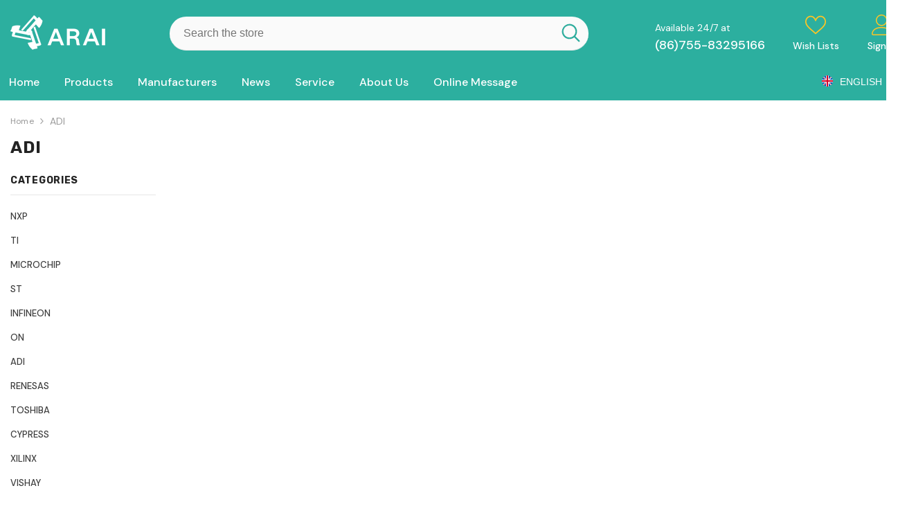

--- FILE ---
content_type: text/html; charset=utf-8
request_url: http://araiintl.com/index.php?case=archive&act=show&aid=8058
body_size: 18050
content:
<!DOCTYPE html>
<html>
<head>
<meta name="Generator" content="CmsEasy 7_1_4_20190404_UTF8" />
<meta charset="utf-8" />
<meta name="renderer" content="webkit">
<meta http-equiv="X-UA-Compatible" content="IE=edge,chrome=1">
<meta name="viewport" content="width=device-width, initial-scale=1.0, user-scalable=0, minimal-ui">
<title>AD822ARZ-REEL7</title>
<meta name="keywords" content="ARAI International Co., Ltd, electronics, IC, electronic components, procurement trading platform" />
<meta name="description" content="ARAI International Co., Ltd is an electronic component raw material procurement website, providing professional services for global IC chip / electronic components / accessories, suppliers, suppliers, traders, manufacturers; ARAI International Co., Ltd integration line, offline IC chip and electronicsComponent resources, using Internet technology for product services, is a reliable IC chip and electronic components procurement trading platform." />
<meta name="author" content="CmsEasy Team" />
<link rel="icon" href="/favicon.ico" type="image/x-icon" />
<link rel="shortcut icon" href="/favicon.ico" type="image/x-icon" />
<link rel="stylesheet" href="/lib/bootstrap/bootstrap.min.css">
<link rel="stylesheet" href="/lib/bootstrap/bootstrap-grid.min.css">
<link rel="stylesheet" href="/assets/sass/style.css">
<link rel="stylesheet" href="/assets/sass/base/header/header-10/header-10.css">
<link rel="stylesheet" href="/assets/sass/skins/skin-10/skin-10.css">
<link rel="stylesheet" href="/assets/sass/demos/demo-10/demo-10.css">
<link rel="stylesheet" href="/assets/sass/base/footer/footer-10/fotoer-10.css">
<link rel="stylesheet" href="/lib/slick-carouse/slick.min.css">
<link rel="stylesheet" href="/assets/sass/base/animation/animation.css">
<link rel="stylesheet" href="/assets/sass/base/product/component-product.css">
<link rel="stylesheet" href="/assets/sass/popup/popup.css">
<link rel="stylesheet" href="/assets/sass/sidebar/sidebar.css">
<link rel="stylesheet" href="/lib/fancybox/fancybox.css">
</head>

<body class="template-index skin-10">
    <div class="page-wrapper">

<header class="header header-10 animate" data-header-sticky>
            <div class="header-top">
                <div class="container container-1370">
                    <div class="header-top--wrapper">
                        <div class="header-top--left header__logo text-left clearfix">
                            <h1 class="header__heading">
                                <a href="/" class="header__heading-link focus-inset">
                                    <img src="/assets/images/banners/home/home-10/logo.png" alt="ARAI International Co., Ltd">
                                </a>
                            </h1>
                        </div>
                        <div class="header-top-center header-search text-center clearfix">
                            <div class="header-search__form">
                                <form action="#" method="get" class="search-bar" role="search">
                                    <input type="hidden" name="options[prefix]" value="last">
                                    
                                    <input type="search" name="q" placeholder="Search the store" class="input-group-field header-search__input" aria-label="Search Site" autocomplete="off">
                                    <button type="submit" class="button icon-search">
                                        <svg data-icon="search" viewBox="0 0 512 512" width="100%" height="100%">
                                        <path d="M495,466.2L377.2,348.4c29.2-35.6,46.8-81.2,46.8-130.9C424,103.5,331.5,11,217.5,11C103.4,11,11,103.5,11,217.5   S103.4,424,217.5,424c49.7,0,95.2-17.5,130.8-46.7L466.1,495c8,8,20.9,8,28.9,0C503,487.1,503,474.1,495,466.2z M217.5,382.9   C126.2,382.9,52,308.7,52,217.5S126.2,52,217.5,52C308.7,52,383,126.3,383,217.5S308.7,382.9,217.5,382.9z"></path>
                                        </svg>
                                    </button>
                                </form>
                            </div>
                            
                        </div>
                        <div class="header-top--right header__icons text-right clearfix">
                            <div class="header__iconItem header__group text-right">
                                <div class="customer-service-text text-left">
                                    Available 24/7 at <br>
                                    <a href="tel:+86-755-83295166">(86)755-83295166</a>
                                </div>
                                <a href="#" class="header__icon header__icon--wishlist link link-underline focus-inset">
                                    <svg viewBox="0 0 512 512" class="icon icon-wishlist">
                                        <g>
                                        <g>
                                        <path d="M474.644,74.27C449.391,45.616,414.358,29.836,376,29.836c-53.948,0-88.103,32.22-107.255,59.25
                                            c-4.969,7.014-9.196,14.047-12.745,20.665c-3.549-6.618-7.775-13.651-12.745-20.665c-19.152-27.03-53.307-59.25-107.255-59.25
                                            c-38.358,0-73.391,15.781-98.645,44.435C13.267,101.605,0,138.213,0,177.351c0,42.603,16.633,82.228,52.345,124.7
                                            c31.917,37.96,77.834,77.088,131.005,122.397c19.813,16.884,40.302,34.344,62.115,53.429l0.655,0.574
                                            c2.828,2.476,6.354,3.713,9.88,3.713s7.052-1.238,9.88-3.713l0.655-0.574c21.813-19.085,42.302-36.544,62.118-53.431
                                            c53.168-45.306,99.085-84.434,131.002-122.395C495.367,259.578,512,219.954,512,177.351
                                            C512,138.213,498.733,101.605,474.644,74.27z M309.193,401.614c-17.08,14.554-34.658,29.533-53.193,45.646
                                            c-18.534-16.111-36.113-31.091-53.196-45.648C98.745,312.939,30,254.358,30,177.351c0-31.83,10.605-61.394,29.862-83.245
                                            C79.34,72.007,106.379,59.836,136,59.836c41.129,0,67.716,25.338,82.776,46.594c13.509,19.064,20.558,38.282,22.962,45.659
                                            c2.011,6.175,7.768,10.354,14.262,10.354c6.494,0,12.251-4.179,14.262-10.354c2.404-7.377,9.453-26.595,22.962-45.66
                                            c15.06-21.255,41.647-46.593,82.776-46.593c29.621,0,56.66,12.171,76.137,34.27C471.395,115.957,482,145.521,482,177.351
                                            C482,254.358,413.255,312.939,309.193,401.614z"></path>
                                        </g>
                                        </g>
                                    </svg>
                                    <span class="wishlist-text">Wish Lists</span>
                                </a>
                                <a href="#" class="header__icon  header__link--account link-underline" id="customer_login_link" href="javascript:void(0)" data-open-auth-sidebar="">
                                    <svg xmlns="http://www.w3.org/2000/svg" xmlns:xlink="http://www.w3.org/1999/xlink" class="icon icon-account" viewBox="0 0 1024 1024" width="100%" height="100%"><title>user</title><path class="path1" d="M486.4 563.2c-155.275 0-281.6-126.325-281.6-281.6s126.325-281.6 281.6-281.6 281.6 126.325 281.6 281.6-126.325 281.6-281.6 281.6zM486.4 51.2c-127.043 0-230.4 103.357-230.4 230.4s103.357 230.4 230.4 230.4c127.042 0 230.4-103.357 230.4-230.4s-103.358-230.4-230.4-230.4z"></path><path class="path2" d="M896 1024h-819.2c-42.347 0-76.8-34.451-76.8-76.8 0-3.485 0.712-86.285 62.72-168.96 36.094-48.126 85.514-86.36 146.883-113.634 74.957-33.314 168.085-50.206 276.797-50.206 108.71 0 201.838 16.893 276.797 50.206 61.37 27.275 110.789 65.507 146.883 113.634 62.008 82.675 62.72 165.475 62.72 168.96 0 42.349-34.451 76.8-76.8 76.8zM486.4 665.6c-178.52 0-310.267 48.789-381 141.093-53.011 69.174-54.195 139.904-54.2 140.61 0 14.013 11.485 25.498 25.6 25.498h819.2c14.115 0 25.6-11.485 25.6-25.6-0.006-0.603-1.189-71.333-54.198-140.507-70.734-92.304-202.483-141.093-381.002-141.093z"></path></svg>
                                    <span class="customer-links">Sign In</span>
                                </a>
                                
                            </div>
                        </div>
                    </div>
                </div>
            </div><!-- END: Header Top -->
            <div class="header-bottom">
                <div class="main-menu">
                    <div class="container container-1370">
                        <div class="header-bottom--wrapper">
                            <nav class="header__inline-menu header-col-left">
                                <ul class="list-menu list-menu--inline text-left" >
<li class="menu-lv-item menu-lv-1 text-left">
                                        <a href="/" class="menu-lv-1__action header__menu-item list-menu__item link focus-inset menu_mobile_link">
                                            <span class="text header__active-menu-item">Home</span>
                                        </a>
                                    </li>
                                    <li class="menu-lv-item menu-lv-1 text-left no-megamenu dropdown">
                                        <a href="#" class="menu-lv-1__action header__menu-item list-menu__item link focus-inset menu_mobile_link">
                                            <span class="text header__active-menu-item">Products</span>
                                        </a>
                                        <ul class="header__submenu list-menu list-menu--disclosure list-menu--disclosure-1 caption-large motion-reduce">
                                            <li class="menu-lv-item menu-lv-2 text-left  ">
                                                <a href="/index.php?case=archive&act=list&catid=8" class="menu-lv-2__action header__menu-item list-menu__item link link link-underline">
                                                    <span class="text">NXP</span>
                                                </a>
                                            </li><li class="menu-lv-item menu-lv-2 text-left  ">
                                                <a href="/index.php?case=archive&act=list&catid=9" class="menu-lv-2__action header__menu-item list-menu__item link link link-underline">
                                                    <span class="text">TI</span>
                                                </a>
                                            </li><li class="menu-lv-item menu-lv-2 text-left  ">
                                                <a href="/index.php?case=archive&act=list&catid=10" class="menu-lv-2__action header__menu-item list-menu__item link link link-underline">
                                                    <span class="text">MICROCHIP</span>
                                                </a>
                                            </li><li class="menu-lv-item menu-lv-2 text-left  ">
                                                <a href="/index.php?case=archive&act=list&catid=11" class="menu-lv-2__action header__menu-item list-menu__item link link link-underline">
                                                    <span class="text">ST</span>
                                                </a>
                                            </li><li class="menu-lv-item menu-lv-2 text-left  ">
                                                <a href="/index.php?case=archive&act=list&catid=12" class="menu-lv-2__action header__menu-item list-menu__item link link link-underline">
                                                    <span class="text">INFINEON</span>
                                                </a>
                                            </li><li class="menu-lv-item menu-lv-2 text-left  ">
                                                <a href="/index.php?case=archive&act=list&catid=13" class="menu-lv-2__action header__menu-item list-menu__item link link link-underline">
                                                    <span class="text">ON</span>
                                                </a>
                                            </li><li class="menu-lv-item menu-lv-2 text-left  ">
                                                <a href="/index.php?case=archive&act=list&catid=14" class="menu-lv-2__action header__menu-item list-menu__item link link link-underline">
                                                    <span class="text">ADI</span>
                                                </a>
                                            </li><li class="menu-lv-item menu-lv-2 text-left  ">
                                                <a href="/index.php?case=archive&act=list&catid=15" class="menu-lv-2__action header__menu-item list-menu__item link link link-underline">
                                                    <span class="text">RENESAS</span>
                                                </a>
                                            </li><li class="menu-lv-item menu-lv-2 text-left  ">
                                                <a href="/index.php?case=archive&act=list&catid=16" class="menu-lv-2__action header__menu-item list-menu__item link link link-underline">
                                                    <span class="text">TOSHIBA</span>
                                                </a>
                                            </li><li class="menu-lv-item menu-lv-2 text-left  ">
                                                <a href="/index.php?case=archive&act=list&catid=20" class="menu-lv-2__action header__menu-item list-menu__item link link link-underline">
                                                    <span class="text">CYPRESS</span>
                                                </a>
                                            </li><li class="menu-lv-item menu-lv-2 text-left  ">
                                                <a href="/index.php?case=archive&act=list&catid=51" class="menu-lv-2__action header__menu-item list-menu__item link link link-underline">
                                                    <span class="text">XILINX</span>
                                                </a>
                                            </li><li class="menu-lv-item menu-lv-2 text-left  ">
                                                <a href="/index.php?case=archive&act=list&catid=52" class="menu-lv-2__action header__menu-item list-menu__item link link link-underline">
                                                    <span class="text">VISHAY</span>
                                                </a>
                                            </li><li class="menu-lv-item menu-lv-2 text-left  ">
                                                <a href="/index.php?case=archive&act=list&catid=53" class="menu-lv-2__action header__menu-item list-menu__item link link link-underline">
                                                    <span class="text">MAXIM</span>
                                                </a>
                                            </li><li class="menu-lv-item menu-lv-2 text-left  ">
                                                <a href="/index.php?case=archive&act=list&catid=54" class="menu-lv-2__action header__menu-item list-menu__item link link link-underline">
                                                    <span class="text">REALTEK</span>
                                                </a>
                                            </li>                                        </ul>
                                    </li>
                                    <li class="menu-lv-item menu-lv-1 text-left">
                                        <a href="/index.php?case=archive&act=list&catid=2" class="menu-lv-1__action header__menu-item list-menu__item link focus-inset menu_mobile_link">
                                            <span class="text header__active-menu-item">Manufacturers</span>
                                        </a>
                                    </li>   
<li class="menu-lv-item menu-lv-1 text-left">
                                        <a href="/index.php?case=archive&act=list&catid=3" class="menu-lv-1__action header__menu-item list-menu__item link focus-inset menu_mobile_link">
                                            <span class="text header__active-menu-item">News</span>
                                        </a>
                                    </li>
<li class="menu-lv-item menu-lv-1 text-left no-megamenu dropdown">
                                        <a href="#" class="menu-lv-1__action header__menu-item list-menu__item link focus-inset menu_mobile_link">
                                            <span class="text header__active-menu-item">Service</span>
                                        </a>
                                        <ul class="header__submenu list-menu list-menu--disclosure list-menu--disclosure-1 caption-large motion-reduce">
                                            <li class="menu-lv-item menu-lv-2 text-left  ">
                                                <a href="/index.php?case=archive&act=list&catid=18" class="menu-lv-2__action header__menu-item list-menu__item link link link-underline">
                                                    <span class="text">Return Process</span>
                                                </a>
                                            </li><li class="menu-lv-item menu-lv-2 text-left  ">
                                                <a href="/index.php?case=archive&act=list&catid=19" class="menu-lv-2__action header__menu-item list-menu__item link link link-underline">
                                                    <span class="text">Mode Of Transport</span>
                                                </a>
                                            </li>                                        </ul>
                                    </li>
<li class="menu-lv-item menu-lv-1 text-left no-megamenu dropdown">
                                        <a href="#" class="menu-lv-1__action header__menu-item list-menu__item link focus-inset menu_mobile_link">
                                            <span class="text header__active-menu-item">About Us</span>
                                        </a>
                                        <ul class="header__submenu list-menu list-menu--disclosure list-menu--disclosure-1 caption-large motion-reduce">
                                            <li class="menu-lv-item menu-lv-2 text-left  ">
                                                <a href="/index.php?case=archive&act=list&catid=6" class="menu-lv-2__action header__menu-item list-menu__item link link link-underline">
                                                    <span class="text">Company Profile</span>
                                                </a>
                                            </li><li class="menu-lv-item menu-lv-2 text-left  ">
                                                <a href="/index.php?case=archive&act=list&catid=7" class="menu-lv-2__action header__menu-item list-menu__item link link link-underline">
                                                    <span class="text">Recruitment</span>
                                                </a>
                                            </li>                                        </ul>
                                    </li>
<li class="menu-lv-item menu-lv-1 text-left">
                                        <a href="/index.php?case=archive&act=list&catid=5" class="menu-lv-1__action header__menu-item list-menu__item link focus-inset menu_mobile_link">
                                            <span class="text header__active-menu-item">Online Message</span>
                                        </a>
                                    </li>
                                </ul>
                            </nav>
                            <div class="header-col-right">
                                
                                <div class="header-language_currency">
                                    <div class="halo-language_currency" data-dropdown-toggle>
                                        <div class="disclosure">
                                            <button type="button" class="disclosure__button dropdown-toggle"  >
                                                <span class="icon icon-language">
                                                    <svg xmlns="http://www.w3.org/2000/svg" version="1.1"  x="0px" y="0px" viewBox="0 0 512 512" style="enable-background:new 0 0 512 512;" xmlns:xlink="http://www.w3.org/1999/xlink" xml:space="preserve">
                                                        <circle style="fill:#F0F0F0;" cx="256" cy="256" r="256"></circle>
                                                        <g>
                                                            <path style="fill:#0052B4;" d="M52.92,100.142c-20.109,26.163-35.272,56.318-44.101,89.077h133.178L52.92,100.142z"></path>
                                                            <path style="fill:#0052B4;" d="M503.181,189.219c-8.829-32.758-23.993-62.913-44.101-89.076l-89.075,89.076H503.181z"></path>
                                                            <path style="fill:#0052B4;" d="M8.819,322.784c8.83,32.758,23.993,62.913,44.101,89.075l89.074-89.075L8.819,322.784L8.819,322.784   z"></path>
                                                            <path style="fill:#0052B4;" d="M411.858,52.921c-26.163-20.109-56.317-35.272-89.076-44.102v133.177L411.858,52.921z"></path>
                                                            <path style="fill:#0052B4;" d="M100.142,459.079c26.163,20.109,56.318,35.272,89.076,44.102V370.005L100.142,459.079z"></path>
                                                            <path style="fill:#0052B4;" d="M189.217,8.819c-32.758,8.83-62.913,23.993-89.075,44.101l89.075,89.075V8.819z"></path>
                                                            <path style="fill:#0052B4;" d="M322.783,503.181c32.758-8.83,62.913-23.993,89.075-44.101l-89.075-89.075V503.181z"></path>
                                                            <path style="fill:#0052B4;" d="M370.005,322.784l89.075,89.076c20.108-26.162,35.272-56.318,44.101-89.076H370.005z"></path>
                                                        </g>
                                                        <g>
                                                            <path style="fill:#D80027;" d="M509.833,222.609h-220.44h-0.001V2.167C278.461,0.744,267.317,0,256,0   c-11.319,0-22.461,0.744-33.391,2.167v220.44v0.001H2.167C0.744,233.539,0,244.683,0,256c0,11.319,0.744,22.461,2.167,33.391   h220.44h0.001v220.442C233.539,511.256,244.681,512,256,512c11.317,0,22.461-0.743,33.391-2.167v-220.44v-0.001h220.442   C511.256,278.461,512,267.319,512,256C512,244.683,511.256,233.539,509.833,222.609z"></path>
                                                            <path style="fill:#D80027;" d="M322.783,322.784L322.783,322.784L437.019,437.02c5.254-5.252,10.266-10.743,15.048-16.435   l-97.802-97.802h-31.482V322.784z"></path>
                                                            <path style="fill:#D80027;" d="M189.217,322.784h-0.002L74.98,437.019c5.252,5.254,10.743,10.266,16.435,15.048l97.802-97.804   V322.784z"></path>
                                                            <path style="fill:#D80027;" d="M189.217,189.219v-0.002L74.981,74.98c-5.254,5.252-10.266,10.743-15.048,16.435l97.803,97.803   H189.217z"></path>
                                                            <path style="fill:#D80027;" d="M322.783,189.219L322.783,189.219L437.02,74.981c-5.252-5.254-10.743-10.266-16.435-15.047   l-97.802,97.803V189.219z"></path> 
                                                        </g>
                                                    </svg>
                                                </span>
                                                <span class="text text-language">English</span>
                                                
                                                <svg xmlns="http://www.w3.org/2000/svg"  enable-background="new 0 0 551.13 551.13" height="512" viewBox="0 0 551.13 551.13" width="512"><path d="m275.565 361.679-223.897-223.896h-51.668l275.565 275.565 275.565-275.565h-51.668z"></path></svg>
                                            </button>
                                        </div>
                                        <div class="dropdown-language_currency halo-dropdown">
                                            <div class="dropdown-item language-menu custom-scrollbar">
                                                <form method="post" action="/localization" id="HeaderLanguageForm" accept-charset="UTF-8" class="div" enctype="multipart/form-data"><input type="hidden" name="form_type" value="localization"><input type="hidden" name="utf8" value="✓"><input type="hidden" name="_method" value="put"><input type="hidden" name="return_to" value="/">
                                                    <div class="no-js-hidden">
                                                        <div class="disclosure">
                                                            <ul id="HeaderLanguageList"  class="disclosure__list list-unstyled custom-scrollbar">
                                                                <li class="disclosure__item" tabindex="-1">
                                                                    <a class="link link--text disclosure__link  focus-inset" href="http://cn.araiintl.com/" hreflang="cn" lang="de" data-value="cn">
                                                                        <span class="text">简体中文</span>
                                                                    </a>
                                                                </li>
                                                                <li class="disclosure__item" tabindex="-1">
                                                                    <a class="link link--text disclosure__link  disclosure__link--active focus-inset" href="/" hreflang="en" lang="en" aria-current="true" data-value="en">
                                                                        <span class="text">English</span>
                                                                    </a>
                                                                </li>
                                                            </ul>
                                                        </div>
                                                        <input type="hidden" name="locale_code" value="en">
                                                    </div>
                                                </form>
                                            </div>
                                            
                                        </div>
                                    </div>
                                </div>
                            </div>
                           
                        </div>
                    </div>
                </div>
            </div><!-- END: Header Bottom -->
            <div class="header-mobile">
                <div class="container">
                    <div class="header-mobile--wrapper">
                        <div class="header-mobile--item header-mobile--left">
                            <div class="header-mobile--icon item__mobile--hamburger">
                                <a class="mobileMenu-toggle" href="javascript:void(0)" data-mobile-menu aria-label="menu">
                                    <span class="mobileMenu-toggle__Icon"></span>
                                </a>
                            </div>
                        </div>
                        <div class="header-mobile--item header-mobile--center">
                            <div class="header-mobile--icon item-mobile-logo">
                                <a href="/" class="header__heading-link focus-inset">
                                    <img src="/assets/images/banners/home/home-10/logo.png" alt="Ella - HTML Template">
                                </a>
                            </div>
                        </div>
                        <div class="header-mobile--item header-mobile--right">
                            <div class="header-mobile--icon icon-mobile-search">
                                <a href="#" class="mobileSearch-toggle" href="javascript:void(0)" data-mobile-search aria-label="menu">
                                    <svg data-icon="search" viewBox="0 0 512 512" width="100%" height="100%">
                                        <path d="M495,466.2L377.2,348.4c29.2-35.6,46.8-81.2,46.8-130.9C424,103.5,331.5,11,217.5,11C103.4,11,11,103.5,11,217.5   S103.4,424,217.5,424c49.7,0,95.2-17.5,130.8-46.7L466.1,495c8,8,20.9,8,28.9,0C503,487.1,503,474.1,495,466.2z M217.5,382.9   C126.2,382.9,52,308.7,52,217.5S126.2,52,217.5,52C308.7,52,383,126.3,383,217.5S308.7,382.9,217.5,382.9z"></path>
                                    </svg>
                                </a>
                            </div>
                            <div class="header-mobile--icon">
                                <a href="#" class="header__link--account link-underline" id="customer_login_link_mb" href="#" data-open-auth-sidebar="">
                                    <svg xmlns="http://www.w3.org/2000/svg" viewBox="0 0 32 32" aria-hidden="true" focusable="false" role="presentation" class="icon icon-account"><path d="M 16 3 C 8.832031 3 3 8.832031 3 16 C 3 23.167969 8.832031 29 16 29 C 23.167969 29 29 23.167969 29 16 C 29 8.832031 23.167969 3 16 3 Z M 16 5 C 22.085938 5 27 9.914063 27 16 C 27 22.085938 22.085938 27 16 27 C 9.914063 27 5 22.085938 5 16 C 5 9.914063 9.914063 5 16 5 Z M 16 8 C 13.25 8 11 10.25 11 13 C 11 14.515625 11.707031 15.863281 12.78125 16.78125 C 10.53125 17.949219 9 20.300781 9 23 L 11 23 C 11 20.226563 13.226563 18 16 18 C 18.773438 18 21 20.226563 21 23 L 23 23 C 23 20.300781 21.46875 17.949219 19.21875 16.78125 C 20.292969 15.863281 21 14.515625 21 13 C 21 10.25 18.75 8 16 8 Z M 16 10 C 17.667969 10 19 11.332031 19 13 C 19 14.667969 17.667969 16 16 16 C 14.332031 16 13 14.667969 13 13 C 13 11.332031 14.332031 10 16 10 Z"></path></svg>
                                </a>
                            </div>
                            
                        </div>
                    </div>
                </div>
            </div><!-- END: Header Mobile -->
        </header>




<link rel="stylesheet" href="/assets/sass/blog/blog.css">
<main class="main">
            <div class="blog-template blog-template-masory">
                <div class="container container-1370">
                    <div class="page-header">
                        <nav class="breadcrumb text-left ">
                            <a class="link-underline" href="#"><span class="text">Home</span></a>
                            <span class="separate" aria-hidden="true"><svg xmlns="http://www.w3.org/2000/svg" viewBox="0 0 24 24"><path d="M 7.75 1.34375 L 6.25 2.65625 L 14.65625 12 L 6.25 21.34375 L 7.75 22.65625 L 16.75 12.65625 L 17.34375 12 L 16.75 11.34375 Z"></path></svg></span>
                            <span class="bread-text">ADI</span>
                        </nav>
                        <h3 class="page-title text-left uppercase">
                            ADI                        </h3>
                    </div>
                    <div class="halo-blog-content halo-grid-content">
                        <div class="page-sidebar page-sidebar-left page-sidebar--vertical">
                            <div class="halo-sidebar-header text-left">
                                <span class="title">Sidebar</span>
                                <a href="javascript:void(0)" class="halo-page-sidebar-close" data-close-sidebar="" role="button">
                                    <span class="visually-hidden">Close</span>
                                    <svg xmlns="http://www.w3.org/2000/svg" viewBox="0 0 48 48" aria-hidden="true" focusable="false" role="presentation">
                                        <path d="M 38.982422 6.9707031 A 2.0002 2.0002 0 0 0 37.585938 7.5859375 L 24 21.171875 L 10.414062 7.5859375 A 2.0002 2.0002 0 0 0 8.9785156 6.9804688 A 2.0002 2.0002 0 0 0 7.5859375 10.414062 L 21.171875 24 L 7.5859375 37.585938 A 2.0002 2.0002 0 1 0 10.414062 40.414062 L 24 26.828125 L 37.585938 40.414062 A 2.0002 2.0002 0 1 0 40.414062 37.585938 L 26.828125 24 L 40.414062 10.414062 A 2.0002 2.0002 0 0 0 38.982422 6.9707031 z"></path>
                                    </svg>
                                </a>
                            </div>
                            <div class="halo-sidebar-wrapper custom-scrollbar">
                                <div class="sidebarBlock categories">
                                    <h3 class="sidebarBlock-heading">
                                        <span>Categories</span>
                                    </h3>
                                    <div class="sidebarBlock-content">
                                        <ul class="nav">
                                            <li class="sidebar-link-lv1 link-underline">
                                                <a href="/index.php?case=archive&act=list&catid=8"><span class="text">NXP</span></a>
                                            </li>        
                                            <li class="sidebar-link-lv1 link-underline">
                                                <a href="/index.php?case=archive&act=list&catid=9"><span class="text">TI</span></a>
                                            </li>        
                                            <li class="sidebar-link-lv1 link-underline">
                                                <a href="/index.php?case=archive&act=list&catid=10"><span class="text">MICROCHIP</span></a>
                                            </li>        
                                            <li class="sidebar-link-lv1 link-underline">
                                                <a href="/index.php?case=archive&act=list&catid=11"><span class="text">ST</span></a>
                                            </li>        
                                            <li class="sidebar-link-lv1 link-underline">
                                                <a href="/index.php?case=archive&act=list&catid=12"><span class="text">INFINEON</span></a>
                                            </li>        
                                            <li class="sidebar-link-lv1 link-underline">
                                                <a href="/index.php?case=archive&act=list&catid=13"><span class="text">ON</span></a>
                                            </li>        
                                            <li class="sidebar-link-lv1 link-underline">
                                                <a href="/index.php?case=archive&act=list&catid=14"><span class="text">ADI</span></a>
                                            </li>        
                                            <li class="sidebar-link-lv1 link-underline">
                                                <a href="/index.php?case=archive&act=list&catid=15"><span class="text">RENESAS</span></a>
                                            </li>        
                                            <li class="sidebar-link-lv1 link-underline">
                                                <a href="/index.php?case=archive&act=list&catid=16"><span class="text">TOSHIBA</span></a>
                                            </li>        
                                            <li class="sidebar-link-lv1 link-underline">
                                                <a href="/index.php?case=archive&act=list&catid=20"><span class="text">CYPRESS</span></a>
                                            </li>        
                                            <li class="sidebar-link-lv1 link-underline">
                                                <a href="/index.php?case=archive&act=list&catid=51"><span class="text">XILINX</span></a>
                                            </li>        
                                            <li class="sidebar-link-lv1 link-underline">
                                                <a href="/index.php?case=archive&act=list&catid=52"><span class="text">VISHAY</span></a>
                                            </li>        
                                            <li class="sidebar-link-lv1 link-underline">
                                                <a href="/index.php?case=archive&act=list&catid=53"><span class="text">MAXIM</span></a>
                                            </li>        
                                            <li class="sidebar-link-lv1 link-underline">
                                                <a href="/index.php?case=archive&act=list&catid=54"><span class="text">REALTEK</span></a>
                                            </li>        
                                                                                    </ul>
                                    </div>
                                </div>
                                
                                
                                
                                <div class="sidebarBlock sidebar-cms-custom">
                                    <h3 class="sidebarBlock-heading">
                                        <span>Contact Us</span>
                                    </h3>
                                    <div class="sidebarBlock-content">
                                        <div class="sidebarBlock-content">
                                            <div class="rte-setting">
                                                <p class="desc"> Room 1302, Zhangji building, 84-86 des Voeux Road Central, Hong Kong<br />

 Call us: +86-755-83295166<br />

 Email: <a href="/cdn-cgi/l/email-protection" class="__cf_email__" data-cfemail="552c30153427343c3c3b21397b363a38">[email&#160;protected]</a></p>
                                               
                                            </div>
                                        </div>
                                    </div>
                                </div>
                            </div>
                        </div>
                        <div class="page-content main-blog">
                            <div class="sidebar-toogle" data-sidebar="">
                                <svg xmlns="http://www.w3.org/2000/svg" xmlns:xlink="http://www.w3.org/1999/xlink" fill="#000000" class="icon icon-sidebar" version="1.1" x="0px" y="0px" viewBox="0 0 48 48" xml:space="preserve"><g><path d="M6,48c-0.552,0-1-0.447-1-1v-7c0-0.553,0.448-1,1-1s1,0.447,1,1v7C7,47.553,6.552,48,6,48z"></path><path d="M6,31c-0.552,0-1-0.447-1-1V1c0-0.553,0.448-1,1-1s1,0.447,1,1v29C7,30.553,6.552,31,6,31z"></path><g><path d="M6,41c-3.309,0-6-2.691-6-6s2.691-6,6-6s6,2.691,6,6S9.309,41,6,41z M6,31c-2.206,0-4,1.794-4,4s1.794,4,4,4s4-1.794,4-4    S8.206,31,6,31z"></path><path d="M42,48c-0.552,0-1-0.447-1-1V26c0-0.553,0.448-1,1-1s1,0.447,1,1v21C43,47.553,42.552,48,42,48z"></path><path d="M42,17c-0.552,0-1-0.447-1-1V1c0-0.553,0.448-1,1-1s1,0.447,1,1v15C43,16.553,42.552,17,42,17z"></path><path d="M42,27c-3.309,0-6-2.691-6-6s2.691-6,6-6s6,2.691,6,6S45.309,27,42,27z M42,17c-2.206,0-4,1.794-4,4s1.794,4,4,4    s4-1.794,4-4S44.206,17,42,17z"></path><path d="M24,48c-0.552,0-1-0.447-1-1V21c0-0.553,0.448-1,1-1s1,0.447,1,1v26C25,47.553,24.552,48,24,48z"></path><path d="M24,12c-0.552,0-1-0.447-1-1V1c0-0.553,0.448-1,1-1s1,0.447,1,1v10C25,11.553,24.552,12,24,12z"></path><path d="M24,22c-3.309,0-6-2.691-6-6s2.691-6,6-6c3.309,0,6,2.691,6,6S27.309,22,24,22z M24,12c-2.206,0-4,1.794-4,4s1.794,4,4,4    s4-1.794,4-4S26.206,12,24,12z"></path></g></g></svg>
                            </div>
                            <div class="row list-article" data-layout="masonry" data-isotope='{ "itemSelector": "[data-gridItem]", "layoutMode": "masonry" }'>

<div class="halo-row-item  article-item col-12 col-sm-6" data-gridItem><img src="/images/ADI.jpg" style="width:100%; border:#ccc 1px solid" ></div>
<div class="halo-row-item  article-item col-12 col-sm-6" data-gridItem><h3 class="page-title text-left uppercase">
AD822ARZ-REEL7</h3>
PartNo: AD822ARZ-REEL7<br />
Manufacturers: ADI<br />
Qty: 2542<br />
Package: SOP8<br />
DC: 20+<br />
PDF: <a href="https://www.alldatasheet.net/view.jsp?Searchword=AD822ARZ-REEL7" target="_blank">PDF</a><br />
<a href="/cdn-cgi/l/email-protection#364f53765744575f5f58425a1855595b">Inquiry</a>
</div>
                                
                                
                                
                                
                                
                                
                                
                            </div> 
                        </div>
                    </div>
                </div>
            </div>
        </main>
<footer class="footer footer-10">
            <div class="footer-top">
                <div class="container container-1370">
                    <div style="height:30px;"></div>
                    <div class="footer-nav">
                        <div class="row">
                            <div class="halo-row-item col-footer col-12 col-lg-3 col-md-4">
                                <h3 class="footer-block__heading dropdow-mb" data-toggle-column>
                                    <span>Products</span>
                                </h3>
                                <ul class="list-unstyled">
                                    <li>
                                        <a href="/index.php?case=archive&act=list&catid=8" title="NXP" class="link link-underline footer-link" style="line-height:16px;">
                                            <span class="text">NXP</span>
                                        </a>
                                    </li><li>
                                        <a href="/index.php?case=archive&act=list&catid=9" title="TI" class="link link-underline footer-link" style="line-height:16px;">
                                            <span class="text">TI</span>
                                        </a>
                                    </li><li>
                                        <a href="/index.php?case=archive&act=list&catid=10" title="MICROCHIP" class="link link-underline footer-link" style="line-height:16px;">
                                            <span class="text">MICROCHIP</span>
                                        </a>
                                    </li><li>
                                        <a href="/index.php?case=archive&act=list&catid=11" title="ST" class="link link-underline footer-link" style="line-height:16px;">
                                            <span class="text">ST</span>
                                        </a>
                                    </li><li>
                                        <a href="/index.php?case=archive&act=list&catid=12" title="INFINEON" class="link link-underline footer-link" style="line-height:16px;">
                                            <span class="text">INFINEON</span>
                                        </a>
                                    </li><li>
                                        <a href="/index.php?case=archive&act=list&catid=13" title="ON" class="link link-underline footer-link" style="line-height:16px;">
                                            <span class="text">ON</span>
                                        </a>
                                    </li><li>
                                        <a href="/index.php?case=archive&act=list&catid=14" title="ADI" class="link link-underline footer-link" style="line-height:16px;">
                                            <span class="text">ADI</span>
                                        </a>
                                    </li><li>
                                        <a href="/index.php?case=archive&act=list&catid=15" title="RENESAS" class="link link-underline footer-link" style="line-height:16px;">
                                            <span class="text">RENESAS</span>
                                        </a>
                                    </li><li>
                                        <a href="/index.php?case=archive&act=list&catid=16" title="TOSHIBA" class="link link-underline footer-link" style="line-height:16px;">
                                            <span class="text">TOSHIBA</span>
                                        </a>
                                    </li><li>
                                        <a href="/index.php?case=archive&act=list&catid=20" title="CYPRESS" class="link link-underline footer-link" style="line-height:16px;">
                                            <span class="text">CYPRESS</span>
                                        </a>
                                    </li><li>
                                        <a href="/index.php?case=archive&act=list&catid=51" title="XILINX" class="link link-underline footer-link" style="line-height:16px;">
                                            <span class="text">XILINX</span>
                                        </a>
                                    </li><li>
                                        <a href="/index.php?case=archive&act=list&catid=52" title="VISHAY" class="link link-underline footer-link" style="line-height:16px;">
                                            <span class="text">VISHAY</span>
                                        </a>
                                    </li><li>
                                        <a href="/index.php?case=archive&act=list&catid=53" title="MAXIM" class="link link-underline footer-link" style="line-height:16px;">
                                            <span class="text">MAXIM</span>
                                        </a>
                                    </li><li>
                                        <a href="/index.php?case=archive&act=list&catid=54" title="REALTEK" class="link link-underline footer-link" style="line-height:16px;">
                                            <span class="text">REALTEK</span>
                                        </a>
                                    </li>                                </ul>
                            </div>
                            <div class="halo-row-item col-footer col-12 col-lg-3 col-md-4">
                                <h3 class="footer-block__heading dropdow-mb" data-toggle-column>
                                    <span>About Us</span>
                                </h3>
                                <ul class="list-unstyled">
                                    <li>
                                        <a href="/index.php?case=archive&act=list&catid=6" title="Company Profile" class="link link-underline footer-link" style="line-height:16px;">
                                            <span class="text">Company Profile</span>
                                        </a>
                                    </li><li>
                                        <a href="/index.php?case=archive&act=list&catid=7" title="Recruitment" class="link link-underline footer-link" style="line-height:16px;">
                                            <span class="text">Recruitment</span>
                                        </a>
                                    </li>                                </ul>
                            </div>
                            <div class="halo-row-item col-footer col-12 col-lg-3 col-md-4">
                                <h3 class="footer-block__heading dropdow-mb" data-toggle-column>
                                    <span>Service</span>
                                </h3>
                                <ul class="list-unstyled">
                                    <li>
                                        <a href="/index.php?case=archive&act=list&catid=18" title="Return Process" class="link link-underline footer-link" style="line-height:16px;">
                                            <span class="text">Return Process</span>
                                        </a>
                                    </li><li>
                                        <a href="/index.php?case=archive&act=list&catid=19" title="Mode Of Transport" class="link link-underline footer-link" style="line-height:16px;">
                                            <span class="text">Mode Of Transport</span>
                                        </a>
                                    </li>                                </ul>
                            </div>
                            <div class="halo-row-item col-footer col-custom-text col-12 col-lg-3 col-md-4">
                                <h3 class="footer-logo">
                                    <a href="/">
                                        <img src="/assets/images/banners/home/home-10/logo-footer.png" alt="ARAI International Co., Ltd">
                                    </a>
                                </h3>
                                <div class="contact-info">
                                    <p style="line-height: 24px; margin-top: 42px;">
                                        <span class="icon">
                                            <svg aria-hidden="true" focusable="false" data-prefix="fas" data-icon="map-marker-alt" role="img" xmlns="http://www.w3.org/2000/svg" viewBox="0 0 384 512" class="svg-inline--fa fa-map-marker-alt fa-w-12 fa-7x"><path fill="currentColor" d="M172.268 501.67C26.97 291.031 0 269.413 0 192 0 85.961 85.961 0 192 0s192 85.961 192 192c0 77.413-26.97 99.031-172.268 309.67-9.535 13.774-29.93 13.773-39.464 0zM192 272c44.183 0 80-35.817 80-80s-35.817-80-80-80-80 35.817-80 80 35.817 80 80 80z" class=""></path></svg></span>
                                        <span>
                                            Room 1302, Zhangji building, 84-86 des Voeux Road Central, Hong Kong
                                        </span>
                                    </p>
                                    <p style="line-height: 24px">
                                        <span class="icon">
                                            <svg aria-hidden="true" focusable="false" data-prefix="fas" data-icon="phone-alt" role="img" xmlns="http://www.w3.org/2000/svg" viewBox="0 0 512 512" class="svg-inline--fa fa-phone-alt fa-w-16 fa-7x"><path fill="currentColor" d="M497.39 361.8l-112-48a24 24 0 0 0-28 6.9l-49.6 60.6A370.66 370.66 0 0 1 130.6 204.11l60.6-49.6a23.94 23.94 0 0 0 6.9-28l-48-112A24.16 24.16 0 0 0 122.6.61l-104 24A24 24 0 0 0 0 48c0 256.5 207.9 464 464 464a24 24 0 0 0 23.4-18.6l24-104a24.29 24.29 0 0 0-14.01-27.6z" class=""></path></svg>
                                        </span>
                                        <span>Call us: <a href="tel:+86-755-83295166">+86-755-83295166</a></span>
                                    </p>
                                    <p>
                                        <span class="icon">
                                            <svg aria-hidden="true" focusable="false" data-prefix="far" data-icon="envelope" role="img" xmlns="http://www.w3.org/2000/svg" viewBox="0 0 512 512" class="svg-inline--fa fa-envelope fa-w-16 fa-7x"><path fill="currentColor" d="M464 64H48C21.49 64 0 85.49 0 112v288c0 26.51 21.49 48 48 48h416c26.51 0 48-21.49 48-48V112c0-26.51-21.49-48-48-48zm0 48v40.805c-22.422 18.259-58.168 46.651-134.587 106.49-16.841 13.247-50.201 45.072-73.413 44.701-23.208.375-56.579-31.459-73.413-44.701C106.18 199.465 70.425 171.067 48 152.805V112h416zM48 400V214.398c22.914 18.251 55.409 43.862 104.938 82.646 21.857 17.205 60.134 55.186 103.062 54.955 42.717.231 80.509-37.199 103.053-54.947 49.528-38.783 82.032-64.401 104.947-82.653V400H48z" class=""></path></svg></span>
                                        <span>Email: <a href="/cdn-cgi/l/email-protection#5b223e1b3a293a3232352f3775383436" style="text-decoration: underline"><span class="__cf_email__" data-cfemail="38415d78594a595151564c54165b5755">[email&#160;protected]</span></a></span>
                                    </p>
                                </div>
                                <ul class="list-social" >
                                    <li class="list-social__item">
                                        <a href="#" class="link link--text list-social__link">
                                            <svg aria-hidden="true" focusable="false" role="presentation" xmlns="http://www.w3.org/2000/svg" viewBox="0 0 320 512" class="icon icon-facebook"><path d="M279.14 288l14.22-92.66h-88.91v-60.13c0-25.35 12.42-50.06 52.24-50.06h40.42V6.26S260.43 0 225.36 0c-73.22 0-121.08 44.38-121.08 124.72v70.62H22.89V288h81.39v224h100.17V288z"></path></svg>
                                            <span class="visually-hidden">Facebook</span>
                                        </a>
                                    </li>
                                    <li class="list-social__item">
                                        <a href="#" class="link link--text list-social__link">
                                            <svg aria-hidden="true" focusable="false" role="presentation" class="icon icon-pinterest" viewBox="0 0 17 18">
                                                <path d="M8.48.58a8.42 8.42 0 015.9 2.45 8.42 8.42 0 011.33 10.08 8.28 8.28 0 01-7.23 4.16 8.5 8.5 0 01-2.37-.32c.42-.68.7-1.29.85-1.8l.59-2.29c.14.28.41.52.8.73.4.2.8.31 1.24.31.87 0 1.65-.25 2.34-.75a4.87 4.87 0 001.6-2.05 7.3 7.3 0 00.56-2.93c0-1.3-.5-2.41-1.49-3.36a5.27 5.27 0 00-3.8-1.43c-.93 0-1.8.16-2.58.48A5.23 5.23 0 002.85 8.6c0 .75.14 1.41.43 1.98.28.56.7.96 1.27 1.2.1.04.19.04.26 0 .07-.03.12-.1.15-.2l.18-.68c.05-.15.02-.3-.11-.45a2.35 2.35 0 01-.57-1.63A3.96 3.96 0 018.6 4.8c1.09 0 1.94.3 2.54.89.61.6.92 1.37.92 2.32 0 .8-.11 1.54-.33 2.21a3.97 3.97 0 01-.93 1.62c-.4.4-.87.6-1.4.6-.43 0-.78-.15-1.06-.47-.27-.32-.36-.7-.26-1.13a111.14 111.14 0 01.47-1.6l.18-.73c.06-.26.09-.47.09-.65 0-.36-.1-.66-.28-.89-.2-.23-.47-.35-.83-.35-.45 0-.83.2-1.13.62-.3.41-.46.93-.46 1.56a4.1 4.1 0 00.18 1.15l.06.15c-.6 2.58-.95 4.1-1.08 4.54-.12.55-.16 1.2-.13 1.94a8.4 8.4 0 01-5-7.65c0-2.3.81-4.28 2.44-5.9A8.04 8.04 0 018.48.57z">
                                            </path></svg>
                                        </a>
                                    </li>
                                    <li class="list-social__item">
                                        <a href="#" class="link link--text list-social__link">
                                            <svg xmlns="http://www.w3.org/2000/svg" viewBox="0 0 512 512" aria-hidden="true" focusable="false" class="icon icon-tiktok">
                                                <path d="m475.074 0h-438.148c-20.395 0-36.926 16.531-36.926 36.926v438.148c0 20.395 16.531 36.926 36.926 36.926h438.148c20.395 0 36.926-16.531 36.926-36.926v-438.148c0-20.395-16.531-36.926-36.926-36.926zm-90.827 195.959v34.613c-16.322.006-32.181-3.192-47.137-9.503-9.617-4.06-18.577-9.292-26.772-15.613l.246 106.542c-.103 23.991-9.594 46.532-26.772 63.51-13.98 13.82-31.695 22.609-50.895 25.453-4.512.668-9.103 1.011-13.746 1.011-20.553 0-40.067-6.659-56.029-18.943-3.004-2.313-5.876-4.82-8.612-7.521-18.617-18.4-28.217-43.34-26.601-69.575 1.234-19.971 9.229-39.017 22.558-53.945 17.635-19.754 42.306-30.719 68.684-30.719 4.643 0 9.234.348 13.746 1.017v12.798 35.601c-4.277-1.411-8.846-2.187-13.603-2.187-24.1 0-43.597 19.662-43.237 43.779.228 15.431 8.658 28.92 21.09 36.355 5.842 3.495 12.564 5.659 19.737 6.053 5.62.308 11.016-.474 16.013-2.124 17.218-5.688 29.639-21.861 29.639-40.935l.057-71.346v-130.252h47.668c.046 4.723.525 9.332 1.416 13.797 3.598 18.075 13.786 33.757 27.966 44.448 12.364 9.326 27.76 14.854 44.448 14.854.011 0 .148 0 .137-.011v12.843z"></path>
                                            </svg>
                                        </a>
                                    </li>
                                    <li class="list-social__item">
                                        <a href="#" class="link link--text list-social__link">
                                            <svg aria-hidden="true" focusable="false" role="presentation" class="icon icon-youtube" viewBox="0 0 100 70">
                                                <path d="M98 11c2 7.7 2 24 2 24s0 16.3-2 24a12.5 12.5 0 01-9 9c-7.7 2-39 2-39 2s-31.3 0-39-2a12.5 12.5 0 01-9-9c-2-7.7-2-24-2-24s0-16.3 2-24c1.2-4.4 4.6-7.8 9-9 7.7-2 39-2 39-2s31.3 0 39 2c4.4 1.2 7.8 4.6 9 9zM40 50l26-15-26-15v30z">
                                                </path>
                                            </svg>
                                        </a>
                                    </li>
                                    <li class="list-social__item">
                                        <a href="#" class="link link--text list-social__link">
                                            <svg aria-hidden="true" focusable="false" role="presentation" class="icon icon-twitter" viewBox="0 0 18 15">
                                                <path d="M17.64 2.6a7.33 7.33 0 01-1.75 1.82c0 .05 0 .13.02.23l.02.23a9.97 9.97 0 01-1.69 5.54c-.57.85-1.24 1.62-2.02 2.28a9.09 9.09 0 01-2.82 1.6 10.23 10.23 0 01-8.9-.98c.34.02.61.04.83.04 1.64 0 3.1-.5 4.38-1.5a3.6 3.6 0 01-3.3-2.45A2.91 2.91 0 004 9.35a3.47 3.47 0 01-2.02-1.21 3.37 3.37 0 01-.8-2.22v-.03c.46.24.98.37 1.58.4a3.45 3.45 0 01-1.54-2.9c0-.61.14-1.2.45-1.79a9.68 9.68 0 003.2 2.6 10 10 0 004.08 1.07 3 3 0 01-.13-.8c0-.97.34-1.8 1.03-2.48A3.45 3.45 0 0112.4.96a3.49 3.49 0 012.54 1.1c.8-.15 1.54-.44 2.23-.85a3.4 3.4 0 01-1.54 1.94c.74-.1 1.4-.28 2.01-.54z">
                                                </path>
                                            </svg>
                                        </a>
                                    </li>
                                </ul>
                            </div>
                        </div>
                    </div>
                </div>
            </div>
            <div class="footer-bottom">
                <div class="container container-1370">
                    <div class="row">
                        <div class="halo-row-item col-12 col-lg-6">
                            <span class="copyright__content">
                                <span>Copyright © 2024 <a href="http://localhost/" target="_blank">ARAI International Co., Ltd</a> All Rights Reserved. Powered by <a href="https://www.cmseasy.cn" title="CmsEasy企业网站系统" target="_blank">CmsEasy</a><div style="height:0px; overflow:hidden"></div> </span>
                                
                            </span>
                        </div>
                        <div class="halo-row-item col-12 col-lg-6">
                            <div class="footer__payment">
                                <span class="visually-hidden">Payment methods</span>
                                <ul class="list list-payment clearfix" >
                                    <li class="list-payment__item visa">
                                        <svg class="icon icon--full-color" viewBox="0 0 38 24" xmlns="http://www.w3.org/2000/svg" role="img" width="38" height="24" aria-labelledby="pi-visa"><title id="pi-visa">Visa</title><path opacity=".07" d="M35 0H3C1.3 0 0 1.3 0 3v18c0 1.7 1.4 3 3 3h32c1.7 0 3-1.3 3-3V3c0-1.7-1.4-3-3-3z"></path><path fill="#fff" d="M35 1c1.1 0 2 .9 2 2v18c0 1.1-.9 2-2 2H3c-1.1 0-2-.9-2-2V3c0-1.1.9-2 2-2h32"></path><path d="M28.3 10.1H28c-.4 1-.7 1.5-1 3h1.9c-.3-1.5-.3-2.2-.6-3zm2.9 5.9h-1.7c-.1 0-.1 0-.2-.1l-.2-.9-.1-.2h-2.4c-.1 0-.2 0-.2.2l-.3.9c0 .1-.1.1-.1.1h-2.1l.2-.5L27 8.7c0-.5.3-.7.8-.7h1.5c.1 0 .2 0 .2.2l1.4 6.5c.1.4.2.7.2 1.1.1.1.1.1.1.2zm-13.4-.3l.4-1.8c.1 0 .2.1.2.1.7.3 1.4.5 2.1.4.2 0 .5-.1.7-.2.5-.2.5-.7.1-1.1-.2-.2-.5-.3-.8-.5-.4-.2-.8-.4-1.1-.7-1.2-1-.8-2.4-.1-3.1.6-.4.9-.8 1.7-.8 1.2 0 2.5 0 3.1.2h.1c-.1.6-.2 1.1-.4 1.7-.5-.2-1-.4-1.5-.4-.3 0-.6 0-.9.1-.2 0-.3.1-.4.2-.2.2-.2.5 0 .7l.5.4c.4.2.8.4 1.1.6.5.3 1 .8 1.1 1.4.2.9-.1 1.7-.9 2.3-.5.4-.7.6-1.4.6-1.4 0-2.5.1-3.4-.2-.1.2-.1.2-.2.1zm-3.5.3c.1-.7.1-.7.2-1 .5-2.2 1-4.5 1.4-6.7.1-.2.1-.3.3-.3H18c-.2 1.2-.4 2.1-.7 3.2-.3 1.5-.6 3-1 4.5 0 .2-.1.2-.3.2M5 8.2c0-.1.2-.2.3-.2h3.4c.5 0 .9.3 1 .8l.9 4.4c0 .1 0 .1.1.2 0-.1.1-.1.1-.1l2.1-5.1c-.1-.1 0-.2.1-.2h2.1c0 .1 0 .1-.1.2l-3.1 7.3c-.1.2-.1.3-.2.4-.1.1-.3 0-.5 0H9.7c-.1 0-.2 0-.2-.2L7.9 9.5c-.2-.2-.5-.5-.9-.6-.6-.3-1.7-.5-1.9-.5L5 8.2z" fill="#142688"></path></svg>
                                    </li>
                                    <li class="list-payment__item master">
                                        <svg class="icon icon--full-color" viewBox="0 0 38 24" xmlns="http://www.w3.org/2000/svg" role="img" width="38" height="24" aria-labelledby="pi-master"><title id="pi-master">Mastercard</title><path opacity=".07" d="M35 0H3C1.3 0 0 1.3 0 3v18c0 1.7 1.4 3 3 3h32c1.7 0 3-1.3 3-3V3c0-1.7-1.4-3-3-3z"></path><path fill="#fff" d="M35 1c1.1 0 2 .9 2 2v18c0 1.1-.9 2-2 2H3c-1.1 0-2-.9-2-2V3c0-1.1.9-2 2-2h32"></path><circle fill="#EB001B" cx="15" cy="12" r="7"></circle><circle fill="#F79E1B" cx="23" cy="12" r="7"></circle><path fill="#FF5F00" d="M22 12c0-2.4-1.2-4.5-3-5.7-1.8 1.3-3 3.4-3 5.7s1.2 4.5 3 5.7c1.8-1.2 3-3.3 3-5.7z"></path></svg>
                                    </li>
                                    <li class="list-payment__item american_express">
                                        <svg class="icon icon--full-color" xmlns="http://www.w3.org/2000/svg" role="img" viewBox="0 0 38 24" width="38" height="24" aria-labelledby="pi-american_express"><title id="pi-american_express">American Express</title><g fill="none"><path fill="#000" d="M35,0 L3,0 C1.3,0 0,1.3 0,3 L0,21 C0,22.7 1.4,24 3,24 L35,24 C36.7,24 38,22.7 38,21 L38,3 C38,1.3 36.6,0 35,0 Z" opacity=".07"></path><path fill="#006FCF" d="M35,1 C36.1,1 37,1.9 37,3 L37,21 C37,22.1 36.1,23 35,23 L3,23 C1.9,23 1,22.1 1,21 L1,3 C1,1.9 1.9,1 3,1 L35,1"></path><path fill="#FFF" d="M8.971,10.268 L9.745,12.144 L8.203,12.144 L8.971,10.268 Z M25.046,10.346 L22.069,10.346 L22.069,11.173 L24.998,11.173 L24.998,12.412 L22.075,12.412 L22.075,13.334 L25.052,13.334 L25.052,14.073 L27.129,11.828 L25.052,9.488 L25.046,10.346 L25.046,10.346 Z M10.983,8.006 L14.978,8.006 L15.865,9.941 L16.687,8 L27.057,8 L28.135,9.19 L29.25,8 L34.013,8 L30.494,11.852 L33.977,15.68 L29.143,15.68 L28.065,14.49 L26.94,15.68 L10.03,15.68 L9.536,14.49 L8.406,14.49 L7.911,15.68 L4,15.68 L7.286,8 L10.716,8 L10.983,8.006 Z M19.646,9.084 L17.407,9.084 L15.907,12.62 L14.282,9.084 L12.06,9.084 L12.06,13.894 L10,9.084 L8.007,9.084 L5.625,14.596 L7.18,14.596 L7.674,13.406 L10.27,13.406 L10.764,14.596 L13.484,14.596 L13.484,10.661 L15.235,14.602 L16.425,14.602 L18.165,10.673 L18.165,14.603 L19.623,14.603 L19.647,9.083 L19.646,9.084 Z M28.986,11.852 L31.517,9.084 L29.695,9.084 L28.094,10.81 L26.546,9.084 L20.652,9.084 L20.652,14.602 L26.462,14.602 L28.076,12.864 L29.624,14.602 L31.499,14.602 L28.987,11.852 L28.986,11.852 Z"></path></g></svg>
    
                                    </li>
    
                                    <li class="list-payment__item apple_pay">
                                        <svg class="icon icon--full-color" version="1.1" xmlns="http://www.w3.org/2000/svg" role="img" x="0" y="0" width="38" height="24" viewBox="0 0 165.521 105.965" xml:space="preserve" aria-labelledby="pi-apple_pay"><title id="pi-apple_pay">Apple Pay</title><path fill="#000" d="M150.698 0H14.823c-.566 0-1.133 0-1.698.003-.477.004-.953.009-1.43.022-1.039.028-2.087.09-3.113.274a10.51 10.51 0 0 0-2.958.975 9.932 9.932 0 0 0-4.35 4.35 10.463 10.463 0 0 0-.975 2.96C.113 9.611.052 10.658.024 11.696a70.22 70.22 0 0 0-.022 1.43C0 13.69 0 14.256 0 14.823v76.318c0 .567 0 1.132.002 1.699.003.476.009.953.022 1.43.028 1.036.09 2.084.275 3.11a10.46 10.46 0 0 0 .974 2.96 9.897 9.897 0 0 0 1.83 2.52 9.874 9.874 0 0 0 2.52 1.83c.947.483 1.917.79 2.96.977 1.025.183 2.073.245 3.112.273.477.011.953.017 1.43.02.565.004 1.132.004 1.698.004h135.875c.565 0 1.132 0 1.697-.004.476-.002.952-.009 1.431-.02 1.037-.028 2.085-.09 3.113-.273a10.478 10.478 0 0 0 2.958-.977 9.955 9.955 0 0 0 4.35-4.35c.483-.947.789-1.917.974-2.96.186-1.026.246-2.074.274-3.11.013-.477.02-.954.022-1.43.004-.567.004-1.132.004-1.699V14.824c0-.567 0-1.133-.004-1.699a63.067 63.067 0 0 0-.022-1.429c-.028-1.038-.088-2.085-.274-3.112a10.4 10.4 0 0 0-.974-2.96 9.94 9.94 0 0 0-4.35-4.35A10.52 10.52 0 0 0 156.939.3c-1.028-.185-2.076-.246-3.113-.274a71.417 71.417 0 0 0-1.431-.022C151.83 0 151.263 0 150.698 0z"></path><path fill="#FFF" d="M150.698 3.532l1.672.003c.452.003.905.008 1.36.02.793.022 1.719.065 2.583.22.75.135 1.38.34 1.984.648a6.392 6.392 0 0 1 2.804 2.807c.306.6.51 1.226.645 1.983.154.854.197 1.783.218 2.58.013.45.019.9.02 1.36.005.557.005 1.113.005 1.671v76.318c0 .558 0 1.114-.004 1.682-.002.45-.008.9-.02 1.35-.022.796-.065 1.725-.221 2.589a6.855 6.855 0 0 1-.645 1.975 6.397 6.397 0 0 1-2.808 2.807c-.6.306-1.228.511-1.971.645-.881.157-1.847.2-2.574.22-.457.01-.912.017-1.379.019-.555.004-1.113.004-1.669.004H14.801c-.55 0-1.1 0-1.66-.004a74.993 74.993 0 0 1-1.35-.018c-.744-.02-1.71-.064-2.584-.22a6.938 6.938 0 0 1-1.986-.65 6.337 6.337 0 0 1-1.622-1.18 6.355 6.355 0 0 1-1.178-1.623 6.935 6.935 0 0 1-.646-1.985c-.156-.863-.2-1.788-.22-2.578a66.088 66.088 0 0 1-.02-1.355l-.003-1.327V14.474l.002-1.325a66.7 66.7 0 0 1 .02-1.357c.022-.792.065-1.717.222-2.587a6.924 6.924 0 0 1 .646-1.981c.304-.598.7-1.144 1.18-1.623a6.386 6.386 0 0 1 1.624-1.18 6.96 6.96 0 0 1 1.98-.646c.865-.155 1.792-.198 2.586-.22.452-.012.905-.017 1.354-.02l1.677-.003h135.875"></path><g><g><path fill="#000" d="M43.508 35.77c1.404-1.755 2.356-4.112 2.105-6.52-2.054.102-4.56 1.355-6.012 3.112-1.303 1.504-2.456 3.959-2.156 6.266 2.306.2 4.61-1.152 6.063-2.858"></path><path fill="#000" d="M45.587 39.079c-3.35-.2-6.196 1.9-7.795 1.9-1.6 0-4.049-1.8-6.698-1.751-3.447.05-6.645 2-8.395 5.1-3.598 6.2-.95 15.4 2.55 20.45 1.699 2.5 3.747 5.25 6.445 5.151 2.55-.1 3.549-1.65 6.647-1.65 3.097 0 3.997 1.65 6.696 1.6 2.798-.05 4.548-2.5 6.247-5 1.95-2.85 2.747-5.6 2.797-5.75-.05-.05-5.396-2.101-5.446-8.251-.05-5.15 4.198-7.6 4.398-7.751-2.399-3.548-6.147-3.948-7.447-4.048"></path></g><g><path fill="#000" d="M78.973 32.11c7.278 0 12.347 5.017 12.347 12.321 0 7.33-5.173 12.373-12.529 12.373h-8.058V69.62h-5.822V32.11h14.062zm-8.24 19.807h6.68c5.07 0 7.954-2.729 7.954-7.46 0-4.73-2.885-7.434-7.928-7.434h-6.706v14.894z"></path><path fill="#000" d="M92.764 61.847c0-4.809 3.665-7.564 10.423-7.98l7.252-.442v-2.08c0-3.04-2.001-4.704-5.562-4.704-2.938 0-5.07 1.507-5.51 3.82h-5.252c.157-4.86 4.731-8.395 10.918-8.395 6.654 0 10.995 3.483 10.995 8.89v18.663h-5.38v-4.497h-.13c-1.534 2.937-4.914 4.782-8.579 4.782-5.406 0-9.175-3.222-9.175-8.057zm17.675-2.417v-2.106l-6.472.416c-3.64.234-5.536 1.585-5.536 3.95 0 2.288 1.975 3.77 5.068 3.77 3.95 0 6.94-2.522 6.94-6.03z"></path><path fill="#000" d="M120.975 79.652v-4.496c.364.051 1.247.103 1.715.103 2.573 0 4.029-1.09 4.913-3.899l.52-1.663-9.852-27.293h6.082l6.863 22.146h.13l6.862-22.146h5.927l-10.216 28.67c-2.34 6.577-5.017 8.735-10.683 8.735-.442 0-1.872-.052-2.261-.157z"></path></g></g></svg>
    
                                    </li>
                                    <li class="list-payment__item discover">
                                        <svg class="icon icon--full-color" viewBox="0 0 38 24" width="38" height="24" role="img" aria-labelledby="pi-discover" fill="none" xmlns="http://www.w3.org/2000/svg"><title id="pi-discover">Discover</title><path fill="#000" opacity=".07" d="M35 0H3C1.3 0 0 1.3 0 3v18c0 1.7 1.4 3 3 3h32c1.7 0 3-1.3 3-3V3c0-1.7-1.4-3-3-3z"></path><path d="M35 1c1.1 0 2 .9 2 2v18c0 1.1-.9 2-2 2H3c-1.1 0-2-.9-2-2V3c0-1.1.9-2 2-2h32z" fill="#fff"></path><path d="M3.57 7.16H2v5.5h1.57c.83 0 1.43-.2 1.96-.63.63-.52 1-1.3 1-2.11-.01-1.63-1.22-2.76-2.96-2.76zm1.26 4.14c-.34.3-.77.44-1.47.44h-.29V8.1h.29c.69 0 1.11.12 1.47.44.37.33.59.84.59 1.37 0 .53-.22 1.06-.59 1.39zm2.19-4.14h1.07v5.5H7.02v-5.5zm3.69 2.11c-.64-.24-.83-.4-.83-.69 0-.35.34-.61.8-.61.32 0 .59.13.86.45l.56-.73c-.46-.4-1.01-.61-1.62-.61-.97 0-1.72.68-1.72 1.58 0 .76.35 1.15 1.35 1.51.42.15.63.25.74.31.21.14.32.34.32.57 0 .45-.35.78-.83.78-.51 0-.92-.26-1.17-.73l-.69.67c.49.73 1.09 1.05 1.9 1.05 1.11 0 1.9-.74 1.9-1.81.02-.89-.35-1.29-1.57-1.74zm1.92.65c0 1.62 1.27 2.87 2.9 2.87.46 0 .86-.09 1.34-.32v-1.26c-.43.43-.81.6-1.29.6-1.08 0-1.85-.78-1.85-1.9 0-1.06.79-1.89 1.8-1.89.51 0 .9.18 1.34.62V7.38c-.47-.24-.86-.34-1.32-.34-1.61 0-2.92 1.28-2.92 2.88zm12.76.94l-1.47-3.7h-1.17l2.33 5.64h.58l2.37-5.64h-1.16l-1.48 3.7zm3.13 1.8h3.04v-.93h-1.97v-1.48h1.9v-.93h-1.9V8.1h1.97v-.94h-3.04v5.5zm7.29-3.87c0-1.03-.71-1.62-1.95-1.62h-1.59v5.5h1.07v-2.21h.14l1.48 2.21h1.32l-1.73-2.32c.81-.17 1.26-.72 1.26-1.56zm-2.16.91h-.31V8.03h.33c.67 0 1.03.28 1.03.82 0 .55-.36.85-1.05.85z" fill="#231F20"></path><path d="M20.16 12.86a2.931 2.931 0 100-5.862 2.931 2.931 0 000 5.862z" fill="url(#pi-paint0_linear)"></path><path opacity=".65" d="M20.16 12.86a2.931 2.931 0 100-5.862 2.931 2.931 0 000 5.862z" fill="url(#pi-paint1_linear)"></path><path d="M36.57 7.506c0-.1-.07-.15-.18-.15h-.16v.48h.12v-.19l.14.19h.14l-.16-.2c.06-.01.1-.06.1-.13zm-.2.07h-.02v-.13h.02c.06 0 .09.02.09.06 0 .05-.03.07-.09.07z" fill="#231F20"></path><path d="M36.41 7.176c-.23 0-.42.19-.42.42 0 .23.19.42.42.42.23 0 .42-.19.42-.42 0-.23-.19-.42-.42-.42zm0 .77c-.18 0-.34-.15-.34-.35 0-.19.15-.35.34-.35.18 0 .33.16.33.35 0 .19-.15.35-.33.35z" fill="#231F20"></path><path d="M37 12.984S27.09 19.873 8.976 23h26.023a2 2 0 002-1.984l.024-3.02L37 12.985z" fill="#F48120"></path><defs><linearGradient id="pi-paint0_linear" x1="21.657" y1="12.275" x2="19.632" y2="9.104" gradientUnits="userSpaceOnUse"><stop offset=".25" stop-color="#F89F20"></stop><stop offset=".25" stop-color="#F79A20"></stop><stop offset=".533" stop-color="#F68D20"></stop><stop offset=".62" stop-color="#F58720"></stop><stop offset=".723" stop-color="#F48120"></stop><stop offset="1" stop-color="#F37521"></stop></linearGradient><linearGradient id="pi-paint1_linear" x1="21.338" y1="12.232" x2="18.378" y2="6.446" gradientUnits="userSpaceOnUse"> <stop offset=".723" stop-color="#F58720"></stop><stop offset=".359" stop-color="#E16F27"></stop><stop offset=".703" stop-color="#D4602C"></stop><stop offset=".982" stop-color="#D05B2E"></stop></linearGradient></defs></svg>
                                    </li>
                                    <li class="list-payment__item paypal">
                                        <svg class="icon icon--full-color" viewBox="0 0 38 24" xmlns="http://www.w3.org/2000/svg" width="38" height="24" role="img" aria-labelledby="pi-paypal"><title id="pi-paypal">PayPal</title><path opacity=".07" d="M35 0H3C1.3 0 0 1.3 0 3v18c0 1.7 1.4 3 3 3h32c1.7 0 3-1.3 3-3V3c0-1.7-1.4-3-3-3z"></path><path fill="#fff" d="M35 1c1.1 0 2 .9 2 2v18c0 1.1-.9 2-2 2H3c-1.1 0-2-.9-2-2V3c0-1.1.9-2 2-2h32"></path><path fill="#003087" d="M23.9 8.3c.2-1 0-1.7-.6-2.3-.6-.7-1.7-1-3.1-1h-4.1c-.3 0-.5.2-.6.5L14 15.6c0 .2.1.4.3.4H17l.4-3.4 1.8-2.2 4.7-2.1z"></path><path fill="#3086C8" d="M23.9 8.3l-.2.2c-.5 2.8-2.2 3.8-4.6 3.8H18c-.3 0-.5.2-.6.5l-.6 3.9-.2 1c0 .2.1.4.3.4H19c.3 0 .5-.2.5-.4v-.1l.4-2.4v-.1c0-.2.3-.4.5-.4h.3c2.1 0 3.7-.8 4.1-3.2.2-1 .1-1.8-.4-2.4-.1-.5-.3-.7-.5-.8z"></path><path fill="#012169" d="M23.3 8.1c-.1-.1-.2-.1-.3-.1-.1 0-.2 0-.3-.1-.3-.1-.7-.1-1.1-.1h-3c-.1 0-.2 0-.2.1-.2.1-.3.2-.3.4l-.7 4.4v.1c0-.3.3-.5.6-.5h1.3c2.5 0 4.1-1 4.6-3.8v-.2c-.1-.1-.3-.2-.5-.2h-.1z"></path></svg>
                                    </li>
                                    <li class="list-payment__item shopify_pay">
                                        <svg class="icon icon--full-color" xmlns="http://www.w3.org/2000/svg" role="img" viewBox="0 0 38 24" width="38" height="24" aria-labelledby="pi-shopify_pay"><title id="pi-shopify_pay">Shop Pay</title><path opacity=".07" d="M35 0H3C1.3 0 0 1.3 0 3v18c0 1.7 1.4 3 3 3h32c1.7 0 3-1.3 3-3V3c0-1.7-1.4-3-3-3z" fill="#000"></path><path d="M35 1c1.1 0 2 .9 2 2v18c0 1.1-.9 2-2 2H3c-1.1 0-2-.9-2-2V3c0-1.1.9-2 2-2h32z" fill="#5A31F4"></path><path d="M21.382 9.713c0 1.668-1.177 2.858-2.821 2.858h-1.549a.133.133 0 00-.12.08.127.127 0 00-.01.049v2.192a.129.129 0 01-.13.129h-1.084a.13.13 0 01-.13-.13V6.986a.127.127 0 01.08-.12.129.129 0 01.05-.01h2.9c1.637 0 2.814 1.19 2.814 2.858v-.001zm-1.352 0c0-.958-.658-1.658-1.55-1.658h-1.468a.13.13 0 00-.13.13v3.05a.127.127 0 00.038.092.129.129 0 00.092.038h1.468c.892.005 1.55-.695 1.55-1.652zm1.674 3.791a1.527 1.527 0 01.647-1.317c.423-.316 1.084-.48 2.055-.514l1.033-.036v-.303c0-.607-.41-.863-1.068-.863-.658 0-1.075.231-1.17.61a.127.127 0 01-.125.09h-1.022a.13.13 0 01-.126-.092.125.125 0 01-.004-.055c.152-.898.904-1.58 2.494-1.58 1.692 0 2.303.783 2.303 2.276v3.172a.13.13 0 01-.132.129h-1.03a.13.13 0 01-.13-.13v-.236a.096.096 0 00-.061-.091.1.1 0 00-.107.022c-.31.334-.808.575-1.607.575-1.175 0-1.95-.607-1.95-1.657zm3.735-.687v-.246l-1.339.07c-.705.036-1.115.326-1.115.816 0 .444.376.69 1.034.69.893 0 1.42-.48 1.42-1.33zm2.316 4.6v-.919a.13.13 0 01.049-.1.132.132 0 01.108-.027c.158.029.318.044.479.044a1.229 1.229 0 001.245-.876l.067-.211a.133.133 0 000-.088l-2.145-5.471a.13.13 0 01.06-.165.13.13 0 01.062-.015h1.04a.132.132 0 01.123.085l1.456 3.859a.131.131 0 00.125.088.133.133 0 00.125-.088l1.265-3.848a.13.13 0 01.126-.09h1.076a.134.134 0 01.132.116.134.134 0 01-.008.063l-2.295 6.076c-.528 1.413-1.433 1.773-2.43 1.773a1.959 1.959 0 01-.561-.066.132.132 0 01-.1-.14h.001zM8.57 6.4a5.363 5.363 0 00-3.683 1.427.231.231 0 00-.029.31l.618.839a.236.236 0 00.362.028 3.823 3.823 0 012.738-1.11c2.12 0 3.227 1.584 3.227 3.15 0 1.7-1.163 2.898-2.835 2.921-1.292 0-2.266-.85-2.266-1.974a1.908 1.908 0 01.713-1.48.231.231 0 00.033-.324l-.65-.815a.236.236 0 00-.339-.034 3.43 3.43 0 00-.942 1.183 3.39 3.39 0 00-.337 1.47c0 1.935 1.655 3.452 3.775 3.464h.03c2.517-.032 4.337-1.884 4.337-4.415 0-2.247-1.667-4.64-4.752-4.64z" fill="#fff"></path></svg>
                                    </li>
                                </ul>
                            </div>
                        </div>
                    </div>
                </div>
            </div>
        </footer>
</div>
<script data-cfasync="false" src="/cdn-cgi/scripts/5c5dd728/cloudflare-static/email-decode.min.js"></script><script src="/lib/jquery/jquery.min.js"></script>
<script src="/lib/jquery.cookie/jquery.cookie.min.js"></script>
<script src="/lib/bootstrap/bootstrap.bundle.min.js"></script>
<script src="/lib/bootstrap/popper.min.js"></script>
<script src="/lib/slick-carouse/slick.min.js"></script>
<script src="/lib/fancybox/fancybox.umd.js"></script>
<script src="/lib/jquery.elevateZoom/jquery.elevateZoom.min.js"></script>
<script src="/assets/js/theme.min.js"></script>
<div class="halo-sidebar halo-sidebar-left halo-sidebar_menu" data-menu-sidebar id="halo-menu-sidebar">
            <div class="halo-sidebar-header text-left">
                <span class="title">Menu</span>
                <a href="#" class="halo-sidebar-close" data-close-menu-sidebar="" title="Close">
                    <svg xmlns="http://www.w3.org/2000/svg" viewBox="0 0 48 48">
                            <path d="M 38.982422 6.9707031 A 2.0002 2.0002 0 0 0 37.585938 7.5859375 L 24 21.171875 L 10.414062 7.5859375 A 2.0002 2.0002 0 0 0 8.9785156 6.9804688 A 2.0002 2.0002 0 0 0 7.5859375 10.414062 L 21.171875 24 L 7.5859375 37.585938 A 2.0002 2.0002 0 1 0 10.414062 40.414062 L 24 26.828125 L 37.585938 40.414062 A 2.0002 2.0002 0 1 0 40.414062 37.585938 L 26.828125 24 L 40.414062 10.414062 A 2.0002 2.0002 0 0 0 38.982422 6.9707031 z"></path>
                        </svg>
                </a>
            </div>
            <div class="halo-sidebar-wrapper custom-scrollbar">
                <div class="site-nav-mobile nav" data-navigation-mobile>
                    <ul class="list-menu list-menu--inline list-unstyled"  id="MenuMobileListSection-menu" data-heading="Menu">
                        <li class="menu-lv-item menu-lv-1 text-left no-megamenu dropdown">
                            <a href="/" class="menu-lv-1__action list-menu__item menu_mobile_link link focus-inset  menu-lv__flex">
                                <span class="text">Home</span>
                                <span class="icon-dropdown" data-toggle-menu-mb>
                                    <svg xmlns="http://www.w3.org/2000/svg" viewBox="0 0 24 24" aria-hidden="true" focusable="false" role="presentation" class="icon icon-caret">
                                        <path d="M 7.75 1.34375 L 6.25 2.65625 L 14.65625 12 L 6.25 21.34375 L 7.75 22.65625 L 16.75 12.65625 L 17.34375 12 L 16.75 11.34375 Z"></path>
                                    </svg>
                                </span>
                            </a>
                            
                        </li>
                        <li class="menu-lv-item menu-lv-1 text-left no-megamenu dropdown">
                            <a href="#" class="menu-lv-1__action list-menu__item menu_mobile_link link focus-inset  menu-lv__flex">
                                <span class="text">Products</span>
                                <span class="icon-dropdown" data-toggle-menu-mb>
                                    <svg xmlns="http://www.w3.org/2000/svg" viewBox="0 0 24 24" aria-hidden="true" focusable="false" role="presentation" class="icon icon-caret">
                                        <path d="M 7.75 1.34375 L 6.25 2.65625 L 14.65625 12 L 6.25 21.34375 L 7.75 22.65625 L 16.75 12.65625 L 17.34375 12 L 16.75 11.34375 Z"></path>
                                    </svg>
                                </span>
                            </a>
                            <div class="menu-lv__dropdownmenu menu-dropdown">
                                <ul class="menu-lv__list list-menu list-unstyled motion-reduce" >
                                    <li class="menu-lv-item menu-lv-2 nav-title-mobile text-center">
                                        <span class="icon-dropdown">
                                            <svg aria-hidden="true" focusable="false" data-prefix="fal" data-icon="long-arrow-left" role="img" xmlns="http://www.w3.org/2000/svg" viewBox="0 0 448 512" class="icon-arrow-nav"><path fill="currentColor" d="M136.97 380.485l7.071-7.07c4.686-4.686 4.686-12.284 0-16.971L60.113 273H436c6.627 0 12-5.373 12-12v-10c0-6.627-5.373-12-12-12H60.113l83.928-83.444c4.686-4.686 4.686-12.284 0-16.971l-7.071-7.07c-4.686-4.686-12.284-4.686-16.97 0l-116.485 116c-4.686 4.686-4.686 12.284 0 16.971l116.485 116c4.686 4.686 12.284 4.686 16.97-.001z" class=""></path></svg>
                                        </span>
                                        <span class="menu-lv-2__action link focus-inset">
                                            <span class="text">Products</span>
                                        </span>
                                    </li>
                                    <li class="menu-lv-item menu-lv-2 text-left nav-all-mobile">
                                        <a href="/index.php?case=archive&act=list&catid=8" class="menu-lv-2__action list-menu__item menu_mobile_link link focus-inset">
                                            <span class="text">NXP</span>
                                        </a>
                                    </li>
                                    <li class="menu-lv-item menu-lv-2 text-left nav-all-mobile">
                                        <a href="/index.php?case=archive&act=list&catid=9" class="menu-lv-2__action list-menu__item menu_mobile_link link focus-inset">
                                            <span class="text">TI</span>
                                        </a>
                                    </li>
                                    <li class="menu-lv-item menu-lv-2 text-left nav-all-mobile">
                                        <a href="/index.php?case=archive&act=list&catid=10" class="menu-lv-2__action list-menu__item menu_mobile_link link focus-inset">
                                            <span class="text">MICROCHIP</span>
                                        </a>
                                    </li>
                                    <li class="menu-lv-item menu-lv-2 text-left nav-all-mobile">
                                        <a href="/index.php?case=archive&act=list&catid=11" class="menu-lv-2__action list-menu__item menu_mobile_link link focus-inset">
                                            <span class="text">ST</span>
                                        </a>
                                    </li>
                                    <li class="menu-lv-item menu-lv-2 text-left nav-all-mobile">
                                        <a href="/index.php?case=archive&act=list&catid=12" class="menu-lv-2__action list-menu__item menu_mobile_link link focus-inset">
                                            <span class="text">INFINEON</span>
                                        </a>
                                    </li>
                                    <li class="menu-lv-item menu-lv-2 text-left nav-all-mobile">
                                        <a href="/index.php?case=archive&act=list&catid=13" class="menu-lv-2__action list-menu__item menu_mobile_link link focus-inset">
                                            <span class="text">ON</span>
                                        </a>
                                    </li>
                                    <li class="menu-lv-item menu-lv-2 text-left nav-all-mobile">
                                        <a href="/index.php?case=archive&act=list&catid=14" class="menu-lv-2__action list-menu__item menu_mobile_link link focus-inset">
                                            <span class="text">ADI</span>
                                        </a>
                                    </li>
                                    <li class="menu-lv-item menu-lv-2 text-left nav-all-mobile">
                                        <a href="/index.php?case=archive&act=list&catid=15" class="menu-lv-2__action list-menu__item menu_mobile_link link focus-inset">
                                            <span class="text">RENESAS</span>
                                        </a>
                                    </li>
                                    <li class="menu-lv-item menu-lv-2 text-left nav-all-mobile">
                                        <a href="/index.php?case=archive&act=list&catid=16" class="menu-lv-2__action list-menu__item menu_mobile_link link focus-inset">
                                            <span class="text">TOSHIBA</span>
                                        </a>
                                    </li>
                                    <li class="menu-lv-item menu-lv-2 text-left nav-all-mobile">
                                        <a href="/index.php?case=archive&act=list&catid=20" class="menu-lv-2__action list-menu__item menu_mobile_link link focus-inset">
                                            <span class="text">CYPRESS</span>
                                        </a>
                                    </li>
                                    <li class="menu-lv-item menu-lv-2 text-left nav-all-mobile">
                                        <a href="/index.php?case=archive&act=list&catid=51" class="menu-lv-2__action list-menu__item menu_mobile_link link focus-inset">
                                            <span class="text">XILINX</span>
                                        </a>
                                    </li>
                                    <li class="menu-lv-item menu-lv-2 text-left nav-all-mobile">
                                        <a href="/index.php?case=archive&act=list&catid=52" class="menu-lv-2__action list-menu__item menu_mobile_link link focus-inset">
                                            <span class="text">VISHAY</span>
                                        </a>
                                    </li>
                                    <li class="menu-lv-item menu-lv-2 text-left nav-all-mobile">
                                        <a href="/index.php?case=archive&act=list&catid=53" class="menu-lv-2__action list-menu__item menu_mobile_link link focus-inset">
                                            <span class="text">MAXIM</span>
                                        </a>
                                    </li>
                                    <li class="menu-lv-item menu-lv-2 text-left nav-all-mobile">
                                        <a href="/index.php?case=archive&act=list&catid=54" class="menu-lv-2__action list-menu__item menu_mobile_link link focus-inset">
                                            <span class="text">REALTEK</span>
                                        </a>
                                    </li>
                                </ul>
                            </div>
                        </li>
                        <li class="menu-lv-item menu-lv-1 text-left">
                            <a href="/index.php?case=archive&act=list&catid=2" class="menu-lv-1__action list-menu__item menu_mobile_link link focus-inset  menu-lv__flex">
                                <span class="text">Manufacturers</span>
                            </a> 
                        </li>
<li class="menu-lv-item menu-lv-1 text-left">
                            <a href="/index.php?case=archive&act=list&catid=3" class="menu-lv-1__action list-menu__item menu_mobile_link link focus-inset  menu-lv__flex">
                                <span class="text">News</span>
                            </a> 
                        </li>
                        <li class="menu-lv-item menu-lv-1 text-left no-megamenu dropdown">
                            <a href="#" class="menu-lv-1__action list-menu__item menu_mobile_link link focus-inset  menu-lv__flex">
                                <span class="text">Service</span>
                                <span class="icon-dropdown" data-toggle-menu-mb>
                                    <svg xmlns="http://www.w3.org/2000/svg" viewBox="0 0 24 24" aria-hidden="true" focusable="false" role="presentation" class="icon icon-caret">
                                        <path d="M 7.75 1.34375 L 6.25 2.65625 L 14.65625 12 L 6.25 21.34375 L 7.75 22.65625 L 16.75 12.65625 L 17.34375 12 L 16.75 11.34375 Z"></path>
                                    </svg>
                                </span>
                            </a>
                            <div class="menu-lv__dropdownmenu menu-dropdown">
                                <ul class="menu-lv__list list-menu list-unstyled motion-reduce" >
                                    <li class="menu-lv-item menu-lv-2 nav-title-mobile text-center">
                                        <span class="icon-dropdown">
                                            <svg aria-hidden="true" focusable="false" data-prefix="fal" data-icon="long-arrow-left" role="img" xmlns="http://www.w3.org/2000/svg" viewBox="0 0 448 512" class="icon-arrow-nav"><path fill="currentColor" d="M136.97 380.485l7.071-7.07c4.686-4.686 4.686-12.284 0-16.971L60.113 273H436c6.627 0 12-5.373 12-12v-10c0-6.627-5.373-12-12-12H60.113l83.928-83.444c4.686-4.686 4.686-12.284 0-16.971l-7.071-7.07c-4.686-4.686-12.284-4.686-16.97 0l-116.485 116c-4.686 4.686-4.686 12.284 0 16.971l116.485 116c4.686 4.686 12.284 4.686 16.97-.001z" class=""></path></svg>
                                        </span>
                                        <span class="menu-lv-2__action link focus-inset">
                                            <span class="text">Service</span>
                                        </span>
                                    </li>
                                    <li class="menu-lv-item menu-lv-2 text-left nav-all-mobile">
                                        <a href="/index.php?case=archive&act=list&catid=18" class="menu-lv-2__action list-menu__item menu_mobile_link link focus-inset">
                                            <span class="text">Return Process</span>
                                        </a>
                                    </li>
                                    <li class="menu-lv-item menu-lv-2 text-left nav-all-mobile">
                                        <a href="/index.php?case=archive&act=list&catid=19" class="menu-lv-2__action list-menu__item menu_mobile_link link focus-inset">
                                            <span class="text">Mode Of Transport</span>
                                        </a>
                                    </li>
                                </ul>
                            </div>
                        </li>
<li class="menu-lv-item menu-lv-1 text-left no-megamenu dropdown">
                            <a href="#" class="menu-lv-1__action list-menu__item menu_mobile_link link focus-inset  menu-lv__flex">
                                <span class="text">About Us</span>
                                <span class="icon-dropdown" data-toggle-menu-mb>
                                    <svg xmlns="http://www.w3.org/2000/svg" viewBox="0 0 24 24" aria-hidden="true" focusable="false" role="presentation" class="icon icon-caret">
                                        <path d="M 7.75 1.34375 L 6.25 2.65625 L 14.65625 12 L 6.25 21.34375 L 7.75 22.65625 L 16.75 12.65625 L 17.34375 12 L 16.75 11.34375 Z"></path>
                                    </svg>
                                </span>
                            </a>
                            <div class="menu-lv__dropdownmenu menu-dropdown">
                                <ul class="menu-lv__list list-menu list-unstyled motion-reduce" >
                                    <li class="menu-lv-item menu-lv-2 nav-title-mobile text-center">
                                        <span class="icon-dropdown">
                                            <svg aria-hidden="true" focusable="false" data-prefix="fal" data-icon="long-arrow-left" role="img" xmlns="http://www.w3.org/2000/svg" viewBox="0 0 448 512" class="icon-arrow-nav"><path fill="currentColor" d="M136.97 380.485l7.071-7.07c4.686-4.686 4.686-12.284 0-16.971L60.113 273H436c6.627 0 12-5.373 12-12v-10c0-6.627-5.373-12-12-12H60.113l83.928-83.444c4.686-4.686 4.686-12.284 0-16.971l-7.071-7.07c-4.686-4.686-12.284-4.686-16.97 0l-116.485 116c-4.686 4.686-4.686 12.284 0 16.971l116.485 116c4.686 4.686 12.284 4.686 16.97-.001z" class=""></path></svg>
                                        </span>
                                        <span class="menu-lv-2__action link focus-inset">
                                            <span class="text">About Us</span>
                                        </span>
                                    </li>
                                    <li class="menu-lv-item menu-lv-2 text-left nav-all-mobile">
                                        <a href="/index.php?case=archive&act=list&catid=6" class="menu-lv-2__action list-menu__item menu_mobile_link link focus-inset">
                                            <span class="text">Company Profile</span>
                                        </a>
                                    </li>
                                    <li class="menu-lv-item menu-lv-2 text-left nav-all-mobile">
                                        <a href="/index.php?case=archive&act=list&catid=7" class="menu-lv-2__action list-menu__item menu_mobile_link link focus-inset">
                                            <span class="text">Recruitment</span>
                                        </a>
                                    </li>
                                </ul>
                            </div>
                        </li>
<li class="menu-lv-item menu-lv-1 text-left">
                            <a href="/index.php?case=archive&act=list&catid=5" class="menu-lv-1__action list-menu__item menu_mobile_link link focus-inset  menu-lv__flex">
                                <span class="text">Online Message</span>
                            </a> 
                        </li>
                    </ul>
                </div>
                <div class="site-nav-mobile nav-currency-language">
                    <div>
                        <form method="post" action="/localization" id="HeaderLanguageForm-mb" accept-charset="UTF-8" class="div" enctype="multipart/form-data"><input type="hidden" name="form_type" value="localization"><input type="hidden" name="utf8" value="✓"><input type="hidden" name="_method" value="put"><input type="hidden" name="return_to" value="/">
                            <div class="no-js-hidden">
                            <div class="disclosure">
                                <p class="title" id="HeaderLanguageLabel">Language</p>
                                <ul id="HeaderLanguageList-mb"  class="disclosure__list list-unstyled custom-scrollbar">
                                    <li class="disclosure__item" tabindex="-1">
                                        <a href="#" class="link link--text disclosure__link  focus-inset" href="#" hreflang="de" lang="de" data-value="de">
                                            
                                            <span class="text">简体中文</span>
                                        </a>
                                    </li>
                                    <li class="disclosure__item" tabindex="-1">
                                        <a href="/" class="link link--text disclosure__link  disclosure__link--active focus-inset" href="#" hreflang="en" lang="en" aria-current="true" data-value="en">
                                            
                                            <span class="text">ENGLISH</span>
                                        </a>
                                    </li>
                                </ul>
                                </div>
                                <input type="hidden" name="locale_code" value="en">
                            </div>
                        </form>
                    </div>
                    
                </div>
            </div>
        </div>
<script defer src="https://static.cloudflareinsights.com/beacon.min.js/vcd15cbe7772f49c399c6a5babf22c1241717689176015" integrity="sha512-ZpsOmlRQV6y907TI0dKBHq9Md29nnaEIPlkf84rnaERnq6zvWvPUqr2ft8M1aS28oN72PdrCzSjY4U6VaAw1EQ==" data-cf-beacon='{"version":"2024.11.0","token":"91f70956973e4d6fae4f71ef791a6767","r":1,"server_timing":{"name":{"cfCacheStatus":true,"cfEdge":true,"cfExtPri":true,"cfL4":true,"cfOrigin":true,"cfSpeedBrain":true},"location_startswith":null}}' crossorigin="anonymous"></script>
</body>
</html>

--- FILE ---
content_type: text/css
request_url: http://araiintl.com/assets/sass/style.css
body_size: 16608
content:
@import url(https://fonts.googleapis.com/css2?family=Poppins:ital,wght@0,100;0,200;0,300;0,400;0,500;0,600;0,700;0,800;0,900;1,100;1,200;1,300;1,400;1,500;1,600;1,700;1,800;1,900&display=swap);fieldset,img,legend{border:none}blockquote,body,select{line-height:22px}.button,img{max-width:100%}a,a:hover{text-decoration:none}.icon,.link .icon{fill:#232323}.button,label{line-height:20px}.slick-slider img,body{visibility:visible!important}.button,svg{vertical-align:middle}.button,.header-language_currency .text,table th{text-transform:uppercase}.product-card .product-card-information .card-title,.product-card .product-card-information .card-vendor{white-space:normal;text-overflow:ellipsis;-webkit-box-orient:vertical;letter-spacing:.02em;font-size:12px}.break,.card__badge .badge{word-break:break-word}.link-underline:hover .text,.product-card-menu .shop-now .text,.text-underline .text{text-decoration:underline;text-underline-offset:0.2rem}.hidden,.hide,.no-js-inline,.no-js:not(html),html.no-js .no-js-hidden{display:none!important}html.no-js .no-js:not(html){display:block!important}html.no-js .no-js-inline{display:inline-block!important}:focus,button:focus{outline:0}.wrapper-overlay{position:fixed;background-color:rgba(35,35,35,.8);top:0;left:0;bottom:0;right:0;cursor:pointer;display:none;z-index:100}.button,.link,svg{display:inline-block}html{padding-bottom:0!important;position:relative;-webkit-font-smoothing:antialiased}body,html{font-size:12px;color:#232323}body{background-color:#fff;margin:0 auto;font-family:Poppins,Arial,"sans-serif";letter-spacing:normal;opacity:1!important}img{height:auto}.visually-hidden{position:absolute!important;overflow:hidden!important;width:1px!important;height:1px!important;margin:-1px!important;padding:0!important;border:0!important;clip:rect(0 0 0 0)!important;word-wrap:normal!important}.overflow-hidden{overflow:hidden}.clearfix:after{content:'';display:block;clear:both}.close svg{width:17px;height:17px}input:-webkit-autofill{-webkit-box-shadow:0 0 0 40px #fff inset;-webkit-text-fill-color:#232323}input::-ms-clear,select::-ms-expand{display:none}input[type=search]::-webkit-search-cancel-button{display:none}input::-webkit-inner-spin-button,input::-webkit-outer-spin-button{-webkit-appearance:none;-moz-appearance:textfield}input[type=checkbox],input[type=radio]{display:none;border:0;clip:rect(1px,1px,1px,1px);height:1px;overflow:hidden;padding:0;position:absolute;width:1px;-webkit-box-sizing:border-box;box-sizing:border-box}input[type=checkbox]+.form-label--checkbox,input[type=radio]+.form-label--radio{display:block;width:100%;position:relative;padding:0 0 0 23px;margin:0;pointer-events:auto;cursor:pointer}input[type=checkbox]+.form-label--checkbox:before{content:"";position:absolute;top:3px;left:0;border:1px solid #dbdbdb;width:15px;height:15px;background-color:transparent;border-radius:0}input[type=checkbox]+.form-label--checkbox:after{content:"";width:9px;height:5px;position:absolute;opacity:0;top:6px;left:3px;border:2px solid #fff;border-top:none;border-right:none;background:rgba(255,255,255,0);-webkit-transform:rotate(-45deg);transform:rotate(-45deg);-webkit-transition:.1s;transition:.1s;-webkit-appearance:none}input[type=checkbox]:checked+.form-label--checkbox:before{background-color:#000;border-color:#000}input[type=checkbox]:checked+.form-label--checkbox:after{opacity:1}input[type=radio]+.form-label--radio:before{content:"";display:block;position:absolute;top:2px;left:0;-webkit-transition:50ms ease-out;transition:50ms ease-out;background-color:transparent;border:1px solid #e6e6e6;width:16px;height:16px;border-radius:50%}input[type=radio]:checked+.form-label--radio:after{opacity:1;-webkit-transform:scale(1);transform:scale(1)}input[type=radio]+.form-label--radio:after{content:"";display:block;position:absolute;top:6px;left:4px;-webkit-transition:50ms ease-out;transition:50ms ease-out;width:0;height:0;border:4px solid #000;background-color:#000;border-radius:50%;-webkit-transform:scale(0);transform:scale(0);opacity:0}input[type=number]{-moz-appearance:textfield!important}blockquote{border:none;background-color:#fafafa;color:#3c3c3c;font-size:12px;font-style:normal;margin:0;padding:20px 35px}select,select+.icon-dropdown{background-color:rgba(255,255,255,0)}input[type=image]{width:auto}input[type=color],input[type=date],input[type=datetime-local],input[type=datetime],input[type=email],input[type=month],input[type=number],input[type=password],input[type=search],input[type=tel],input[type=text],input[type=time],input[type=url],input[type=week],textarea{margin:0;border-radius:0;-webkit-appearance:none;-moz-appearance:none;appearance:none}.field__input,.form-input,select{-webkit-appearance:none;-moz-appearance:none}input[type=color],input[type=date],input[type=datetime-local],input[type=datetime],input[type=email],input[type=month],input[type=number],input[type=password],input[type=search],input[type=tel],input[type=text],input[type=time],input[type=url],input[type=week]{padding:11px 12px 10px;line-height:22px}.custom-radio input[type=radio],input[type=checkbox]{vertical-align:top;margin-right:10px;display:none}input[type=checkbox]+label{padding-left:26px;cursor:pointer;margin-bottom:9px;position:relative}input[type=checkbox]+label:before{position:absolute;content:"";top:2.5px;left:0;border:1px solid #d0d0d0;width:14px;height:14px;background-color:#fff}input[type=checkbox]+label:after{content:'';width:9px;height:5px;position:absolute;top:6px;left:3px;border:2px solid #232323;border-top:none;border-right:none;background:rgba(255,255,255,0);-webkit-transform:rotate(-45deg);transform:rotate(-45deg);-webkit-transition:.1s;transition:.1s}input[type=checkbox]:not(:checked)+label:after{opacity:0;-webkit-transform:scale(0) rotate(-45deg);transform:scale(0) rotate(-45deg)}input[type=checkbox]:checked+label:after{opacity:1;-webkit-transform:scale(1) rotate(-45deg);transform:scale(1) rotate(-45deg)}select{border-radius:0;border:1px solid #cbcbcb;display:block;width:100%;padding:7px 32px 5px 12px;outline:0;position:relative;z-index:2;appearance:none;min-height:36px}.form-success,table{border:1px solid #ebebeb}select *{outline:0;background:#fff;color:#3c3c3c;border:none}select+.icon-dropdown{width:30px;position:absolute;bottom:0;right:2px;height:36px;top:inherit;z-index:1;display:-moz-flex;display:-webkit-box;display:-ms-flexbox;display:flex;-moz-align-items:center;-ms-align-items:center;-webkit-box-align:center;-ms-flex-align:center;align-items:center;-webkit-box-pack:center;-ms-flex-pack:center;justify-content:center}select+.icon-dropdown .fa{font-size:16px}label em{color:#f1152f;font-weight:500;font-style:italic}label.hiddenLabel{display:none;border:0;clip:rect(1px,1px,1px,1px);height:1px;overflow:hidden;padding:0;position:absolute;width:1px}.field__input,.form-input{-webkit-box-flex:1;-ms-flex-positive:1;flex-grow:1;appearance:none}ol,ul{padding:0;list-style:none;margin-bottom:20px}ol li,ul li{margin-bottom:.25em}a:hover{color:#232323;outline:0}.errors ul{padding-left:0}.form-success{margin-bottom:20px;padding:5px 20px 5px 30px}h1,h2,h3,h4,h5,h6{font-weight:700;line-height:1.25em;margin:0;padding:0}h4,h5,h6{margin-bottom:1.5em}h2{font-size:2em;margin-bottom:1em}h3{font-size:20px;margin-bottom:1.25em}h4{font-size:17px}h5{font-size:15px}h6{font-size:1em}p:last-child,p:last-of-type{margin-bottom:0}small{font-size:12px}table{min-width:100%}table td,table th{border-bottom:1px solid #ebebeb;padding:9px 15px}table th{font-size:11px;font-weight:700}.button.disabled,.button:disabled,.button[aria-disabled=true],.button[disabled],button.disabled,button:disabled,button[aria-disabled=true],button[disabled]{opacity:.6;cursor:default!important}.pagination__list .pagination-arrow.disabled,.slick-arrow.slick-disabled{opacity:.4}.button{font-weight:700;outline:0;overflow:hidden;text-overflow:ellipsis;white-space:nowrap;border-radius:0;border:1px solid transparent;min-width:160px;-webkit-transition:.3s;transition:.3s;padding:12px 15px 11px;font-size:14px;letter-spacing:.05em;cursor:pointer;text-align:center}.desc,.link{font-weight:400}a,hr{border:none}.breadcrumb a,.desc,.link,label{font-size:12px}.breadcrumb a,.desc,.field__input,.form-input,label{letter-spacing:.02em}.button.button-1,.button.button-2:hover,.button.button-3:hover{background-color:#232323;border-color:#232323;color:#fff}.button.button-1:hover{background-color:#fff;border-color:#232323;color:#232323}.button.button-2{background-color:#fff;border-color:#727272;color:#232323}.button.button-3{background-color:transparent;border-color:#fff;color:#fff;width:270px;height:50px}.desc,a{color:#232323}.left,.text-left{text-align:left}.center,.text-center{text-align:center}.right,.text-right{text-align:right}.uppercase{text-transform:uppercase!important}.lowercase{text-transform:lowercase!important}.capitalize{text-transform:capitalize!important}.content-box--absolute{position:absolute;top:50%;left:0;z-index:1;-webkit-transform:translateY(-50%);transform:translateY(-50%);padding:15px;margin:0 auto;width:100%}.content-box--full{max-width:100%!important}.display-empty:empty,br:empty,circle:empty,hr:empty,iframe:empty,img:empty,input:empty,line:empty,model-viewer:empty,path:empty,polyline:empty,rect:empty,shopify-installments-modal:empty,shopify-payment-terms:empty,textarea:empty,use:empty{display:block}a{-webkit-transition:.3s;transition:.3s;cursor:pointer;-webkit-box-shadow:none;box-shadow:none}.link{vertical-align:top;line-height:22px}.link-underline .text,.menu-lv-item .text{-webkit-transition:-webkit-text-decoration .1s;transition:text-decoration .1s;transition:text-decoration .1s,-webkit-text-decoration .1s}.image-adapt{display:block;max-width:100%;margin:0 auto;position:relative}.image-adapt img{position:absolute;top:0;left:0;width:100%;height:100%;z-index:1;-o-object-fit:cover;object-fit:cover;-o-object-position:center;object-position:center}hr{height:.1rem;display:block;margin:5rem 0;background-color:#ebebeb}details>*{-webkit-box-sizing:border-box;box-sizing:border-box}.megamenu-custom-product-width-banner .product-card .card-action,.visibility-hidden{visibility:hidden}body::-webkit-scrollbar{width:10px}body::-webkit-scrollbar-track{background-color:transparent}body::-webkit-scrollbar-thumb{background-color:transparent;border-radius:0}body::-webkit-scrollbar-thumb:hover{background-color:#e0e0e0}body:hover::-webkit-scrollbar-thumb{background-color:#aeaeae}.disable-scrollbar::-webkit-scrollbar{display:none}.disable-scrollbar::-webkit-scrollbar-track{display:none}.disable-scrollbar::-webkit-scrollbar-thumb{display:none}.disable-scrollbar::-webkit-scrollbar-thumb:hover{display:none}.custom-scrollbar::-webkit-scrollbar-track{background-color:#f4f4f4}.custom-scrollbar::-webkit-scrollbar{width:5px;background-color:#f4f4f4}.custom-scrollbar::-webkit-scrollbar-thumb{background-color:#aeaeae}.custom-scrollbar-x::-webkit-scrollbar{height:3px}.custom-scrollbar-x::-webkit-scrollbar-track{background-color:#f4f4f4}.custom-scrollbar-x::-webkit-scrollbar-thumb{background-color:#aeaeae}:focus-visible{outline:0;-webkit-box-shadow:none;box-shadow:none}:focus,:focus:not(:focus-visible){outline:0;-webkit-box-shadow:none;box-shadow:none}.focus-inset:focus-visible{outline:0;-webkit-box-shadow:none;box-shadow:none}.focus-inset:focus,.focus-inset:focus:not(:focus-visible){outline:0;-webkit-box-shadow:none;box-shadow:none}.focus-none{-webkit-box-shadow:none!important;box-shadow:none!important;outline:0!important}svg{fill:currentColor;stroke:currentColor;fill:currentColor;stroke:currentColor;width:1rem;height:1rem;-webkit-transition:.3s;transition:.3s}.icon{stroke:transparent}.flex{display:-webkit-box;display:-ms-flexbox;display:flex}.container,.img-box .image{display:block;position:relative}.flex-wrap{-ms-flex-wrap:wrap;flex-wrap:wrap}.flex-all-1{-webkit-box-flex:1;-ms-flex:1;flex:1}.justify-start{-webkit-box-pack:start;-ms-flex-pack:start;justify-content:flex-start}.justify-end{-webkit-box-pack:end;-ms-flex-pack:end;justify-content:end}.breadcrumb.position-center,.justify-center{-webkit-box-pack:center;-ms-flex-pack:center;justify-content:center}.justify-between{-webkit-box-pack:justify;-ms-flex-pack:justify;justify-content:space-between}.align-center,.wrapper-mega-banner .halo-col-banner .row{-webkit-box-align:center;-ms-flex-align:center;align-items:center}.row{margin-left:-5px;margin-right:-5px;padding:0}.row>*{padding:0;margin:0}.row.column-5 .halo-row-item{width:50%;padding-left:5px;padding-right:5px}.product-carousel .product-item,.row .halo-item{padding:0 5px}.row .halo-row-item{position:relative;padding:0 5px}.col5{-webkit-box-flex:0;-ms-flex:0 0 20%;flex:0 0 20%;max-width:20%}.desc{line-height:2;margin:0}.container{width:100%;max-width:100%;padding:0 15px;margin:0 auto}.container.container-full{max-width:100%;padding-left:0!important;padding-right:0!important;overflow-x:hidden}.container-1920{max-width:1920px;padding-left:0;padding-right:0}.img-box .image{overflow:hidden}.has-stickyHeader .header-default .header-top,.has-stickyHeader .header-default .menu-lv-1 .label,.header-default .header-bottom .Header-icon-fixed,.header-language_currency .dropdown-toggle::after,.img-box--mobile .image{display:none}.fullwidth-banner .img-box,.halo-block-video,.halo-toolbar-bottom-mobile .halo-toolbar-wrapper .halo-toolbar-item,.header-language_currency .disclosure,.page-header,.product-card .product-card-top{position:relative}.has-stickyHeader .header-default .header-bottom .Header-icon-fixed,.has-stickyHeader .header-default .header-bottom .header-log-fixed,.img-box--mobile .image+.image{display:block}[data-banner-carousel] .row:not(.slick-slider){overflow:hidden;-ms-flex-wrap:nowrap;flex-wrap:nowrap}.page{padding-bottom:50px}.page-header .page-title{margin-bottom:22px;font-size:24px;letter-spacing:.05em;color:#232323}.page-header .content-box--absolute .breadcrumb{-webkit-box-pack:center;-ms-flex-pack:center;justify-content:center;color:#fff;padding:18px 0 0;margin:0;letter-spacing:.02em}.page-header .content-box--absolute .breadcrumb .separate svg{color:#fff;fill:#ffffff}.menu-lv-1:hover>a:hover,.page-header .content-box--absolute .breadcrumb a{color:#fff}.page-header .content-box--absolute .page-title{color:#fff;padding:12px 0}.breadcrumb{color:#999;display:-webkit-box;display:-ms-flexbox;display:flex;-webkit-box-pack:start;-ms-flex-pack:start;justify-content:flex-start;-webkit-box-align:center;-ms-flex-align:center;align-items:center;margin:0;padding:18px 0 11px}.breadcrumb a:hover,label{color:#232323}.breadcrumb a{line-height:24px;color:#999}.breadcrumb .separate{display:block;position:relative;padding:0 7px}.breadcrumb .separate svg{width:9px;height:10px;position:relative;top:-1px;color:#999;fill:#999999}.contact-form .form-field+.form-field{margin-top:17px}.field__label,.form-label{display:block;width:100%;padding:0;margin:0 0 9px}label{font-weight:500;text-transform:capitalize;text-align:left}.contact-form .form-input{padding-top:10px;padding-bottom:10px}.field__input,.form-input{-webkit-box-flex:1;-ms-flex-positive:1;flex-grow:1;display:block;width:100%;height:auto;font-size:12px;font-weight:400;line-height:22px;text-align:left;border:1px solid #c7c7c7;color:#232323;background-color:#fff;-webkit-box-shadow:unset!important;box-shadow:unset!important;outline:0!important;padding-left:15px;padding-right:15px;margin:0;overflow:hidden;border-radius:0;-webkit-appearance:none;-moz-appearance:none;appearance:none}.red-asterisk{color:#f1152f;margin-left:3px}.slick-arrow{width:35px;height:35px;background-color:#fff;border:1px solid #cfcfcf;color:#323232;position:absolute;cursor:pointer;top:50%;-webkit-transform:translateY(-50%);transform:translateY(-50%);z-index:9;outline:0;-webkit-transition:.5s;transition:.5s;border-radius:50%;padding:9px!important}.slick-arrow:hover{background-color:#323232;color:#fff;border-color:#232323}.slick-arrow:hover svg{fill:#ffffff;color:#fff}.slick-arrow svg{width:100%;height:100%;color:#323232;fill:#323232;stroke:transparent}.slick-arrow.slick-next{right:-10px}.slick-arrow.slick-next svg{position:relative;top:-4px;left:1px}.slick-arrow.slick-prev{left:-10px}.slick-arrow.slick-prev svg{-webkit-transform:rotate(180deg);transform:rotate(180deg);position:relative;top:-4px;right:1px}.slick-dots{display:block;padding:0;margin:0 0 15px;text-align:center;letter-spacing:-.33em;line-height:0}.slick-dots li{display:inline-block;font-size:0px;margin:0 7px;width:12px;height:12px;letter-spacing:normal}.slick-dots li.slick-active button{background:rgba(255,255,255,0);border-color:#505656}.slick-dots button{width:12px;height:12px;border-radius:50%;border:1px solid #707979;background:#707979;padding:0;outline:0;cursor:pointer}.halo-block-header{margin-bottom:20px}.halo-block-header .title{color:#232323;position:relative;font-size:20px;margin-top:20px;margin-bottom:7px;letter-spacing:.05em}.halo-block-header .title .text{padding:0 20px;display:inline-block;vertical-align:top;position:relative;z-index:2;max-width:100%;background:#fff}.halo-block-header .view_all{display:inline-block;border-bottom:1px solid!important;line-height:16px;color:#232323;font-weight:500;margin-bottom:20px!important;font-size:12px;letter-spacing:.02em}.halo-block-header .title:before{content:"";display:block;position:absolute;top:calc(50% - 1px);left:0;width:100%;height:2px;background-color:#232323}.background-overlay,.background-overlay-popup{position:fixed;background-color:rgba(35,35,35,.8);top:0;left:0;bottom:0;right:0;cursor:pointer;display:block;z-index:-1;opacity:0;visibility:hidden;-webkit-transition:.5s;transition:.5s}.pagination__list{display:-webkit-box;display:-ms-flexbox;display:flex;-ms-flex-wrap:wrap;flex-wrap:wrap;width:100%;-webkit-box-pack:center;-ms-flex-pack:center;justify-content:center}.pagination__list .pagination-arrow:first-child{margin-right:10px}.pagination__list li{min-width:4rem}.pagination__list .pagination-arrow{position:relative;width:35px;min-width:35px}.pagination__list .pagination__item-arrow{color:#232323;background:#fff;border:1px solid #232323;display:-webkit-box;display:-ms-flexbox;display:flex;line-height:1;font-size:0;letter-spacing:0;cursor:pointer;position:absolute;top:50%;padding:10px;width:35px;height:35px;-webkit-transform:translateY(-50%);transform:translateY(-50%);z-index:1;outline:0;-webkit-transition:.3s;transition:.3s;border-radius:50%}.pagination__list .pagination__item-arrow .icon{fill:#3c3c3c;width:100%;height:100%;color:#323232;stroke:transparent}.pagination__list .pagination__item-arrow:hover{color:#fff;background:#232323}.pagination__list .pagination__item-arrow:hover .icon{fill:#ffffff}.pagination__list .pagination__item--prev .icon{-webkit-transform:rotate(90deg);transform:rotate(90deg)}.pagination__list .pagination__item--next .icon{-webkit-transform:rotate(270deg);transform:rotate(270deg)}.pagination__list .pagination-num .pagination__item{color:#707070;width:35px;height:35px;background-color:#fff;border-radius:50%;display:-webkit-box;display:-ms-flexbox;display:flex;-webkit-box-pack:center;-ms-flex-pack:center;justify-content:center;-webkit-box-align:center;-ms-flex-align:center;align-items:center;-webkit-transition:.05s;transition:.05s}.pagination__list .pagination-num .pagination__item.active,.pagination__list .pagination-num .pagination__item:hover{background-color:#f8f8f8;color:#3c3c3c;font-weight:600}.footer-block__list-social,.halo-product-block{margin-top:35px}.halo-product-block .halo-block-header{margin-bottom:15px!important}.halo-product-block .product-infinite-scroll{margin:25px 0 70px}.halo-product-block .product-infinite-scroll .button{max-width:300px;width:100%}.halo-block-video .video-banner{position:absolute;bottom:40px;right:40px;z-index:9}.halo-block-video .video-banner .halo-modal-close{position:absolute;z-index:-1;opacity:0;visibility:hidden;top:60px;bottom:auto;right:15px;-webkit-transition:.5s;transition:.5s}.halo-block-video .video-banner .halo-modal-close svg{width:28px;height:28px;fill:#ffffff;border:1px solid #fff;border-radius:50%;padding:5px;color:#fff;background:#232323}.halo-block-video .video-banner .modal-content-video,.halo-block-video .video-banner .modal-video-content,.halo-block-video .video-banner .video{height:100%}.halo-block-video .video-banner.open_video{width:100%;height:100%;top:0;right:0!important}.halo-block-video .video-banner.open_video .halo-modal-close{top:15px;z-index:9;opacity:1;visibility:visible}.halo-block-video .video-banner.fixed_video{position:fixed;top:inherit!important;right:0!important;bottom:0;max-width:350px;max-height:250px}.halo-block-video .video-banner.fixed_video .halo-modal-close{top:5px;right:5px}.halo-block-video .video-banner.fixed_video .halo-modal-close svg{width:24px;height:24px}.video_icon{position:absolute;right:64px;bottom:48px;z-index:9}.video_icon svg{width:40px;height:40px;fill:#232323}.video_icon::before{content:"";position:absolute;top:0;left:0;width:100%;height:100%;z-index:-1;border-radius:50%;opacity:.3;background-color:#fff;-webkit-animation:1.4s ease-in-out infinite zoom-animation;animation:1.4s ease-in-out infinite zoom-animation}@media (max-width:1200px){.slick-arrow.slick-next{right:10px}.slick-arrow.slick-prev{left:10px}}@media (max-width:992px){.halo-row--swipe{white-space:nowrap;overflow-x:auto;overflow-y:hidden;padding:0 15px;margin-left:-15px;margin-right:-15px;-ms-flex-wrap:nowrap;flex-wrap:nowrap}.halo-row--swipe .halo-row-item{margin-top:0;padding-left:0;padding-right:0;margin-right:15px;white-space:normal;width:350px}.halo-row--swipe .halo-row-item:last-child{margin-right:0}}@media (max-width:768px){.halo-row--swipe .halo-row-item{width:330px}}@media (min-width:768px){.img-box--mobile .image{display:block}.img-box--mobile .image+.image{display:none}.content-box--absolute{left:50%;-webkit-transform:translate(-50%,-50%);transform:translate(-50%,-50%);padding-left:0;padding-right:0;max-width:520px}.content-box--left{left:15px;-webkit-transform:translateY(-50%);transform:translateY(-50%)}.content-box--center{left:50%}.content-box--bottom{top:inherit;bottom:0;-webkit-transform:translate(-50%,0);transform:translate(-50%,0)}.content-box--right{left:inherit;right:15px;-webkit-transform:translate(0,-50%);transform:translate(0,-50%)}.row{margin-left:-10px;margin-right:-10px}.product-carousel .product-item,.row .halo-item,.row .halo-row-item,[data-banner-text-carousel] .product-item{padding:0 10px}.row.column-5 .halo-row-item{width:33.333333%;padding-left:10px;padding-right:10px}.product-carousel .row:not(.slick-slider),[data-banner-text-carousel] .row:not(.slick-slider){-ms-flex-wrap:nowrap;flex-wrap:nowrap;overflow:hidden}.product-carousel .row:not(.slick-slider) .slick-list,[data-banner-text-carousel] .row:not(.slick-slider) .slick-list{padding:0}.halo-block-header{margin-bottom:45px}}.header-default .header-bottom .Header-icon-fixed .cart-count-bubble,.header__iconItem .header__icon--cart .cart-count-bubble{background-color:#ffe5e8;color:#323232;text-align:center;font-weight:400;line-height:22px;border-radius:50%;min-width:23px;min-height:23px}@media (min-width:1200px){.container.container-1170{max-width:1200px!important}.slick-arrow.slick-prev{left:5px}.slick-arrow.slick-next{right:5px}}@media (min-width:1400px){.container.container-1370{max-width:1400px!important}}@media (min-width:1500px){.container.container-1470{max-width:1500px!important}}@media (min-width:1600px){.container.container-1570{max-width:1600px!important}.slick-arrow.slick-prev{left:-2px}.slick-arrow.slick-next{right:-2px}}@media (min-width:1800px){.container.container-1770{max-width:1800px!important}}@media (min-width:1920px){.container.container-1860{padding-left:calc((100% - 1860px)/ 2);padding-right:calc((100% - 1860px)/ 2)}}.announcement-bar{background-color:#ffe8e8;color:#b05d5d}.announcement-bar .message{padding:7px 15px;position:relative;font-size:12px;font-weight:500;letter-spacing:.05em;line-height:22px;margin:0}.announcement-bar .announcement-close{display:block;position:absolute;top:50%;right:15px;-webkit-transform:translateY(-50%);transform:translateY(-50%);width:16px;height:16px;line-height:1;font-size:0;letter-spacing:0}.announcement-bar .announcement-close svg{width:100%;height:100%;stroke:transparent}.announcement-bar a{color:#b05d5d}.has-stickyHeader [data-header-sticky]{position:-webkit-sticky;position:sticky;top:0;-webkit-box-shadow:0 0 3px rgba(0,0,0,.12);box-shadow:0 0 3px rgba(0,0,0,.12);z-index:20;will-change:transform}.header .animate{-webkit-transition:-webkit-transform .15s ease-out;transition:transform .15s ease-out;transition:transform .15s ease-out,-webkit-transform .15s ease-out}.has-stickyHeader [data-header-sticky].sticky-up{-webkit-transform:translateY(-100%);transform:translateY(-100%)}.has-stickyHeader .header-default .header-bottom .header-bottom--wrapper{display:-webkit-box;display:-ms-flexbox;display:flex;-webkit-box-align:center;-ms-flex-align:center;align-items:center;-webkit-box-pack:justify;-ms-flex-pack:justify;justify-content:space-between}.has-stickyHeader .header-default .header-bottom .header-nav{width:calc(100% - 224px);padding-left:50px}.header-default .header-bottom .container{position:initial}.header-default .header-bottom .header-log-fixed{display:none;padding-left:15px}.header-default .header-bottom .header-log-fixed img{max-width:50px}.header-default .header-bottom .Header-icon-fixed .header__icon-wrapper{display:-webkit-box;display:-ms-flexbox;display:flex;-webkit-box-align:center;-ms-flex-align:center;align-items:center;-webkit-box-pack:end;-ms-flex-pack:end;justify-content:flex-end;padding-right:15px}.header-default .header-bottom .Header-icon-fixed .header__icon{position:relative;border-left:1px solid rgba(255,255,255,.15);padding-top:9px;padding-bottom:9px;width:50px;height:50px;display:-webkit-box;display:-ms-flexbox;display:flex;-webkit-box-pack:center;-ms-flex-pack:center;justify-content:center;-webkit-box-align:center;-ms-flex-align:center;align-items:center}.header-default .header-bottom .Header-icon-fixed .header__icon svg{width:22px;height:22px;fill:#ffffff}.header-default .header-bottom .Header-icon-fixed .cart-count-bubble{position:absolute;right:2px;top:7px;margin:0;font-size:12px;letter-spacing:.02em;display:inline-block!important;vertical-align:middle}.header-top{display:none;background:#fff;padding:15px 0 16px}.header-top .header-top--wrapper{display:-webkit-box;display:-ms-flexbox;display:flex;-ms-flex-wrap:nowrap;flex-wrap:nowrap;-webkit-box-align:end;-ms-flex-align:end;align-items:flex-end;-webkit-box-pack:justify;-ms-flex-pack:justify;justify-content:space-between}.header-top-right-group{display:-webkit-box;display:-ms-flexbox;display:flex;-webkit-box-pack:end;-ms-flex-pack:end;justify-content:flex-end;-webkit-box-align:center;-ms-flex-align:center;align-items:center;margin-bottom:15px}.header__iconItem,.header__iconItem .customer-links,.header__iconItem .header__icon{display:inline-block;vertical-align:middle}.header-top-right-group .customer-service-text{color:#323232;font-size:12px;margin-right:13px;letter-spacing:.02em}.header-top--right .free-shipping-text{color:#232323;font-size:12px;font-weight:600;letter-spacing:.05em;margin-bottom:14px}.header__iconItem .header__icon{font-size:0;letter-spacing:0;line-height:1;width:auto;position:relative}.header__iconItem .header__icon span{font-size:12px;letter-spacing:.02em;display:inline-block!important;vertical-align:middle;color:#323232}.header__iconItem .header__icon svg{fill:#232323;color:#232323}.header__iconItem .header__icon--cart svg{width:20px;height:20px;margin-right:8px;position:relative;top:-2px}.header__iconItem .header__icon--cart .cart-count-bubble{position:relative;margin-left:8px;font-size:12px;letter-spacing:.02em;display:inline-block!important;vertical-align:middle}.header__iconItem .header__icon--cart .cart-count-bubble .text-count{position:relative;top:-1px;left:0}.header__iconItem .header__icon--wishlist{margin-left:25px}.header__iconItem .header__icon--wishlist svg{width:19px;height:18px;margin-right:8px}.header__iconItem .customer-links{margin-left:25px;padding-top:0;padding-bottom:0}.header__icon:hover svg{-webkit-transform:scale(1.1);transform:scale(1.1)}.header-language_currency .halo-currency{margin-left:5px}.header-language_currency .halo-currency .text+svg{position:relative;top:0}.header-language_currency .halo-currency .btn-group .icon{position:relative;top:2px}.header-language_currency .halo-currency .currency-menu{padding:9px 0;min-width:100px;outline:0;background:#fff;max-height:300px;overflow:auto}.header-language_currency .halo-currency .currency-menu .icon{width:22px;height:22px;margin-right:4px}.header-language_currency .halo-currency .currency-menu .icon svg{width:100%;height:100%;stroke:initial;vertical-align:top}.header-language_currency .halo-currency .currency-item{font-size:12px;font-weight:500;color:#232323;line-height:22px;letter-spacing:.02em;padding:7px 15px;display:-webkit-box;display:-ms-flexbox;display:flex;-webkit-box-align:center;-ms-flex-align:center;align-items:center}.header-language_currency .halo-currency .currency-item .text{position:relative;color:#232323}.header-language_currency .halo-currency .currency-item.active,.header-language_currency .halo-currency .currency-item:hover{text-decoration:underline;text-underline-offset:2px}.header-language_currency .halo-currency .dropdown-toggle{cursor:pointer}.header-language_currency .halo-language .div{min-width:100px}.header-language_currency .halo-language .div .disclosure__list{padding:8px 0;margin:0}.header-language_currency .halo-language .div .disclosure__link{display:-webkit-box;display:-ms-flexbox;display:flex;-webkit-box-align:center;-ms-flex-align:center;align-items:center;padding:7px 15px;text-decoration:none;line-height:1.8}.header-language_currency .halo-language .div .disclosure__link .icon{width:22px;height:22px;margin-right:6px}.header-language_currency .halo-language .div .disclosure__link .icon svg{width:22px;height:22px}.header-language_currency .halo-language .div .disclosure__link.disclosure__link--active,.header-language_currency .halo-language .div .disclosure__link:hover{text-decoration:underline;text-underline-offset:2px}.header-language_currency .halo-currency,.header-language_currency .halo-language{position:relative;display:inline-block;vertical-align:middle}.header-language_currency .dropdown-currency,.header-language_currency .dropdown-language{display:-webkit-box;display:-ms-flexbox;display:flex;-webkit-box-pack:end;-ms-flex-pack:end;justify-content:flex-end;background:#fff;position:absolute;right:0;top:10px;opacity:0;z-index:-1;overflow:hidden;-webkit-transition:.5s;transition:.5s;-webkit-box-shadow:0 1px 4px rgba(0,0,0,.15);box-shadow:0 1px 4px rgba(0,0,0,.15)}.header-language_currency .dropdown-currency.show,.header-language_currency .dropdown-language.show{top:calc(100% + 10px);opacity:1;z-index:9;overflow:visible}.header-language_currency .disclosure__list{z-index:2;background:#fff}.header-language_currency .disclosure__button{border:0;-webkit-box-align:center;-ms-flex-align:center;align-items:center;cursor:pointer;display:-webkit-box;display:-ms-flexbox;display:flex;background-color:transparent}.header-language_currency .icon{width:16px;height:16px}.header-language_currency .icon svg{width:16px;height:16px;stroke:initial;vertical-align:top}.header-language_currency .text{color:#232323;font-weight:500;margin-left:5px;margin-right:5px;font-size:12px}.header-language_currency .text+svg{width:10px;height:9px}.header-search{max-width:160px;margin-left:20px;position:relative}.header-search .search-bar{background-color:#fafafa;border-bottom:1px solid #e7e7e7;display:-webkit-box;display:-ms-flexbox;display:flex;-webkit-box-align:center;-ms-flex-align:center;align-items:center}.header-search .search-bar .input-group-field{color:#323232;padding:5px 11px;width:calc(100% - 30px);border:none;background-color:#fff0;margin:0;font-size:12px;line-height:20px}.header-search .search-bar .icon-search{background:rgba(255,255,255,0);min-width:30px;display:-webkit-inline-box;display:-ms-inline-flexbox;display:inline-flex;padding:8px 10px}.quickSearchResultsWrap{position:absolute;top:calc(100% - 30px);right:0;left:auto;width:570px;z-index:-1;opacity:0;-webkit-box-shadow:0 1px 4px rgba(0,0,0,.15);box-shadow:0 1px 4px rgba(0,0,0,.15);background-color:#fff;padding:18px 30px 0;max-height:calc(80vh - 150px);overflow-x:hidden;overflow-y:auto;visibility:hidden;-webkit-transition:.7s;transition:.7s}.quickSearchResultsWrap.show{top:calc(100% + 5px);z-index:5;opacity:1;visibility:visible}.header .menu-dropdown,.list-menu--disclosure{z-index:-1;opacity:0;pointer-events:none;webkit-transition:all 350ms ease}.quickSearchResultsWrap .search-block-title{line-height:22px;letter-spacing:.02em;text-transform:uppercase;color:#232323;position:relative;margin:0 0 15px;padding-bottom:8px;border-bottom:1px solid #e8e8e8;display:-webkit-box;display:-ms-flexbox;display:flex;-webkit-box-pack:justify;-ms-flex-pack:justify;justify-content:space-between;-webkit-box-align:center;-ms-flex-align:center;align-items:center}.quickSearchResultsWrap .search-block-title .text{font-size:12px;font-weight:700;display:inline-block;vertical-align:top;width:auto;padding:0 28px 0 0;position:relative;z-index:2;background-color:#fff}.quickSearchResultsWrap .search-block-title .halo-search-close svg{width:16px;height:16px;position:relative;top:-2px}.quickSearchResultsWrap .list-item{display:block;font-size:0;letter-spacing:0;margin:0 -5px;text-align:left}.quickSearchResultsWrap .list-item .item{display:inline-block;vertical-align:top;padding:0 5px;margin:0 0 10px}.quickSearchResultsWrap .list-item .item .link{display:-webkit-box;display:-ms-flexbox;display:flex;-webkit-box-align:center;-ms-flex-align:center;align-items:center;-webkit-box-pack:center;-ms-flex-pack:center;justify-content:center;padding:6px 10px 6px 7px;text-transform:lowercase;background-color:#f7f7f7;color:#868686;text-decoration:unset}.quickSearchResultsWrap .list-item .item .link .text{display:block;margin:0 0 0 4px}.quickSearchResultsWrap .list-item .item .link svg{width:20px;height:20px;padding:2px;fill:#232323;-webkit-transform:rotate(-90deg);transform:rotate(-90deg)}.quickSearchResultsWrap .list-item .item .link:hover{color:#232323;background-color:#e5e5e5;border-color:#e5e5e5}.quickSearchResultsWrap .quickSearchProduct{margin-top:13px}.quickSearchResultsWrap .quickSearchProduct .halo-product-block{margin-top:20px}.header-bottom{display:none;background:#232323}.main-menu,.main-menu>.container,.menu-lv-item.has-megamenu{position:static}.header__inline-menu{display:block;grid-area:navigation}.list-menu{display:block;list-style:none;padding:0;margin:0;font-size:0;letter-spacing:0}.menu-lv-item{display:inline-block;vertical-align:top;position:relative}.menu-lv-item .site-nav-list-dropdown>a,.menu-lv-item>a{display:block;position:relative}.menu-lv-1__action{color:#fff;padding:11px 20px 12px}.menu--mobile-lv-1__action,.menu-lv-1__action{font-size:14px;font-weight:700;line-height:22px;letter-spacing:.05em;text-transform:uppercase}.list-menu--disclosure li a,.site-nav-link,.site-nav-title{font-size:12px;letter-spacing:.02em}.menu-lv-item .icon{display:block;position:absolute;height:12px;width:12px;top:50%;right:0;-webkit-transform:translateY(-50%);transform:translateY(-50%);fill:#232323;stroke:transparent}.menu-lv-1__action .text{text-decoration-thickness:1px!important}.menu-lv-item:hover>a>.text{text-decoration:underline;text-underline-offset:0.3rem}.menu-lv-1 .label{display:inline-block;vertical-align:middle;position:absolute;right:7px;top:-9px;font-size:10px;font-weight:400;letter-spacing:0;line-height:17px;height:17px;padding:0 6px;text-transform:capitalize;text-align:center;border-radius:1px}.menu-lv-1 .label::before{content:"";position:absolute;opacity:auto;left:50%;bottom:-9px;-webkit-transform:translate(-50%) rotate(180deg);transform:translate(-50%) rotate(180deg);border:5px solid transparent}.menu-lv-1 .label.hot-label{color:#fff;background-color:#ffbb49}.menu-lv-1 .label.hot-label::before{border-bottom-color:#ffbb49}.menu-lv-1 .label.sale-label{color:#fff;background-color:#ef6454}.menu-lv-1 .label.sale-label::before{border-bottom-color:#ef6454}.menu-lv-1 .label.new-label{color:#fff;background-color:#06bfe2}.menu-lv-1 .label.new-label::before{border-bottom-color:#06bfe2}.list-menu--disclosure{width:200px;background:#fff;-webkit-box-shadow:0 1px 4px rgba(0,0,0,.15);box-shadow:0 1px 4px rgba(0,0,0,.15);padding:7px 0 5px;position:absolute;top:calc(100% + 20px);visibility:visible;-webkit-transition:350ms,_ 350ms;transition:350ms,_ 350ms,_ 350ms}.list-menu--disclosure li{padding:0 20px;width:100%}.list-menu--disclosure li a{padding:10px 0;color:#232323}.list-menu--disclosure li+li>a{border-top:1px solid #ebebeb}.list-menu--disclosure-2{right:calc(-100% + 30px);top:0!important}.megamenu-custom-product-width-banner{position:relative;padding:40px 0;bottom:-17px}.header .header-bottom .megamenu_style_5 .megamenu-product-custom::before,.megamenu-custom-product-width-banner::before{content:" ";width:calc(100% + 200%);height:100%;position:absolute;left:-100%;bottom:0;z-index:-1;background:#fff}.header .header-bottom .megamenu_style_4,.megamenu-custom-product-width-banner .product-card .card-vendor-title,.megamenu-custom-product-width-banner .product-card .product-card-bottom{padding:0!important}.megamenu-custom-product-width-banner .banner{padding-left:23px}.wrapper-mega-banner{display:-webkit-box;display:-ms-flexbox;display:flex;-ms-flex-wrap:nowrap;flex-wrap:nowrap;-webkit-box-align:center;-ms-flex-align:center;align-items:center;-webkit-box-pack:justify;-ms-flex-pack:justify;justify-content:space-between;position:relative;bottom:-17px;margin-top:-5px}.wrapper-mega-banner::before{content:" ";width:calc(100% + 200%);height:100%;position:absolute;left:-100%;bottom:0;z-index:-1;background:#f2f2f2}.wrapper-mega-banner .col-brands .title{font-size:14px;font-weight:700;letter-spacing:0;color:#00163a;margin-bottom:15px}.wrapper-mega-banner .col-brands .azbrandstable{list-style:none;margin:0!important;max-width:320px;text-align:left}.wrapper-mega-banner .col-brands .azbrandstable li{display:inline-block;width:28px;text-align:left;margin-bottom:0}.wrapper-mega-banner .col-brands .azbrandstable li a{font-size:14px;color:#00163a;font-weight:400}.wrapper-mega-banner .col-brands .azbrandstable li a:hover span{border-bottom:1px solid}.wrapper-mega-banner .col-brands .link-brands{font-size:14px;color:#00163a;font-weight:400;margin-top:13px;display:block}.wrapper-mega-banner .halo-col-banner .content-box .sub-title{font-size:12px;font-weight:900;color:#00163a;margin-bottom:11px}.wrapper-mega-banner .halo-col-banner .content-box .title{font-size:26px;font-weight:900;margin-bottom:19px;text-transform:uppercase;font-style:italic}.card__badge .badge,.product-card .product-card-information .card-title [data-change-title],.site-nav-link{text-transform:capitalize}.wrapper-mega-banner .halo-col-banner .content-box .link{font-size:14px;color:#00163a}.header .menu-dropdown{position:absolute;top:auto;left:0;width:100%;overflow-x:hidden;overflow-y:auto;max-height:70vh;text-align:left;margin-top:20px;visibility:hidden;-webkit-box-shadow:0 3px 3px -3px rgba(0,0,0,.1);box-shadow:0 3px 3px -3px rgba(0,0,0,.1);background-color:#fff;padding:24px 0 34px;-webkit-transition:350ms,_ 350ms;transition:350ms,_ 350ms,_ 350ms}.header .menu-dropdown .list-nav-title .site-nav-title{margin:0 0 12px}.header .menu-dropdown .list-nav-title .site-nav-title.sale{color:#e10600}.site-nav-title{font-weight:600;font-style:normal;line-height:22px;margin:0 0 5px;color:#232323;display:block}.site-nav-link{font-weight:400;line-height:22px;margin:0;padding:4px 0;color:#3c3c3c}.megamenu_style_2 .site-nav-banner{display:-webkit-box;display:-ms-flexbox;display:flex;-webkit-box-pack:end;-ms-flex-pack:end;justify-content:flex-end;font-size:0;letter-spacing:0;padding-top:7px}.megamenu_style_2 .site-nav-banner .site-nav-banner--item{width:210px;padding:0}.megamenu_style_2 .site-nav-banner .col-left .banner+.banner{margin-top:6px}.megamenu_style_2 .site-nav-banner .col-right{margin-left:6px}.megamenu_style_2 .site-nav{margin-bottom:23px}.megamenu_style_2.custom-product .site-nav-banner{padding-top:0}.megamenu_style_2.custom-product .col-right{padding-top:7px}.megamenu_style_3 .site-nav-list .image{display:block;margin-top:13px;margin-bottom:10px}.header .header-bottom .megamenu_style_4 .row{margin:0;-webkit-box-align:center;-ms-flex-align:center;align-items:center}.halo-toolbar-bottom-mobile .halo-toolbar-wrapper .halo-toolbar-item .link.mobileSearch-toggle svg,.halo-toolbar-bottom-mobile .halo-toolbar-wrapper .halo-toolbar-item [data-open-auth-sidebar] svg,.header .header-bottom .megamenu_style_4 .halo-row-item{padding:0}.header .header-bottom .megamenu_style_4 .halo-row-item .site-banner .img-box{border-radius:0}.header .header-bottom .megamenu_style_4 .site-nav-list{text-align:center;padding:0 15px}.header .header-bottom .megamenu_style_5 .megamenu-product-custom{position:relative;bottom:-17px;margin-top:11px;padding:28px 0 52px}.header .header-bottom .megamenu_style_5 .megamenu-product-custom .halo-row-item .product-card .product-card-top{width:200px;height:auto}.header .header-bottom .megamenu_style_5 .megamenu-product-custom .halo-row-item .product-card .card-vendor-title{line-height:15px;padding:7px 0 10px}.header .header-bottom .megamenu_style_5 .megamenu-product-custom .halo-row-item .product-card .card-vendor-title a{line-height:15px}.header .header-bottom .megamenu_style_5 .megamenu-product-custom .halo-row-item .product-card .product-card-bottom{width:calc(100% - 200px);padding-left:22px}.header-default .header-language_currency .halo-currency .btn-group .text{margin-left:1px}.header-default .header-language_currency .halo-language .text-language{margin-right:9px}.header-mobile{background:#fff;-webkit-box-shadow:0 1px 3px rgba(0,0,0,.1);box-shadow:0 1px 3px rgba(0,0,0,.1);display:block}.header-mobile .header-mobile--item,.header-mobile .header-mobile--wrapper{display:-webkit-box;display:-ms-flexbox;display:flex;-ms-flex-wrap:nowrap;flex-wrap:nowrap;-webkit-box-align:center;-ms-flex-align:center;align-items:center;-webkit-box-pack:justify;-ms-flex-pack:justify;justify-content:space-between}.header-mobile .header-mobile--item.header-mobile--left,.header-mobile .header-mobile--wrapper.header-mobile--left{-webkit-box-pack:start;-ms-flex-pack:start;justify-content:flex-start}.header-mobile .header-mobile--item.header-mobile--right,.header-mobile .header-mobile--wrapper.header-mobile--right{-webkit-box-pack:end;-ms-flex-pack:end;justify-content:flex-end}.header-mobile .header-mobile--icon{display:-webkit-box;display:-ms-flexbox;display:flex;-webkit-box-align:center;-ms-flex-align:center;align-items:center;width:auto;min-height:50px}.header-mobile .header-mobile--icon.item__mobile--hamburger{margin-right:3px}.header-mobile .header-mobile--icon .mobileMenu-toggle{width:28px;height:28px;font-size:0;overflow:hidden;position:relative;top:-1px;z-index:1;outline:0;-webkit-box-shadow:none;box-shadow:none;display:block;color:#232323}.header-mobile .header-mobile--icon .mobileMenu-toggle .mobileMenu-toggle__Icon{top:50%;-webkit-transform:translateY(-50%);transform:translateY(-50%);-webkit-transition:background-color 10ms ease-in .1s;transition:background-color 10ms ease-in .1s;content:"";display:block;height:2px;width:100%;position:absolute;background-color:#232323;-webkit-transform:rotate(0);transform:rotate(0);-webkit-transition:top .1s ease-in .15s,bottom .1s ease-in .15s,-webkit-transform .1s ease-in;transition:transform .1s ease-in,top .1s ease-in .15s,bottom .1s ease-in .15s,-webkit-transform .1s ease-in}.header-mobile .header-mobile--icon .mobileMenu-toggle .mobileMenu-toggle__Icon::after,.header-mobile .header-mobile--icon .mobileMenu-toggle .mobileMenu-toggle__Icon::before{content:"";display:block;height:2px;width:100%;position:absolute;background-color:#232323;-webkit-transform:rotate(0);transform:rotate(0);-webkit-transition:top .1s ease-in .15s,bottom .1s ease-in .15s,-webkit-transform .1s ease-in;transition:transform .1s ease-in,top .1s ease-in .15s,bottom .1s ease-in .15s,-webkit-transform .1s ease-in}.header-mobile .header-mobile--icon .mobileMenu-toggle .mobileMenu-toggle__Icon::before{top:-8px}.header-mobile .header-mobile--icon .mobileMenu-toggle .mobileMenu-toggle__Icon::after{bottom:-8px}.header-mobile .header-mobile--icon+.header-mobile--icon{margin-left:30px;padding-right:10px}.header-mobile .header-mobile--icon svg{width:24px;height:24px;fill:#232323}.header-mobile .header-mobile--icon.item-mobile-logo .header__heading-link{max-width:65px}.header-mobile .header-mobile--icon .header__icon--cart svg{margin:0}.header-mobile .header-mobile--icon .header__icon--cart .cart-count-bubble{position:absolute;right:-12px;top:-8px;margin:0}.header-mobile .header-mobile--icon .header__link--account svg{width:30px;height:30px}.product-card .product-card-top .product-card-media img+img{opacity:0}.product-card .product-card-top .product-card-media:hover img+img{opacity:1;transition:opacity .5s,transform 2s cubic-bezier(0, 0, .44, 1.18),-webkit-transform 2s cubic-bezier(0, 0, .44, 1.18)}.product-card .product-card-bottom{padding:13px 0 10px}.product-card .product-card-information .card-vendor{overflow:hidden;display:-webkit-box;-webkit-line-clamp:1;font-weight:400;color:#969696;line-height:22px;width:100%;margin-bottom:0}.product-card .product-card-information .card-vendor a{font-size:inherit;font-weight:inherit;color:inherit;line-height:inherit;letter-spacing:inherit}.product-card .product-card-information .card-title{font-weight:400;line-height:22px;color:#232323;display:block;overflow:hidden;display:-webkit-box;-webkit-line-clamp:2;margin-bottom:3px}.product-card .card-swatch{display:-webkit-box;display:-ms-flexbox;display:flex;-webkit-box-pack:center;-ms-flex-pack:center;justify-content:center;margin:13px 0 0}.card-price,.product-card .card-product__group{display:-webkit-box;display:-ms-flexbox;-webkit-box-direction:normal}.product-card .card-swatch .swatch{display:block;width:100%;position:relative}.product-card .card-swatch .item{display:inline-block;vertical-align:top;margin:0 1.5px;position:relative}.product-card .card-swatch .item:first-child{margin-left:0}.product-card .card-swatch .swatch-label{display:block;border-radius:50%;overflow:hidden;position:relative;font-size:0;letter-spacing:0;width:30px;height:30px;margin:0 auto;border:1px solid #cbcbcb;background:0 0;cursor:pointer;padding:2px}.product-card .card-swatch .swatch-label .pattern{display:block;width:100%;height:100%;border-radius:50%;overflow:hidden;position:relative;background-color:transparent;background-repeat:no-repeat;background-size:cover;background-position:center}.product-card .card-swatch .swatch-label.is-active,.product-card .card-swatch .swatch-label:hover{border-color:#232323}.product-card .card-product__group{opacity:1;visibility:visible;pointer-events:auto;position:absolute;z-index:10;-webkit-transition:.5s;transition:.5s;top:10px;display:flex;-webkit-box-orient:vertical;-ms-flex-direction:column;flex-direction:column}.product-card .card-product__group.group-right{left:auto;right:0}.product-card .card-product__group.group-left{left:0;right:auto}.product-card .card-product__group .card-icon{display:block;text-align:center;position:relative;width:36px;height:36px;padding:9px;line-height:1;border-radius:50%;font-size:0;letter-spacing:0;cursor:pointer;color:#232323;background:#fff}.product-card .card-product__group .card-icon .text{padding:0 30px 0 15px;color:#232323;text-transform:capitalize;display:none;white-space:nowrap;font-size:12px;font-weight:400;width:0;opacity:0;overflow:hidden;visibility:hidden;right:calc(100% - 30px);height:36px;background:#fff;line-height:36px;position:absolute;top:50%;border-radius:36px;-webkit-transform:translateY(-50%);transform:translateY(-50%);-webkit-transition:350ms;transition:350ms;pointer-events:none}.footer,.product-card .card-product__group .card-icon.wishlist-added{background:#232323}.product-card .card-product__group .card-icon.wishlist-added .text{background:#232323;color:#fff}.product-card .card-product__group .card-icon.wishlist-added svg{fill:#ffffff}.product-card .card-product__group .card-product__group-item svg{width:18px;height:18px;line-height:18px;vertical-align:top;position:relative;z-index:5;background-color:transparent}.product-card .card-product__group .card-product__group-item+.card-product__group-item{margin-top:10px}.product-card .card-action{position:relative;bottom:0;width:100%;padding:0;background:0 0;z-index:1;margin:0;-webkit-transition:.5s;transition:.5s;opacity:1;visibility:visible;pointer-events:auto;-webkit-transform:translate(0);transform:translate(0)}.product-card .card-action .button{background:#fff;color:#232323;border-color:#232323;width:100%;min-width:auto}.card-price{-webkit-box-align:center;-ms-flex-align:center;align-items:center;display:flex;-webkit-box-orient:horizontal;-ms-flex-direction:row;flex-direction:row;-ms-flex-wrap:wrap;flex-wrap:wrap;-webkit-box-pack:center;-ms-flex-pack:center;justify-content:center}.card-price .price-item .money{display:inline-block;vertical-align:middle;font-size:14px;font-weight:600;line-height:22px;color:#232323}.card-price.price__sale .price-item--regular{margin:0 10px 0 0}.card-price.price__sale .price-item--regular span{text-decoration:line-through;font-weight:400;color:#969696}.card-price.price__sale .price__last span{color:#e95144}.card__badge{position:absolute;top:0;z-index:2;display:-webkit-box;display:-ms-flexbox;display:flex;-webkit-box-orient:vertical;-webkit-box-direction:normal;-ms-flex-direction:column;flex-direction:column}.card__badge .badge{font-size:12px;font-weight:400;letter-spacing:.02em;line-height:20px;height:auto;padding:0 8px;text-align:center;border-radius:1px;width:-webkit-max-content;width:-moz-max-content;width:max-content}.card__badge .badge.custom-badge{color:#fff;background-color:#ffbb49}.card__badge .badge.sale-badge{color:#fff;background-color:#e95144}.card__badge .badge.sold-out-badge{color:#fff;background-color:#c1c1c1}.card__badge .badge.new-badge{color:#0a6cdc;background-color:#d2e7ff}.card__badge .badge+.badge{margin-top:5px}.card__badge.badge-left{left:0}.card__badge.badge-right{right:0;text-align:right}.product-item-custom .product-card-top{display:inline-block;vertical-align:top;width:80px;height:107px}.product-item-custom .product-card-bottom{display:inline-block;vertical-align:top;width:calc(100% - 90px);padding:0 25px 0 16px;position:relative;top:-6px}.product-item-custom .product-card-bottom .product-card-information .card-price{-webkit-box-pack:start;-ms-flex-pack:start;justify-content:start}.product-item-custom .product-card-bottom .product-card-information .card-swatch{text-align:left!important}.product-item-custom .product-card-bottom .product-card-information .card-swatch .swatch{margin-bottom:13px}.product-card-menu{max-width:175px;margin:0 auto}.product-card-menu .site-nav-title{margin-bottom:12px;text-align:center}.product-card-menu .product-card-top .product-card-media{max-width:120px;margin:0 auto}.product-card-menu .product-card-bottom .product-card-information .text{overflow:hidden;display:-webkit-box;-webkit-line-clamp:2;-webkit-box-orient:vertical}.product-card-menu .shop-now{width:100%;margin-top:4px}.product-card-menu .shop-now .text{font-size:12px;letter-spacing:.05em;font-weight:700;line-height:22px}@media (max-width:1024px){.slick-arrow.slick-next svg{position:relative;top:-3px;left:2px}.halo-block-video .video_icon{right:15px;bottom:15px}.halo-block-video .video-banner.fixed_video{bottom:60px;max-width:300px;max-height:200px;z-index:99999;right:0!important}.product-card .card-product__group{right:10px;display:none}}.footer{clear:both;padding-bottom:70px}.footer .footer-top{padding:37px 0 22px}.footer .footer-block__heading{font-size:14px;letter-spacing:.05em;font-weight:600;padding-bottom:12px;margin:0;color:#fff}.footer .desc,.footer .footer-link{display:inline-block;padding:2px 0;line-height:22px;color:#cfcfcf;font-size:12px;font-weight:400;letter-spacing:.02em}.footer .footer-block__newsletter-form{max-width:420px;padding:0;width:100%;margin-top:14px;display:block}.newsletter-form .newsletter-form__field-wrapper{display:-webkit-box;display:-ms-flexbox;display:flex;-webkit-box-align:stretch;-ms-flex-align:stretch;align-items:stretch;-webkit-box-pack:justify;-ms-flex-pack:justify;justify-content:space-between;-ms-flex-wrap:nowrap;flex-wrap:nowrap;overflow:hidden;width:100%}.newsletter-form .newsletter-form__field-wrapper .field{margin-right:10px;-webkit-box-flex:1;-ms-flex:1;flex:1}.newsletter-form .newsletter-form__field-wrapper .field__input{color:#cfcfcf;background-color:#232323;border:1px solid #d3d3d3;width:100%;padding-top:11px;padding-bottom:10px;line-height:22px}.newsletter-form .newsletter-form__field-wrapper .newsletter-form__button{color:#232323;border:1px solid #fff;background-color:#fff;width:124px;min-width:124px;margin:0}.newsletter-form .newsletter-form__field-wrapper .newsletter-form__button:hover{color:#fff;border:1px solid #fff;background-color:#232323}.list-social{display:block;font-size:0;letter-spacing:0}.list-social .list-social__item{display:inline-block;vertical-align:top;margin:0 15px 6px 0}.list-social .list-social__link{display:block;position:relative;width:100%;line-height:1;font-size:0;letter-spacing:0;border-radius:50%;color:#282828;background:#fff;border:1px solid #fff;padding:9px}.list-social .list-social__link:hover{-webkit-box-shadow:0 0 0 2px #fff;box-shadow:0 0 0 2px #fff}.list-social .list-social__link:hover::before{-webkit-box-shadow:0 0 0 2px #fff!important;box-shadow:0 0 0 2px #fff!important;-webkit-transform:scale(1);transform:scale(1);opacity:1}.list-social .list-social__link svg{fill:#282828;width:17px;height:17px}.footer-bottom{padding-top:22px;padding-bottom:40px;border-top:1px solid #3b3b3b}.footer-bottom .copyright__content{color:#cfcfcf;font-size:12px;font-weight:400;line-height:28px;letter-spacing:.02em}.footer-bottom .footer__payment .list-payment{font-size:0;letter-spacing:0;margin:0;padding-top:5px}.footer-bottom .footer__payment .list-payment .list-payment__item{display:inline-block;vertical-align:top;margin:5px 0 5px 15px}.footer-bottom .footer__payment .list-payment .list-payment__item svg{width:auto;height:32px;fill:currentColor;stroke:transparent}@media (max-width:767px){.footer-top .footer-block__heading{border-bottom:1px solid #c7c7c7;pointer-events:auto;padding-bottom:17px!important;position:relative;margin-bottom:20px!important;cursor:pointer}.footer-top .footer-block__heading::after,.footer-top .footer-block__heading::before{content:"";position:absolute;top:calc(50% - 6.5px);z-index:2;-webkit-transform:translateY(-50%) rotate(0);transform:translateY(-50%) rotate(0);background-color:#fff;-webkit-transition:visibility 350ms,-webkit-transform 350ms;transition:transform 350ms,visibility 350ms,-webkit-transform 350ms}.footer-top .footer-block__heading::before{right:5px;width:2px;height:12px}.footer-top .footer-block__heading::after{right:0;width:12px;height:2px}.footer-top .footer-block__heading.is-clicked::before{-webkit-transform:translateY(-50%) rotate(90deg);transform:translateY(-50%) rotate(90deg)}.footer-top .list-unstyled{-webkit-transition:max-height .5s ease-out;transition:max-height .5s ease-out;max-height:0;overflow:hidden;pointer-events:none;position:relative;margin-bottom:0}.footer-block-newsletter .footer-block__heading{padding:0;border-bottom:none}.footer-block-newsletter .footer-block__heading::after,.footer-block-newsletter .footer-block__heading::before{display:none}.footer .footer-block__newsletter-form{max-width:100%}.footer-bottom .halo-row-item{width:100%}.footer-bottom .footer__payment .list-payment{text-align:left}.footer-bottom .footer__payment .list-payment .list-payment__item{margin-left:0;margin-right:10px}}@media (max-width:551px){.halo-row--swipe .halo-row-item{width:300px}.footer-block__newsletter-form{max-width:100%!important}.newsletter-form .newsletter-form__field-wrapper{-ms-flex-wrap:wrap;flex-wrap:wrap}.newsletter-form .newsletter-form__field-wrapper .field{-webkit-box-flex:initial;-ms-flex:initial;flex:initial;width:100%;margin:0 0 15px!important}.newsletter-form .newsletter-form__field-wrapper .newsletter-form__button{max-width:100%!important;width:100%!important}.newsletter-form .newsletter-form__field-wrapper .field__input{text-align:center}}.halo-toolbar-bottom-mobile{background:#fff;padding:10px 10px 5px;position:fixed;display:block;bottom:0;z-index:9;-webkit-transition:-webkit-transform .6s;transition:transform .6s;transition:transform .6s,-webkit-transform .6s;width:100%;-webkit-box-shadow:0 0 9px rgba(0,0,0,.12);box-shadow:0 0 9px rgba(0,0,0,.12)}.halo-toolbar-bottom-mobile .halo-toolbar-wrapper{display:-webkit-box;display:-ms-flexbox;display:flex;-webkit-box-pack:justify;-ms-flex-pack:justify;justify-content:space-between}.halo-toolbar-bottom-mobile .halo-toolbar-wrapper .halo-toolbar-item .link{text-align:center;position:relative}.halo-toolbar-bottom-mobile .halo-toolbar-wrapper .halo-toolbar-item .link svg{width:30px;height:30px;fill:#232323;stroke:transparent;padding:2px}.halo-toolbar-bottom-mobile .halo-toolbar-wrapper .halo-toolbar-item .label{display:block;font-size:12px;letter-spacing:.02em;font-weight:500;line-height:22px;padding-top:2px}.halo-toolbar-bottom-mobile .halo-toolbar-wrapper .halo-toolbar-item .icon--cart .cart-count-bubble{position:absolute;right:-8px;top:-4px;margin:0;background-color:#ffe5e8;min-width:23px;min-height:23px;text-align:center;border-radius:50%;font-size:12px}@media (min-width:1025px){.animate-scale,.view-abs .view{position:relative;display:block}.animate-scale{overflow:hidden}.animate-scale img{-webkit-transition:.7s;transition:.7s}.animate-scale:hover img{-webkit-transform:scale(1.1);transform:scale(1.1)}.animate-scale:hover::before{overflow:visible;opacity:.3}.animate-border,.animate-overlay{position:relative}.animate-overlay .image:before{position:absolute;content:"";top:0;left:0;width:100%;height:100%;background-color:#ffffffb3;opacity:0;-webkit-transition:opacity .7s;transition:opacity .7s;z-index:2}.animate-overlay:hover .image:before{opacity:1}.view-abs{position:absolute;left:50%;top:50%;z-index:2;opacity:0;-webkit-transition:.5s;transition:.5s}.view-abs .view{width:40px;height:40px;border:1px solid #232323;-webkit-transition:.5s;transition:.5s}.view-abs .view::after,.view-abs .view::before{position:absolute;content:"";top:50%;left:50%;-webkit-transform:translate(-50%,-50%);transform:translate(-50%,-50%);background-color:#000;-webkit-transition:.4s;transition:.4s}.view-abs .view::before{width:2px;height:20px}.view-abs .view::after{width:20px;height:2px}.animate-border::after,.animate-border::before{content:"";position:absolute;background:rgba(255,255,255,.1);width:0;height:0;-webkit-transition:.4s;transition:.4s;visibility:hidden;z-index:5}.animate-border::before{top:0;left:0}.animate-border::after{bottom:0;right:0}.animate-border:hover::after,.animate-border:hover::before{width:100%;height:100%;visibility:visible}.img-box:hover .view-abs{opacity:1;-webkit-transform:translate(-50%,-50%);transform:translate(-50%,-50%)}.row.column-5 .halo-row-item{width:20%;padding-left:15px;padding-right:15px}.product-carousel .product-item,.row .halo-item,.row .halo-row-item{padding:0 15px}.row{margin-left:-15px;margin-right:-15px}.halo-block-header .title .text{width:420px}.halo-product-block{margin-top:55px}.halo-product-block .product-item:nth-child(n+5){margin-top:25px}.page{padding-bottom:80px}.header-bottom,.header-top{display:block}.header-top .header-top--left{width:90px;padding-bottom:6px}.header-top .header-top--right{width:calc(100% - 90px)}.list-menu.text-left{margin-left:-20px}.menu-lv-item.menu-lv-2.dropdown:hover .site-nav-list-dropdown>.header__submenu,.menu-lv-item:hover>.header__submenu{z-index:99;top:100%;opacity:1;visibility:visible;pointer-events:auto}.menu-lv-item.has-megamenu:hover>.menu-dropdown{margin-top:0;z-index:99;opacity:1;visibility:visible;pointer-events:auto}.menu-lv-item.has-megamenu:hover>.menu-dropdown .megamenu-custom-product-width-banner .product-card .card-action{visibility:visible}.menu-lv-item.menu-lv-2:hover .list-menu--disclosure-2{right:calc(-100% + 10px)}.halo-toolbar-bottom-mobile,.header-mobile{display:none}.product-card .card-action,.product-card .card-product__group{opacity:0;visibility:hidden}.product-card .card-product__group .card-product__group-item .card-icon:hover .text{left:auto;right:calc(100% - 30px);opacity:1;visibility:visible;pointer-events:auto;display:inline-block;width:auto}.product-card .card-product__group.group-left .card-product__group-item .card-icon:hover .text{left:calc(100% - 30px);right:auto;padding:0 15px 0 30px}.product-card .card-action{position:absolute;z-index:10;bottom:-15px}.product-card .card-action .button:hover{background:#232323;color:#fff}.product-card:hover .card-product__group{opacity:1;visibility:visible;pointer-events:auto;right:10px}.product-card:hover .card-product__group.group-left{left:10px}.product-card:hover .card-action{opacity:1;visibility:visible;pointer-events:auto;bottom:0}.footer{padding-bottom:0}.list-social__link:before{content:"";position:absolute;width:100%;height:100%;border-radius:50%;-webkit-box-sizing:content-box;box-sizing:content-box;top:-7px;left:-7px;padding:7px;pointer-events:none;-webkit-transition:opacity .2s,-webkit-transform .2s;transition:transform .2s,opacity .2s,-webkit-transform .2s;-webkit-transform:scale(.8);transform:scale(.8);opacity:0;-webkit-box-shadow:0 0 0 2px #fff;box-shadow:0 0 0 2px #fff}}

--- FILE ---
content_type: text/css
request_url: http://araiintl.com/assets/sass/base/header/header-10/header-10.css
body_size: 3050
content:
.header-10 .header-bottom .header-language_currency .dropdown-language_currency .currency-item.active,.header-10 .header-bottom .header-language_currency .dropdown-language_currency .currency-item:hover,.header-10 .header-bottom .header-language_currency .dropdown-language_currency .disclosure__link.disclosure__link--active,.header-10 .header-bottom .header-language_currency .dropdown-language_currency .disclosure__link:hover{text-decoration:underline;text-underline-offset:2px}.header-10 .header-top{background:#2CAF9F;padding:17px 0 23px}.header-10 .header-top .header-top--wrapper{display:-webkit-box;display:-ms-flexbox;display:flex;-ms-flex-wrap:nowrap;flex-wrap:nowrap;-webkit-box-align:center;-ms-flex-align:center;align-items:center;-webkit-box-pack:justify;-ms-flex-pack:justify;justify-content:space-between}.header-10 .header-top .header-top--left{-webkit-box-flex:0;-ms-flex:0 0 calc(17% - 10px);flex:0 0 calc(17% - 10px);max-width:calc(17% - 10px);display:block;position:relative}.header-10 .header-top .header-top--left .header__heading{position:relative;top:4px}.header-10 .header-top .header-top-center{position:relative;-webkit-box-flex:0;-ms-flex:0 0 calc(45.666667% + 20px);flex:0 0 calc(45.666667% + 20px);max-width:calc(45.666667% + 20px);margin-top:5px}.header-10 .header-top .header-top-center .search-bar{border-radius:30px;overflow:hidden}.header-10 .header-top .header-top-center .search-bar .form_search_type{width:100%;position:relative;max-width:100px;background:#f5f5f5}.header-10 .header-top .header-top-center .search-bar .form_search_type .srch_type{border:none;padding:13px 32px 13px 22px;color:grey;letter-spacing:0;background:0 0;border-radius:5px;cursor:pointer}.header-10 .header-top .header-top-center .search-bar .form_search_type .icon-dropdown{position:absolute;bottom:0;font-size:20px;right:5px;background-color:transparent;top:1px;z-index:0;height:auto;cursor:pointer}.header-10 .header-top .header-top-center .search-bar .form_search_type .icon-dropdown svg{fill:#808080}.header-10 .header-top .header-top-center .search-bar .input-group-field{padding:14px 20px;font-size:16px;color:grey;letter-spacing:0;width:calc(100% - 12px)}.header-10 .header-top .header-top-center .search-bar .icon-search{padding:0;width:42px}.header-10 .header-top .header-top-center .search-bar .icon-search svg{width:27px;height:27px;fill:#2CAF9F}.header-10 .header-top .header-top-center .quickSearchResultsWrap{width:100%;border-radius:5px;overflow:hidden;padding:0}.header-10 .header-top .header-top-center .quickSearchResultsWrap .quickSearchResult{padding:30px;max-height:calc(80vh - 150px);overflow-x:hidden;overflow-y:auto}.header-10 .header-top .header-top-center .quickSearchResultsWrap.show{top:calc(100% + 10px)}.header-10 .header-top .header-top--right{-webkit-box-flex:0;-ms-flex:0 0 calc(35.3333% - 10px);flex:0 0 calc(35.3333% - 10px);max-width:calc(35.3333% - 10px)}.header-10 .header-top .header-top--right .header__group{display:-webkit-box;display:-ms-flexbox;display:flex;-webkit-box-pack:end;-ms-flex-pack:end;justify-content:flex-end;-webkit-box-align:center;-ms-flex-align:center;align-items:center}.header-10 .header-top .header-top--right .customer-service-text{font-size:14px;text-align:left;margin-right:15px;position:relative;top:9px;color:#fff;line-height:28px}.header-10 .header-top .header-top--right .customer-service-text a{font-size:18px;font-weight:500;color:#fff;position:relative;top:-3px}.header-10 .header-top .header-top--right .header__icon{position:relative;text-align:center}.header-10 .header-top .header-top--right .header__icon svg{width:30px;height:30px;margin:0;position:relative;top:2px;fill:#fdc525}.header-10 .header-top .header-top--right .header__icon>span{text-transform:capitalize;font-size:14px;font-weight:500;display:block!important;height:auto;margin-top:10px;margin-left:0;letter-spacing:0;color:#fff}.header-10 .header-top .header-top--right .header__icon .cart-count-bubble{position:absolute;right:4px;top:-7px;width:24px;height:24px;line-height:24px;background:#0a6cdc}.header-10 .header-top .header-top--right .header__icon .cart-count-bubble span{color:#fff;top:0}.header-10 .header-top .header-top--right .header__icon+.header__icon{margin-left:41px}.header-10 .header-bottom,.header-mobile{background:#2CAF9F}.header-10 .header-bottom .header-bottom--wrapper{display:-webkit-box;display:-ms-flexbox;display:flex;-webkit-box-pack:justify;-ms-flex-pack:justify;justify-content:space-between;-webkit-box-align:center;-ms-flex-align:center;align-items:center}.header-10 .header-bottom .menu-dropdown{padding:33px 0 16px;background:#f5f5f5;-webkit-box-shadow:0 3px 9.1px .9px rgba(0,0,0,.2);box-shadow:0 3px 9.1px .9px rgba(0,0,0,.2)}.header-10 .header-bottom .list-menu .menu-lv-1 .menu-lv-1__action{font-size:16px;letter-spacing:0;font-weight:500;text-transform:capitalize;padding:11px 18px 15px;color:#fff}.header-10 .header-bottom .list-menu .menu-lv-1 .label{font-size:14px;border-radius:3px;line-height:22px;height:22px;padding:0 12px;right:-10px;top:-13px}.header-10 .header-bottom .list-menu .menu-lv-1 .label.new-label{color:#0a6cdc;background-color:#d2e7ff}.header-10 .header-bottom .list-menu .menu-lv-1 .label.hot-label{background:#feedbd;color:#fd9427}.header-10 .header-bottom .list-menu .menu-lv-1 .label.sale-label{background:#ffd8d7;color:#e10600}.header-10 .header-bottom .list-menu .menu-lv-1 .label::before{display:none}.header-10 .header-bottom .list-menu .site-nav-title{font-size:16px;font-weight:700;letter-spacing:0;color:#202020;margin:0 0 9px}.header-10 .header-bottom .list-menu .site-nav-link{font-size:14px;font-weight:400;letter-spacing:.02em;color:#505050;padding:6px 0}.header-10 .header-bottom .list-menu .site-nav-link:hover{color:#2CAF9F}.header-10 .header-bottom .list-menu .megamenu_style_2 .site-nav-banner .site-nav-banner--item{width:100%}.header-10 .header-bottom .list-menu .megamenu_style_2 .site-nav-banner .site-nav-banner--item .banner{margin-bottom:20px}.header-10 .header-bottom .list-menu .megamenu_style_2 .wrapper-mega-banner{padding:33px 0}.header-10 .header-bottom .list-menu .megamenu_style_2 .wrapper-mega-banner .img-box img{border-radius:3px;overflow:hidden}.header-10 .header-bottom .list-menu .megamenu_style_2 .wrapper-mega-banner .content-box .sub-title{font-size:16px;color:#505050;font-weight:400;font-family:'DM Sans',sans-serif}.header-10 .header-bottom .list-menu .megamenu_style_2 .wrapper-mega-banner .content-box .title{font-size:20px;color:#202020;font-weight:700;font-family:'DM Sans',sans-serif;font-style:normal;text-transform:initial;margin-bottom:10px}.header-10 .header-bottom .list-menu .megamenu_style_2 .wrapper-mega-banner .content-box .button{padding:9px 15px;min-width:108px;margin-top:17px;font-size:14px}.header-10 .header-bottom .list-menu .megamenu_style_2 .wrapper-mega-banner .col-brands .title{font-size:16px;color:#202020;font-weight:700;font-family:'DM Sans',sans-serif;margin-bottom:19px}.header-10 .header-bottom .list-menu .megamenu_style_2 .wrapper-mega-banner .col-brands .azbrandstable a{font-size:16px;color:#202020;font-weight:400;letter-spacing:.05em}.header-10 .header-bottom .list-menu .megamenu_style_2 .wrapper-mega-banner .col-brands .link-brands{font-size:14px;color:#202020;margin-top:10px}.header-10 .header-bottom .list-menu .megamenu_style_2 .wrapper-mega-banner::before{background:#fff}.header-10 .header-bottom .list-menu--disclosure{margin:0;padding:0}.header-10 .header-bottom .header-language_currency .halo-language_currency .disclosure__button,.header-10 .header-bottom .list-menu--disclosure li{padding:0}.header-10 .header-bottom .list-menu--disclosure li a{padding:10px 20px;color:#505050;font-size:14px;font-weight:500;letter-spacing:0;border:none!important}.header-10 .header-bottom .list-menu--disclosure li a:hover{color:#0a6cdc;background:#f5f5f5}.header-10 .header-bottom .list-menu--disclosure li .icon{right:15px}.header-10 .header-bottom .header-col-right{display:-webkit-box;display:-ms-flexbox;display:flex;-webkit-box-align:center;-ms-flex-align:center;align-items:center;position:relative;top:-2px}.header-10 .header-bottom .help-item{position:relative;margin-right:20px;padding-right:20px}.header-10 .header-bottom .help-item a{color:#fff;font-weight:500}.header-10 .header-bottom .help-item svg{position:relative;width:18px;height:18px;top:-3px;margin-right:5px;color:#0a6cdc}.header-10 .header-bottom .help-item::before{position:absolute;content:"";width:1px;height:22px;top:50%;-webkit-transform:translateY(-50%);transform:translateY(-50%);right:0;background-color:#3e4093}.header-10 .header-bottom .header-language_currency{display:inline-block;position:relative;text-align:right;top:-1px;padding:0}.header-10 .header-bottom .header-language_currency .halo-language_currency .disclosure__button .icon{width:16px;height:16px;position:relative;top:-1px}.header-10 .header-bottom .header-language_currency .halo-language_currency .disclosure__button .icon svg{width:16px;height:16px}.header-10 .header-bottom .header-language_currency .halo-language_currency .disclosure__button .text{font-size:14px;font-weight:500;color:#fff;margin-left:10px;margin-right:10px}.header-10 .header-bottom .header-language_currency .halo-language_currency .disclosure__button .text+svg{fill:#ffffff;width:11px;height:11px}.header-10 .header-bottom .header-language_currency .dropdown-language_currency .currency-item .icon svg,.header-10 .header-bottom .header-language_currency .dropdown-language_currency .disclosure__link .icon svg{width:24px;height:24px}.header-10 .header-bottom .header-language_currency .halo-language_currency .disclosure__button .text.text-language{position:relative}.header-10 .header-bottom .header-language_currency .halo-language_currency .disclosure__button .text.text-language::after{position:absolute;content:"";top:0;right:-14px;color:#fff}.header-10 .header-bottom .header-language_currency .dropdown-language_currency{display:-webkit-box;display:-ms-flexbox;display:flex;-webkit-box-pack:center;-ms-flex-pack:center;justify-content:center;background:#fafafa;position:absolute;right:0;top:10px;opacity:0;z-index:-1;overflow:hidden;-webkit-transition:.5s;transition:.5s;-webkit-box-shadow:0 3px 5px 0 rgba(0,0,0,.15);box-shadow:0 3px 5px 0 rgba(0,0,0,.15);width:100%;min-width:150px;border-radius:5px;padding-bottom:19px}.header-10 .header-bottom .header-language_currency .dropdown-language_currency.show{top:calc(100% + 12px);opacity:1;z-index:9}.header-10 .header-bottom .header-language_currency .dropdown-language_currency .dropdown-item{width:100%;padding:0;text-align:left}.header-10 .header-bottom .header-language_currency .dropdown-language_currency .disclosure__list,.header-10 .header-bottom .header-language_currency .dropdown-language_currency .dropdown-item:hover{background:0 0}.header-10 .header-bottom .header-language_currency .dropdown-language_currency .title{font-size:14px;line-height:24px;color:#202020;padding:13px 30px;text-transform:uppercase;font-weight:700;background:#fafafa;margin-bottom:10px}.header-10 .header-bottom .header-language_currency .dropdown-language_currency .text{position:relative;color:#505050;font-size:14px;font-weight:400}.header-10 .header-bottom .header-language_currency .dropdown-language_currency .currency-item{font-size:14px;font-weight:500;color:#505050;line-height:22px;letter-spacing:.02em;padding:7px 15px 8px 30px;display:-webkit-box;display:-ms-flexbox;display:flex;-webkit-box-align:center;-ms-flex-align:center;align-items:center}.header-10 .header-bottom .header-language_currency .dropdown-language_currency .currency-item .icon{width:24px;height:24px;margin-right:6px}.header-10 .header-bottom .header-language_currency .dropdown-language_currency .currency-item.active span{font-weight:600}.header-10 .header-bottom .header-language_currency .dropdown-language_currency .disclosure__link{display:-webkit-box;display:-ms-flexbox;display:flex;-webkit-box-align:center;-ms-flex-align:center;align-items:center;padding:7px 15px 4px 30px;text-decoration:none;line-height:1.8}.header-10 .header-bottom .header-language_currency .dropdown-language_currency .disclosure__link .icon{width:24px;height:24px;margin-right:6px;position:relative;top:-1px}.header-10 .header-bottom .header-language_currency .dropdown-language_currency .disclosure__link.disclosure__link--active span{font-weight:700}.header-mobile .header-mobile--icon .mobileMenu-toggle{color:#fdc525}.header-mobile .header-mobile--icon .mobileMenu-toggle .mobileMenu-toggle__Icon,.header-mobile .header-mobile--icon .mobileMenu-toggle .mobileMenu-toggle__Icon::after,.header-mobile .header-mobile--icon .mobileMenu-toggle .mobileMenu-toggle__Icon::before{background-color:#fdc525}.header-mobile .header-mobile--icon svg{fill:#fdc525}.header-mobile .header-mobile--icon .cart-count-bubble{background-color:#0a6cdc!important}.header-mobile .header-mobile--icon .cart-count-bubble span{color:#fff;top:0!important}.header-mobile .header-mobile--icon.item-mobile-logo .header__heading-link{max-width:100px}.header-mobile .header-mobile--icon.icon-mobile-search{padding-right:10px}

--- FILE ---
content_type: text/css
request_url: http://araiintl.com/assets/sass/skins/skin-10/skin-10.css
body_size: 6761
content:
@import url(https://fonts.googleapis.com/css2?family=DM+Sans:ital,wght@0,400;0,500;0,700;1,400;1,500;1,700&display=swap);@import url(https://fonts.googleapis.com/css2?family=Rubik:ital,wght@0,300;0,400;0,500;0,600;0,700;0,800;0,900;1,300;1,400;1,500;1,600;1,700;1,800;1,900&display=swap);.skin-10 .button,.skin-10 label{font-size:16px;letter-spacing:0}.skin-10 .card__badge.badge-left,.skin-10 .productView-information .productView-images .productView-thumbnail-wrapper .slick-arrow.slick-prev,.skin-10 .slick-arrow.slick-prev{left:0}.skin-10 .halo-block-header .title::before,.skin-10 .productView-variants .product-form__label.soldout::before{display:none}.skin-10 .card__badge.badge-right,.skin-10 .halo-cart-sidebar .slick-arrow.slick-next,.skin-10 .productView-information .productView-images .productView-thumbnail-wrapper .slick-arrow.slick-next,.skin-10 .slick-arrow.slick-next{right:0}.skin-10{font-family:'DM Sans',sans-serif;font-size:14px;font-weight:400;line-height:24px;letter-spacing:0;color:#202020}.skin-10 .card-price,.skin-10 .h0,.skin-10 .h1,.skin-10 .h2,.skin-10 .h3,.skin-10 .h4,.skin-10 .h5,.skin-10 h1,.skin-10 h2,.skin-10 h3,.skin-10 h4,.skin-10 h5{font-family:Rubik,sans-serif;font-weight:700;letter-spacing:0}.skin-10 .link{color:#051c42;letter-spacing:0}.skin-10 .link-underline:hover .text,.skin-10 .text-underline .text{text-underline-offset:0.3rem}.skin-10 label{color:#202020;font-weight:500!important;margin:0 0 11px}.skin-10 input[type=color],.skin-10 input[type=date],.skin-10 input[type=datetime-local],.skin-10 input[type=datetime],.skin-10 input[type=email],.skin-10 input[type=month],.skin-10 input[type=number],.skin-10 input[type=password],.skin-10 input[type=search],.skin-10 input[type=tel],.skin-10 input[type=text],.skin-10 input[type=time],.skin-10 input[type=url],.skin-10 input[type=week]{padding:10px 15px 12px;line-height:24px;border-radius:3px}.skin-10 .button{padding:13px 15px;text-transform:capitalize;border-radius:30px;min-width:166px}.skin-10 .button.button-1,.skin-10 .button.button-2:hover{background:#fff;border-color:#202020;color:#202020}.skin-10 .button.button-1:hover{background:#0a6cdc;border-color:#0a6cdc;color:#fff}.skin-10 .button.button-2{background:#161880;border-color:#161880;color:#fff}.skin-10 .button.button-3{background:#0a6cdc;border-color:#0a6cdc;color:#fff;height:auto}.skin-10 .button.button-3:hover{background:#fff;border-color:#0a6cdc;color:#0a6cdc}.skin-10 .slick-arrow{border-color:#505050;border-width:2px;padding:7px!important;width:36px;height:36px}.skin-10 .slick-arrow svg{fill:#505050;top:-5px}.skin-10 .slick-arrow:hover{background:#fff;border-color:#051c42}.skin-10 .slick-arrow:hover svg{fill:#051c42}.skin-10 .slick-dots{margin-top:25px;position:absolute;bottom:-50px}.skin-10 .slick-dots li button{border-color:#cecece;width:10px;height:10px;background:#cecece}.skin-10 .slick-dots li.slick-active button{background:#0064e4;border-color:#0064e4}.skin-10 .halo-row-item .img-box{border-radius:6px;overflow:hidden}.skin-10 .halo-block-header{position:relative}.skin-10 .halo-block-header .title{font-size:30px;font-weight:700;letter-spacing:0;color:#202020}.skin-10 .halo-block-header .title span{width:auto;background:0 0;padding:0}.skin-10 .halo-block-header .view_all{font-size:14px;color:#202020;letter-spacing:0;font-weight:500}.skin-10 .halo-block-header.text-center .title{font-size:20px}.skin-10 .halo-block-header.text-center .view_all{bottom:-10px}.skin-10 .product-card .card-product__group .card-icon{background:#f5f5f5}.skin-10 .product-card .card-product__group .card-icon .text{font-size:14px;letter-spacing:0;color:#202020;background:#f5f5f5}.skin-10 .product-card .product-card-bottom{padding:15px 0}.skin-10 .product-card .card-title,.skin-10 .product-card .card-vendor-title a{display:inline;font-size:16px;line-height:24px;color:#202020;letter-spacing:0}.skin-10 .product-card .card-vendor-title{line-height:24px;padding:6px 0 11px}.skin-10 .product-card .card-vendor-title a.card-vendor{font-weight:600}.skin-10 .product-card .card-price{-webkit-box-pack:start;-ms-flex-pack:start;justify-content:flex-start;padding-bottom:2px}.skin-10 .product-card .card-price .price-item .text{color:#505050;position:relative;top:2px;font-size:14px;font-weight:400}.skin-10 .product-card .card-price .price-item .money{font-size:16px;font-weight:700;letter-spacing:0;color:#202020}.skin-10 .product-card .card-price.price__sale .price-item--regular span{color:#505050;font-weight:400;padding-left:5px}.skin-10 .product-card .card-price.price__sale .price__last span{color:#e10600;font-weight:700}.skin-10 .product-card .card-swatch{margin:15px 0 23px}.skin-10 .product-card .card-swatch .swatch{margin-bottom:0}.skin-10 .product-card .card-action{position:relative;z-index:10;opacity:1;visibility:visible;bottom:0;display:-webkit-box;display:-ms-flexbox;display:flex;-webkit-box-pack:justify;-ms-flex-pack:justify;justify-content:space-between;margin-top:12px}.skin-10 .product-card .card-action form{width:100%}.skin-10 .product-card .card-action form .button{width:100%;border-color:#202020;color:#202020;padding:9px 15px}.skin-10 .product-card .card-action .wishlist-icon{width:40px;height:40px;min-width:40px;border-radius:50%;background:#f5f5f5;position:relative;display:none}.skin-10 .product-card .card-action .wishlist-icon svg{fill:#202020;width:20px;height:20px;position:absolute;top:50%;left:50%;-webkit-transform:translate(-50%,-50%);transform:translate(-50%,-50%)}.skin-10 .product-card .card-action .wishlist-icon.wishlist-added,.skin-10 .product-card .card-action .wishlist-icon:hover{background:#ffe5e5}.skin-10 .card__badge{top:0}.skin-10 .card__badge .badge{font-size:14px;letter-spacing:0;padding:5px 16px;border-radius:3px}.skin-10 .card__badge .badge.sale-badge{background:#ffd8d7;color:#e10600}.skin-10 .card__badge .badge.sold-out-badge{background:#f5f5f5;color:#666}.skin-10 .card__badge .badge.custom-badge{background:#feedbd;color:#fd9427}.skin-10 .card__badge .badge.bundle-badge{background:#d7ffd2;color:#43b200}.skin-10 .productView-rating .spr-icon.spr-icon-star::before{color:#ffc50d}.skin-10 .productView-rating .spr-icon.spr-icon-star-empty::before{color:#f0f0f0}.skin-10 .productView-rating .count-review{font-size:12px;color:#878787;padding-left:3px;position:relative;top:-2px}.skin-10 .halo-recently-viewed-popup .recently-viewed-tab.recently-viewed-list .no-products .text{font-size:11px!important}.skin-10 .halo-recently-viewed-popup .recently-viewed-tab .list-social-2 .list-social__info a{font-size:12px}.skin-10 .background-overlay,.skin-10 .background-overlay-popup{background-color:rgba(0,0,0,.4)}.skin-10 .halo-popup .halo-popup-header .halo-popup-title{font-size:18px;letter-spacing:0}.skin-10 .halo-popup .halo-popup-header .halo-popup-close{top:10px;right:10px;background:#7f7f7f;border-radius:8px}.skin-10 .halo-ask-an-expert-popup,.skin-10 .halo-newsletter-popup,.skin-10 .halo-notify-popup,.skin-10 .halo-popup.halo-quick-view-popup,.skin-10 .halo-quickshop-popup{border-radius:3px;overflow:hidden}.skin-10 .halo-popup.halo-quick-view-popup .halo-popup-header .halo-popup-close{top:20px;right:20px}.skin-10 .halo-sidebar .halo-sidebar-header{padding:25px 30px 6px;border:none}.skin-10 .halo-sidebar .halo-sidebar-header .title{font-family:Rubik,sans-serif;letter-spacing:0;color:#202020;font-size:20px;font-weight:700}.skin-10 .desc{font-size:14px;letter-spacing:0;line-height:20px;color:#505050}.skin-10 .field__input,.skin-10 .form-input{font-size:15px;letter-spacing:0;color:#202020}.skin-10 .productView-information .productView-images .zoom-image{text-align:center;padding:0 15px 15px}.skin-10 .halo-sidebar_search .search-bar .input-group-field,.skin-10 .productView-information .previewCartAction .previewCartGroup .previewCartGroup-bottom .previewCartCheckbox label,.skin-10 .productView-information .productView-images .zoom-image span{font-size:14px;color:grey}.skin-10 .productView-information .productView-images .zoom-image svg{fill:#808080;position:relative;top:-2px;margin-right:6px;width:15px;height:15px}.skin-10 .productView-information .productView-images .productView-thumbnail-wrapper .slick-current .productView-thumbnail-link img{border:1px solid #575757;opacity:1}.skin-10 .productView-information .productView-images .productView-thumbnail-wrapper .slick-arrow{width:35px;height:35px;border:1px solid #cacaca;padding:7px!important}.skin-10 .productView-information .productView-images .productView-thumbnail-wrapper .slick-arrow svg{fill:#cacaca;position:relative;top:-2px}.skin-10 .productView-information .halo-productView-right .productView-title{font-size:24px;letter-spacing:0;font-weight:700;color:#202020;margin-bottom:7px}.skin-10 .productView-information .productView-ask{background:#f5f5f5;padding:20px 37px;border-radius:50px;margin-top:34px}.skin-10 .productView-information .productView-ask .col-left,.skin-10 .productView-information .productView-ask .wrapper-col{display:-webkit-box;display:-ms-flexbox;display:flex;-webkit-box-align:center;-ms-flex-align:center;align-items:center;-webkit-box-pack:justify;-ms-flex-pack:justify;justify-content:space-between}.skin-10 .productView-information .productView-ask .col-left .icon{width:60px;height:60px;margin-right:5px}.skin-10 .productView-information .productView-ask .col-left .icon svg{width:100%;height:100%}.skin-10 .productView-information .productView-ask .col-left .title{font-size:16px;font-weight:700;font-style:italic;color:#202020;margin-bottom:5px;text-transform:uppercase}.skin-10 .productView-information .productView-ask .col-left .desc{font-size:14px;color:#202020;letter-spacing:0}.skin-10 .productView-information .productView-ask .col-right .button-ask{background:#f6b924;color:#202020;font-size:14px;text-transform:uppercase;padding:9px 15px;min-width:160px}.skin-10 .productView-information .productView-ask .col-right .button-ask:hover{background:0 0;color:#202020;border-color:#202020}.skin-10 .productView-information .productView-info{margin:17px 0 23px}.skin-10 .productView-information .productView-info .productView-info-item{padding-bottom:0}.skin-10 .productView-information .productView-info .productView-info-item span{color:grey;letter-spacing:0}.skin-10 .halo-ask-an-expert-popup .wrapper-content .ask-an-expert .heading,.skin-10 .halo-ask-an-expert-popup .wrapper-content .ask-an-expert .intro,.skin-10 .productView-information .productView-info .productView-info-item span.productView-info-value{color:#202020}.skin-10 .productView-information .card-price{margin-bottom:8px}.skin-10 .productView-information .card-price .money{font-size:24px}.skin-10 .productView-information .card-price.price__sale .price__last span{color:#e10600;font-weight:700;margin-right:15px}.skin-10 .productView-information .productView-countDown.style-3 .num,.skin-10 .productView-information .productView-countDown.style-3 span{font-size:16px;font-weight:500}.skin-10 .productView-information .productView-rating .spr-badge-caption{font-size:15px;letter-spacing:0;color:grey}.skin-10 .productView-information .productView-soldProduct .text{font-size:15px;letter-spacing:0;color:#e10600}.skin-10 .productView-information .short-desc{margin:10px 0 23px}.skin-10 .productView-variants .product-form__inputs{margin-bottom:12px}.skin-10 .productView-variants .form__label{font-size:16px!important;font-weight:400!important;letter-spacing:0;color:grey;line-height:24px;margin-bottom:0}.skin-10 .productView-variants .form__label span{font-size:16px!important;color:#202020}.skin-10 .productView-variants .product-form__label{padding:0 15px;border-radius:3px;margin-top:9px;margin-right:12px;background:#fff}.skin-10 .productView-variants .product-form__label .text{font-size:16px;color:#202020}.skin-10 .productView-variants .product-form__label.soldout{background:#f5f5f5;color:grey;border-color:#f5f5f5}.skin-10 .productView-information .previewCartAction .previewCartGroup .previewCartGroup-top .productView-action .button:hover,.skin-10 .productView-variants .product-form__radio:checked+.product-form__label,.skin-10 .productView-variants .product-form__radio:hover{-webkit-box-shadow:0 3px 8px 0 rgba(0,0,0,.2);box-shadow:0 3px 8px 0 rgba(0,0,0,.2)}.skin-10 .productView-variants .product-form__swatch .product-form__label{margin-top:5px;padding:2px;border-color:transparent;border-width:2px;margin-right:-2px;background:0 0}.skin-10 .productView-variants .product-form__swatch .product-form__label:hover{border-color:#d6d5d6;-webkit-box-shadow:none;box-shadow:none}.skin-10 .productView-variants .product-form__swatch .product-form__radio:checked+.product-form__label{position:relative;border-color:transparent;-webkit-box-shadow:none;box-shadow:none}.skin-10 .productView-variants .product-form__swatch .product-form__radio:checked+.product-form__label::after{content:'';width:14px;height:7px;position:absolute;top:12px;left:12px;z-index:9;border:2px solid #fff;border-top:none;border-right:none;-webkit-transform:rotate(-45deg);transform:rotate(-45deg);-webkit-transition:.1s;transition:.1s}.skin-10 .productView-information .previewCartAction .previewCartGroup .previewCartGroup-top .quantity_selector{margin:0}.skin-10 .productView-information .previewCartAction .previewCartGroup .previewCartGroup-top .quantity_selector .quantity__label{margin:0 0 10px}.skin-10 .productView-information .previewCartAction .previewCartGroup .previewCartGroup-top .previewCartItem-qty{margin-right:10px}.skin-10 .productView-information .previewCartAction .previewCartGroup .previewCartGroup-top .previewCartItem-qty .quantity{padding:19px 14px 17px 20px;font-size:15px;color:#202020;border-radius:30px}.skin-10 .productView-information .previewCartAction .previewCartGroup .previewCartGroup-top .previewCartItem-qty .btn-quantity{height:60px;left:5px}.skin-10 .productView-information .previewCartAction .previewCartGroup .previewCartGroup-top .previewCartItem-qty .btn-quantity::after,.skin-10 .productView-information .previewCartAction .previewCartGroup .previewCartGroup-top .previewCartItem-qty .btn-quantity::before{top:30px}.skin-10 .productView-information .previewCartAction .previewCartGroup .previewCartGroup-top .previewCartItem-qty .btn-quantity.plus{right:5px;left:auto}.skin-10 .productView-information .previewCartAction .previewCartGroup .previewCartGroup-bottom .button-checkout,.skin-10 .productView-information .previewCartAction .previewCartGroup .previewCartGroup-top .productView-action .button{padding:19px 15px}.skin-10 .productView-information .previewCartAction .previewCartGroup .previewCartGroup-top .productView-wishlist{margin:0 0 0 10px}.skin-10 .productView-information .previewCartAction .previewCartGroup .previewCartGroup-top .productView-wishlist a{width:60px;height:60px;border-color:#ccc;padding:16px}.skin-10 .productView-information .previewCartAction .previewCartGroup .previewCartGroup-top .productView-share .share-button svg,.skin-10 .productView-information .previewCartAction .previewCartGroup .previewCartGroup-top .productView-wishlist a svg{fill:#202020}.skin-10 .productView-information .previewCartAction .previewCartGroup .previewCartGroup-top .productView-share .share-button{width:60px;height:60px;padding:0;margin-left:10px;border:1px solid #ccc}.skin-10 .productView-information .previewCartAction .previewCartGroup .previewCartGroup-top .productView-share .share-button:hover{border-color:#e95144}.skin-10 .productView-information .previewCartAction .previewCartGroup .previewCartGroup-top .productView-share .share-button:hover svg{fill:#e95144}.skin-10 .productView-information .previewCartAction .previewCartGroup .previewCartGroup-bottom .previewCartCheckbox{margin:27px 0 24px}.skin-10 .productView-information .previewCartAction .previewCartGroup .previewCartGroup-bottom .previewCartCheckbox a{font-size:14px;color:#202020}.skin-10 .productView-information .productView-more{margin:21px 0 0}.skin-10 .productView-information .productView-more .text{font-size:14px;color:grey;letter-spacing:0}.skin-10 .halo-sidebar_search .search-bar .form_search_type .icon-dropdown svg,.skin-10 .productView-information .productView-more svg{fill:#808080}.skin-10 .productView-information .productView-securityImage{margin:23px 0 0}.skin-10 .halo-ask-an-expert-popup .wrapper-content .ask-an-expert .heading,.skin-10 .halo-ask-an-expert-popup .wrapper-content .ask-an-expert .intro,.skin-10 .halo-ask-an-expert-popup .wrapper-content .ask-an-expert .text{font-size:16px;letter-spacing:0}.skin-10 .halo-ask-an-expert-popup .wrapper-content .button,.skin-10 .halo-ask-an-expert-popup .wrapper-content textarea,.skin-10 .halo-newsletter-popup .halo-popup-content .newsletter .button,.skin-10 .halo-newsletter-popup .halo-popup-content .newsletter input,.skin-10 .halo-notify-popup .button,.skin-10 .halo-notify-popup input,.skin-10 .halo-quickshop-popup .halo-productView-right .product-options .button,.skin-10 .halo-quickshop-popup .halo-productView-right .product-options input{border-radius:3px}.skin-10 .halo-quickshop-popup .halo-productView-right .product-title{font-family:Rubik,sans-serif;font-size:18px;font-weight:600}.skin-10 .halo-quickshop-popup .halo-productView-right .card-price .price-item .money{font-size:18px;font-weight:600;letter-spacing:0;color:#202020}.skin-10 .halo-quickshop-popup .halo-productView-right .card-price.price__sale .price-item--regular span{color:#505050;font-weight:400;padding-left:10px}.skin-10 .halo-quickshop-popup .halo-productView-right .card-price.price__sale .price__last span{color:#e10600;font-weight:600}.skin-10 .halo-quickshop-popup .halo-productView-right .productView-variants .product-form__label{min-width:40px;height:40px;line-height:40px}.skin-10 .halo-quickshop-popup .halo-productView-right .productView-variants .product-form__label .text{font-size:16px}.skin-10 .halo-quickshop-popup .halo-productView-right .product-options{margin-top:10px}.skin-10 .halo-quickshop-popup .halo-productView-right .product-options .quantity{padding:10px 15px 12px;border-radius:3px}.skin-10 .halo-newsletter-popup .halo-popup-content .newsletter input{padding-top:12px;padding-bottom:12px}.skin-10 .halo-notification-popup{-webkit-box-shadow:0 5px 10px 0 rgba(0,0,0,.15);box-shadow:0 5px 10px 0 rgba(0,0,0,.15);max-width:442px}.skin-10 .halo-notification-popup .halo-popup-header .halo-popup-close{width:14px!important;height:14px!important}.skin-10 .halo-notification-popup .halo-popup-header .halo-popup-close svg{fill:#202020!important}.skin-10 .halo-notification-popup .halo-popup-wrapper{padding:16px 10px 14px}.skin-10 .halo-notification-popup .halo-popup-content .product-image{max-width:90px}.skin-10 .halo-notification-popup .halo-popup-content .product-content{margin-left:18px}.skin-10 .halo-notification-popup .halo-popup-content .product-content .text{display:block;font-size:14px;letter-spacing:0;color:#505050}.skin-10 .halo-notification-popup .halo-popup-content .product-content .product-name{font-size:14px;color:#202020;letter-spacing:-.02em;padding-top:8px;display:block}.skin-10 .halo-accept-cookie-popup .group-action-links .link:hover .text,.skin-10 .halo-notification-popup .halo-popup-content .product-content .product-name:hover{color:#0a6cdc}.skin-10 .halo-notification-popup .halo-popup-content .product-content .product-name:hover span{text-decoration:underline;text-underline-offset:0.2rem}.skin-10 .halo-notification-popup .halo-popup-content .product-content .info-ago{margin-top:12px}.skin-10 .halo-notification-popup .halo-popup-content .product-content .info-ago .time-text{font-size:12px;font-style:italic;color:grey;letter-spacing:0}.skin-10 .halo-accept-cookie-popup{left:40px;bottom:190px;background:#fff;-webkit-box-shadow:0 5px 10px 0 rgba(0,0,0,.15);box-shadow:0 5px 10px 0 rgba(0,0,0,.15);max-width:442px;padding:23px 30px 30px}.skin-10 .halo-accept-cookie-popup .halo-popup-header .halo-popup-close{width:14px;height:14px;top:10px;right:10px;position:absolute;display:block;line-height:1;font-size:0;letter-spacing:0;text-align:center;z-index:9}.skin-10 .halo-accept-cookie-popup .halo-popup-header .halo-popup-close svg{fill:#202020;width:100%;height:100%}.skin-10 .halo-accept-cookie-popup .desc,.skin-10 .halo-cart-sidebar .haloCalculatorShipping .message{color:#505050}.skin-10 .halo-accept-cookie-popup .group-action-links{display:-webkit-box;display:-ms-flexbox;display:flex;-webkit-box-align:center;-ms-flex-align:center;align-items:center;-webkit-box-pack:start;-ms-flex-pack:start;justify-content:flex-start;padding-top:26px}.skin-10 .halo-accept-cookie-popup .group-action-links .accept{font-size:14px;color:#202020;font-weight:500;margin-left:0;margin-right:30px;min-width:150px;padding:9px 15px}.skin-10 .halo-accept-cookie-popup .group-action-links .accept:hover{color:#fff}.skin-10 .halo-accept-cookie-popup .group-action-links .link .text{font-weight:500;color:#202020;letter-spacing:0;text-transform:capitalize;font-size:14px}.skin-10 .halo-sidebar_menu .nav-currency-language .text,.skin-10 .halo-sidebar_menu .site-nav-mobile.nav .menu-lv-1__action{font-size:14px!important;color:#202020!important}.skin-10 .halo-sidebar_menu .site-nav-mobile.nav .menu-lv-2__action,.skin-10 .halo-sidebar_menu .site-nav-mobile.nav .menu-lv-3__action{font-size:14px;letter-spacing:0;color:#202020}.skin-10 .halo-sidebar_menu .site-nav-mobile .nav-title-mobile{background:#e6e6e6!important}.skin-10 .halo-sidebar_menu .site-nav-mobile .nav-title-mobile span{color:#202020!important;letter-spacing:0!important}.skin-10 .halo-sidebar_menu .nav-currency-language .title{background:#e6e6e6;color:#202020;letter-spacing:0}.skin-10 .halo-sidebar_menu .nav-currency-language .currency-item .icon svg{position:relative;top:-5px}.skin-10 .halo-sidebar_search .search-bar .icon-search{padding:4px!important;position:relative;right:5px}.skin-10 .halo-sidebar_search .search-bar .form_search_type{width:100%;position:relative;max-width:85px;background:#f5f5f5}.skin-10 .halo-sidebar_search .search-bar .form_search_type .srch_type{border:none;padding:11px 27px 8px 11px;color:grey;letter-spacing:0;background:0 0;border-radius:5px;cursor:pointer}.skin-10 .halo-sidebar_search .search-bar .form_search_type .icon-dropdown{position:absolute;bottom:0;font-size:20px;right:5px;background-color:transparent;top:1px;z-index:0;height:auto;cursor:pointer}.skin-10 .quickSearchResultsWrap .search-block-title span{font-size:14px;font-weight:700;letter-spacing:0;color:#202020}.skin-10 .quickSearchResultsWrap .list-item .item .link{font-size:14px;color:#202020;padding:9px 14px 9px 9px}.skin-10 .quickSearchResultsWrap .product-card .card-action .button{width:100%!important}.skin-10 .halo-auth-sidebar .halo-sidebar-header .desc{font-size:16px;color:#505050;letter-spacing:0;padding:15px 0}.skin-10 .halo-auth-sidebar .form-input{border-radius:30px}.skin-10 .halo-auth-sidebar .auth-form .form-field+.form-field{margin-top:22px}.skin-10 .halo-auth-sidebar .auth-actions{margin:17px 0 0}.skin-10 .halo-auth-sidebar .auth-actions .auth-link{color:#0a6cdc;letter-spacing:0;font-size:16px;text-underline-offset:0.3rem;margin:22px 0 28px}.skin-10 .halo-auth-sidebar .auth-actions .text-create-acc{font-size:16px;line-height:24px;color:#505050;padding:29px 0 27px;border-top:1px solid #e6e6e6}.skin-10 .halo-cart-sidebar .haloCalculatorShipping .progress{border-radius:20px;margin:0 0 3px}.skin-10 .halo-cart-sidebar .haloCalculatorShipping .progress .progress-meter{background-color:#ff9c00!important}.skin-10 .halo-cart-sidebar .haloCalculatorShipping .message .text{color:#202020;font-weight:600;text-transform:capitalize}.skin-10 .halo-cart-sidebar .previewCart{padding:20px 20px 0 30px}.skin-10 .halo-cart-sidebar .previewCartItem-name{font-size:16px;letter-spacing:-.02em;color:#202020}.skin-10 .halo-cart-sidebar .previewCartItem-remove svg{fill:#b2b2b2}.skin-10 .halo-cart-sidebar .previewCartItem-edit:hover svg,.skin-10 .halo-cart-sidebar .previewCartItem-remove:hover svg{fill:#000000}.skin-10 .halo-cart-sidebar .previewCartItem-options{margin:0 0 10px;padding:0 25px 0 0}.skin-10 .halo-cart-sidebar .previewCartItem-options span{font-size:14px;color:#505050;letter-spacing:-.02em}.skin-10 .halo-cart-sidebar .previewCartItem-price{font-size:16px;font-weight:700;letter-spacing:0;color:#202020;font-family:Rubik,sans-serif}.skin-10 .halo-cart-sidebar .previewCartItem-edit svg{fill:#b2b2b2;stroke:none;width:18px;height:18px;top:0}.skin-10 .halo-cart-sidebar .previewCartCollection .previewCartTitle{font-size:20px;font-weight:700;color:#202020}.skin-10 .halo-cart-sidebar .slick-arrow svg{top:-6px}.skin-10 .halo-cart-sidebar .slick-dots{bottom:initial;top:-63px;right:0;text-align:right}.skin-10 .halo-cart-sidebar .product-card .product-card-bottom{padding:0 0 0 20px}.skin-10 .halo-cart-sidebar .product-card .product-card-bottom .productView-rating{display:block;margin-bottom:7px}.skin-10 .halo-cart-sidebar .product-card .product-card-bottom .card-title{display:block}.skin-10 .halo-cart-sidebar .previewCartInfo .previewCartTotals{padding-bottom:6px}.skin-10 .halo-cart-sidebar .previewCartInfo .previewCartShipping-label,.skin-10 .halo-cart-sidebar .previewCartInfo .previewCartTotals-label{font-size:14px;letter-spacing:-.02em;color:#202020;font-weight:500}.skin-10 .halo-cart-sidebar .previewCartInfo .money,.skin-10 .halo-cart-sidebar .previewCartInfo .previewCartTotals-value{font-size:18px;font-weight:700;letter-spacing:-.02em}.skin-10 .halo-cart-sidebar .previewCartInfo .previewCartShipping-text{font-size:14px;color:grey;letter-spacing:-.02em;font-style:italic;display:inline-block;font-weight:400}.skin-10 .halo-cart-sidebar .previewCartInfo .previewCartCheckbox input[type=checkbox]+label{font-size:14px;color:grey;letter-spacing:0;font-weight:400!important}.skin-10 .halo-cart-sidebar .previewCartInfo .previewCartCheckbox input[type=checkbox]~a{color:#202020;font-size:14px;letter-spacing:0}.skin-10 .halo-cart-sidebar .previewCartInfo .previewCartGroup{display:-webkit-box;display:-ms-flexbox;display:flex;-webkit-box-align:center;-ms-flex-align:center;align-items:center;margin:14px -5px 0}.skin-10 .halo-cart-sidebar .previewCartInfo .previewCartGroup .button{margin:0 5px}.skin-10 .halo-cart-sidebar .previewCartInfo .previewCartGroup .button+.button{margin-top:0}@media (max-width:1024px){.skin-10 .halo-accept-cookie-popup{left:15px;bottom:220px}}@media (max-width:767px){.skin-10 .halo-cart-sidebar .previewCartInfo .previewCartGroup{display:block}.skin-10 .halo-cart-sidebar .previewCartInfo .previewCartGroup .button+.button{margin-top:15px}}@media (max-width:551px){.skin-10 .halo-accept-cookie-popup{left:0;bottom:69px}}@media (min-width:768px){.skin-10 .halo-block-header{margin-bottom:35px}.skin-10 .halo-block-header .view_all{position:absolute;right:0;bottom:-13px;z-index:9}.skin-10 .halo-block-header .view_all:hover{color:#0a6cdc}}@media (min-width:992px){.halo-quick-view-popup{min-width:1270px}}@media (min-width:1025px){.skin-10 .product-card .card-vendor-title:hover{text-decoration:underline;text-underline-offset:0.3rem}.skin-10 .product-card .card-vendor-title:hover a{color:#0a6cdc}.skin-10 .product-card .card-action .button{width:calc(100% - 50px)!important}.skin-10 .product-card .card-action .button:hover{background:#0a6cdc;color:#fff;border-color:#0a6cdc}.skin-10 .product-card .card-action .wishlist-icon{width:0;min-width:0;opacity:0;visibility:hidden;display:block}.skin-10 .product-card:hover .card-action .button{width:calc(100% - 10px)!important}.skin-10 .product-card:hover .card-action .wishlist-icon{width:40px;min-width:40px;opacity:1;visibility:visible}.skin-10 .halo-sidebar{max-width:400px}.skin-10 .halo-sidebar .halo-sidebar-header{padding:33px 30px 0}.skin-10 .halo-sidebar .halo-sidebar-header .halo-sidebar-close{top:29px;right:30px;background:#7f7f7f;border-radius:8px;width:30px;height:30px;padding:7px}.skin-10 .halo-sidebar .halo-sidebar-header .halo-sidebar-close svg{width:100%;height:100%;fill:#ffffff}.skin-10 .halo-sidebar .halo-sidebar-header .halo-sidebar-close:hover{background:#ef6454}.skin-10 .halo-sidebar.halo-cart-sidebar .halo-sidebar-header,.skin-10 .halo-sidebar.halo-edit-option-sidebar .halo-sidebar-header{padding:33px 40px 0}.skin-10 .halo-sidebar.halo-cart-sidebar{max-width:500px}.skin-10 .halo-sidebar.halo-cart-sidebar .halo-sidebar-header .halo-sidebar-close{right:40px}.skin-10 .halo-sidebar.halo-cart-sidebar .haloCalculatorShipping{margin-top:24px;padding:0 40px}.skin-10 .halo-sidebar.halo-cart-sidebar .previewCart{padding:20px 40px 0}.skin-10 .halo-sidebar.halo-cart-sidebar .previewCartInfo{padding:5px 40px 125px}.skin-10 .halo-sidebar.halo-cart-sidebar .previewCartItem-image{width:100px}.skin-10 .halo-sidebar.halo-cart-sidebar .previewCartItem-content{width:calc(100% - 100px)}}@media (min-width:1300px){.halo-quick-view-popup{min-width:1270px}}@media (min-width:1200px){.skin-10 .productView-information .halo-productView-left{width:570px}.skin-10 .productView-information .halo-productView-left .productView-thumbnail-wrapper .productView-for{padding:0 70px}.skin-10 .productView-information .halo-productView-left .productView-thumbnail-wrapper .productView-for .slick-arrow.slick-next{right:15px}.skin-10 .productView-information .halo-productView-left .productView-thumbnail-wrapper .productView-for .slick-arrow.slick-prev{left:15px}.skin-10 .productView-information .halo-productView-right{width:calc(100% - 570px);padding-left:50px}}@media (min-width:1600px){.skin-10 .slick-arrow.slick-prev{left:-67px}.skin-10 .slick-arrow.slick-next{right:-67px}.skin-10 .slick-dots{bottom:-52px}.skin-10 .halo-quick-view-popup .halo-popup-wrapper .halo-popup-content{padding:62px 40px 100px}.skin-10 .productView-information .halo-productView-right{padding-left:65px}}

--- FILE ---
content_type: text/css
request_url: http://araiintl.com/assets/sass/demos/demo-10/demo-10.css
body_size: 2715
content:
.announcement-bar{background:#f6b924}.announcement-bar .message{display:-webkit-box;display:-ms-flexbox;display:flex;-webkit-box-align:center;-ms-flex-align:center;align-items:center;-webkit-box-pack:center;-ms-flex-pack:center;justify-content:center;-ms-flex-wrap:wrap;flex-wrap:wrap;padding:10px 0;position:relative;font-size:14px;font-weight:500;margin:0;color:#051c42;text-transform:uppercase;letter-spacing:0}.announcement-bar .message img{position:relative;top:-2px;margin-right:12px}.announcement-bar .message .btn{padding:4px 10px 3px;border-radius:3px;min-width:110px;border:1px solid #69563b;color:#051c42;font-weight:700;background:0 0;font-size:14px;margin-left:20px}.announcement-bar .message .btn:hover{color:#fff;background:#051c42;border-color:#051c42}.announcement-bar .announcement-close{right:20px}.announcement-bar .announcement-close svg{fill:#051c42}.halo-block-slideshow{line-height:1;font-size:0}.halo-block-slideshow .halo-row-carousel{line-height:1}.halo-block-slideshow .halo-row-carousel .bannerCarousel-slide{display:none}.halo-block-slideshow .halo-row-carousel .bannerCarousel-slide:first-child,.halo-block-slideshow .halo-row-carousel.slick-initialized .bannerCarousel-slide{display:block}.halo-block-slideshow .halo-row-carousel .slick-dots{position:absolute;bottom:15px;width:100%}.halo-block-slideshow .halo-row-carousel .slick-dots li button{background:0 0;border-color:#fff}.halo-block-slideshow .halo-row-carousel .slick-dots li.slick-active button{border-color:#fff;background:#fff}.halo-block-slideshow .content-box{max-width:800px}.halo-block-slideshow .content-box .banner-title{font-size:21px;font-weight:700;letter-spacing:0;color:#fff;line-height:1.2em;margin-bottom:15px}.halo-block-custom-banner .halo-block-header .title .custom-color,.halo-block-icon-with-text-2 .halo-block-header .title .custom-color,.halo-block-icon-with-text-2 .halo-row-item:hover .content-box .link,.halo-block-slideshow .content-box .banner-title .custom-color{color:#10ffda}.halo-block-slideshow .content-box .banner-text{font-size:18px;letter-spacing:0;color:#fff;margin-bottom:30px}.halo-block-slideshow .content-box .button{border-color:#177C78;background:0 0;color:#177C78}.halo-block-slideshow .content-box .button:hover{border-color:#10ffda;background:0 0;color:#10ffda}.halo-block-slideshow .slick-arrow svg{top:0}.halo-block-slideshow .slick-arrow.slick-prev{left:5%}.halo-block-slideshow .slick-arrow.slick-next{right:5%}.halo-block-icon-with-text .wrapper-item{display:-webkit-box;display:-ms-flexbox;display:flex;-webkit-box-pack:center;-ms-flex-pack:center;justify-content:center;-webkit-box-align:center;-ms-flex-align:center;align-items:center;-ms-flex-wrap:nowrap;flex-wrap:nowrap;padding:20px 0;position:relative}.halo-block-icon-with-text .wrapper-item .icon{margin-right:20px}.halo-block-icon-with-text .wrapper-item .title{font-weight:700;font-size:16px;color:#051c42;margin:0}.halo-block-icon-with-text .slick-arrow{border-color:transparent}.halo-block-icon-with-text .slick-arrow:hover{border-color:transparent;background:0 0}.halo-block-five-banner{background:#f5f5f5;padding:40px 0;margin-bottom:66px}.halo-block-five-banner .row{margin-left:-7.5px;margin-right:-7.5px}.halo-block-five-banner .halo-row-item{padding-left:7.5px;padding-right:7.5px}.halo-block-custom-banner{position:relative;background-image:url(../../../images/banners/home/home-10/banner06.jpg);background-size:cover;background-repeat:no-repeat;background-position:center top;padding-top:35px;padding-bottom:52px;margin-bottom:27px;margin-top:83px}.halo-block-custom-banner .halo-block-header,.halo-block-icon-with-text-2 .halo-block-header{margin-bottom:39px}.halo-block-custom-banner .halo-block-header .title{font-size:40px;letter-spacing:-.02em;color:#fff}.halo-block-custom-banner .halo-block-footer{padding:33px 15px 0}.halo-block-custom-banner .halo-block-footer .desc,.halo-block-icon-with-text-2 .content-box .desc{color:#fff}.halo-block-custom-banner .halo-block-footer .link{color:#fdc525;font-size:16px;letter-spacing:0}.halo-block-Categories{padding:20px 0}.halo-block-Categories .halo-block-header .title,.halo-block-brands .halo-block-header .title{font-size:20px}.halo-block-Categories .halo-row-item{margin-bottom:18px}.halo-block-Categories .halo-row-item .img-box,.halo-block-brands .halo-row-item .img-box{position:relative;overflow:hidden;border-radius:50%;max-width:170px;max-height:170px;margin:0 auto}.halo-block-Categories .halo-row-item .img-box img,.halo-block-brands .halo-row-item .img-box img,.halo-block-custom-service .halo-row-item .img-box img,.halo-block-icon-with-text-2 .img-box img{margin:0 auto}.halo-block-Categories .halo-row-item .content-box{padding:17px 15px}.halo-block-Categories .halo-row-item .content-box .link_title,.halo-block-Categories .halo-row-item .content-box .title{font-size:16px;font-weight:400;color:#202020;letter-spacing:0;margin:0}.halo-block-Categories .halo-row-item:hover .content-box .link_title,.halo-block-Categories .halo-row-item:hover .content-box .title,.halo-block-custom-service .halo-row-item:hover .box-content .link{color:#0a6cdc}.halo-block-product-width-banner{padding:58px 0 70px}.halo-block-product-width-banner .halo-block-header{margin-bottom:30px}.halo-block-custom-service{padding:65px 0 50px;margin:30px 0 65px;background:#f5f5f5}.halo-block-custom-service .halo-row-item .wrapper-content{padding-top:50px;padding-bottom:67px;border-radius:6px;background:#fff}.halo-block-custom-service .halo-row-item .img-box{margin:10px 15px 21px}.halo-block-custom-service .halo-row-item .box-content .title{margin-bottom:11px}.halo-block-custom-service .halo-row-item .box-content .link{color:#202020;font-size:16px;font-weight:700;text-transform:uppercase}.halo-block-custom-service .halo-row-item .box-content .desc{font-size:14px;line-height:22px;color:#202020;padding:0 15px;max-width:250px;margin:0 auto;min-height:44px}.halo-block-two-banner{padding:68px 0 14px}.halo-block-two-banner .halo-row-item{padding-bottom:15px}.halo-block-banner{padding:70px 0 43px}.halo-block-banner.block-2{padding:69px 0 46px}.halo-block-brands{padding:60px 0;margin-bottom:48px}.halo-block-icon-with-text-2{position:relative;background-image:url(../../../images/banners/home/home-10/banner-25.jpg);background-size:cover;background-repeat:no-repeat;background-position:center bottom;padding-top:35px;padding-bottom:61px;margin:84px 0 0}.halo-block-icon-with-text-2 .halo-block-header .title{font-size:40px!important;letter-spacing:-.02em;color:#fff}.halo-block-icon-with-text-2 .content-box{padding:11px 0 12px}.halo-block-icon-with-text-2 .content-box .title{font-size:20px;letter-spacing:0;color:#fff;font-weight:700;margin-bottom:12px}.halo-block-icon-with-text-2 .content-box .link{font-size:16px;line-height:24px;color:#fff;letter-spacing:0}.halo-product-block{padding:0 0 21px;margin:0}.halo-product-block .halo-block-header{margin-bottom:31px!important}.halo-product-block .slick-arrow svg{top:-4px}.halo-product-block.flash-sale .halo-block-header .title{letter-spacing:-.02em;color:#e10600}.halo-product-block.flash-sale .card-swatch{margin:13px 0 10px}@media (max-width:580px){.announcement-bar .message .btn{display:none}}@media (max-width:767px){.halo-block-five-banner .halo-row-item.last-banner{padding:15px 7.5px}.halo-block-custom-banner .halo-block-footer .desc,.halo-block-custom-banner .halo-row-item{padding-bottom:15px}.halo-block-product-width-banner .row{-webkit-box-orient:vertical;-webkit-box-direction:reverse;-ms-flex-direction:column-reverse;flex-direction:column-reverse}.halo-block-product-width-banner .row .col-banner{margin-bottom:30px}}@media (max-width:420px){.announcement-bar .message img{display:none}}@media (min-width:768px){.halo-block-slideshow .img-box .image{min-height:450px}.halo-block-slideshow .content-box .banner-title{font-size:36px}.halo-block-slideshow .content-box .banner-text{margin-bottom:43px}.halo-block-five-banner .row{margin-left:-10px;margin-right:-10px}.halo-block-five-banner .wrapper-col{padding:10px}.halo-block-five-banner .halo-row-item{padding-left:10px;padding-right:10px}.halo-block-Categories .halo-block-header{margin-bottom:40px}.halo-block-custom-service .row,.halo-block-product-width-banner .row{margin-left:-7.5px!important;margin-right:-7.5px!important}.halo-block-custom-service .row .halo-row-item,.halo-block-product-width-banner .row .halo-row-item{padding-left:7.5px!important;padding-right:7.5px!important}}@media (min-width:1025px){.halo-block-icon-with-text .wrapper-item::before{content:'';width:1px;height:40px;display:block;position:absolute;top:50%;left:-18px;-webkit-transform:translateY(-50%);transform:translateY(-50%);background-color:#dadada}.halo-block-icon-with-text .slick-slide:first-child .wrapper-item::before{display:none}.halo-block-five-banner{padding:20px 0 50px}.halo-block-five-banner .row{margin-left:-15px;margin-right:-15px}.halo-block-five-banner .wrapper-col{padding:15px}.halo-block-five-banner .halo-row-item{padding-left:15px;padding-right:15px}.halo-block-Categories .halo-row-item .view-abs .view,.halo-block-brands .halo-row-item .view-abs .view{border:1px solid #161880;border-radius:50%}.halo-block-Categories .halo-row-item .view-abs .view::after,.halo-block-Categories .halo-row-item .view-abs .view::before,.halo-block-brands .halo-row-item .view-abs .view::after,.halo-block-brands .halo-row-item .view-abs .view::before{background-color:#161880}}@media (min-width:1200px){.halo-block-slideshow .content-box.content-box--left{left:calc((100% - 1170px)/ 2)}.halo-block-slideshow .content-box.content-box--right{right:calc((100% - 1170px)/ 2)}}@media (min-width:1600px){.halo-block-slideshow .content-box.content-box--left{left:calc((100% - 1370px)/ 2)}.halo-block-slideshow .content-box.content-box--right{right:calc((100% - 1370px)/ 2)}.halo-block-five-banner .row{margin-left:-20px;margin-right:-20px}.halo-block-five-banner .wrapper-col{padding:20px}.halo-block-five-banner .halo-row-item{padding-left:20px;padding-right:20px}.halo-block-brands .slick-dots{bottom:-60px}}

--- FILE ---
content_type: text/css
request_url: http://araiintl.com/assets/sass/base/footer/footer-10/fotoer-10.css
body_size: 1379
content:
.footer-10{background:#fff}.footer-10 .footer-top{background:#f5f5f5;padding:28px 0 22px}.footer-10 .footer-top .footer-newsletter{padding:22px 0 17px}.footer-10 .footer-top .footer-newsletter .footer-block__heading{color:#202020;font-size:20px;letter-spacing:0;font-weight:700;padding-bottom:5px}.footer-10 .footer-top .footer-newsletter .desc{font-size:14px;color:#505050;padding:3px 0}.footer-10 .footer-top .footer-newsletter .footer-block__newsletter-form{margin:24px auto 30px;max-width:638px}.footer-10 .footer-top .footer-newsletter .footer-block__newsletter-form .newsletter-form__button{width:100%;max-width:180px}.footer-10 .footer-top .footer-newsletter .footer-block__newsletter-form .field__input{background:#fff;border-radius:30px;font-size:16px;color:rgba(80,80,80,.5);border-color:#d5d5d5;padding:13px 23px}.footer-10 .footer-top .footer-newsletter .footer-block__newsletter-form .field__input::-webkit-input-placeholder{color:rgba(80,80,80,.5)}.footer-10 .footer-top .footer-newsletter .footer-block__newsletter-form .field__input:-ms-input-placeholder{color:rgba(80,80,80,.5)}.footer-10 .footer-top .footer-newsletter .footer-block__newsletter-form .field__input::-ms-input-placeholder{color:rgba(80,80,80,.5)}.footer-10 .footer-top .footer-newsletter .footer-block__newsletter-form .field__input::placeholder{color:rgba(80,80,80,.5)}.footer-10 .footer-top .footer-newsletter .footer-block__newsletter-form .field{margin-right:15px}.footer-10 .footer-top .footer-nav .footer-block__heading{font-size:16px;line-height:28px;letter-spacing:0;color:#202020;font-weight:700;text-transform:uppercase}.footer-10 .footer-top .footer-nav .contact-info a,.footer-10 .footer-top .footer-nav .contact-info p,.footer-10 .footer-top .footer-nav .footer-link{font-size:14px;line-height:28px;letter-spacing:0;color:#505050}.footer-10 .footer-top .footer-nav .footer-logo{margin:7px 0 10px}.footer-10 .footer-top .footer-nav .contact-info .icon{width:33px;display:inline-block;vertical-align:top}.footer-10 .footer-top .footer-nav .contact-info .icon svg{height:22px;width:22px;fill:#4b4b4b}.footer-10 .footer-top .footer-nav .contact-info .icon+span{width:calc(100% - 40px);display:inline-block}.footer-10 .footer-top .footer-nav .list-social{margin-top:30px}.footer-10 .footer-top .footer-nav .list-social .list-social__item{margin:10px 10px 0 0}.footer-10 .footer-top .footer-nav .list-social .list-social__link{width:40px;height:40px;color:#fff;background:#4b4b4b;border:1px solid #4b4b4b}.footer-10 .footer-top .footer-nav .list-social .list-social__link svg{width:15px;height:15px;fill:#ffffff}.footer-10 .footer-top .footer-nav .list-social .list-social__link:hover::before{-webkit-box-shadow:0 0 0 2px #4b4b4b!important;box-shadow:0 0 0 2px #4b4b4b!important}.footer-10 .footer-top .footer-securityImage{padding:36px 0 20px}.footer-10 .footer-top .footer-securityImage ul{display:-webkit-box;display:-ms-flexbox;display:flex;-webkit-box-align:center;-ms-flex-align:center;align-items:center;-webkit-box-pack:center;-ms-flex-pack:center;justify-content:center}.footer-10 .footer-top .footer-securityImage ul li{padding:0 15px}.footer-10 .footer-bottom{background:#fff;border-top:0;padding-top:24px;padding-bottom:12px}.footer-10 .footer-bottom .copyright__content{font-size:14px;line-height:22px;letter-spacing:0;color:grey}.footer-10 .footer-bottom .copyright__content span{display:block}.footer-10 .footer-bottom .footer__payment{position:relative;top:-10px}.footer-10 .footer-bottom .footer__payment .list-payment{text-align:right;padding-top:10px}.halo-toolbar-bottom-mobile .halo-toolbar-wrapper .halo-toolbar-item .label{font-size:10px;letter-spacing:0;text-transform:uppercase;font-weight:600;color:#202020;font-family:Rubik,sans-serif}.halo-toolbar-bottom-mobile .halo-toolbar-wrapper .halo-toolbar-item .icon--cart .cart-count-bubble{background-color:#0a6cdc}.halo-toolbar-bottom-mobile .halo-toolbar-wrapper .halo-toolbar-item .icon--cart .text-count{color:#fff;top:0!important}@media (max-width:992px){.footer-10 .footer-nav .col-custom-text{-webkit-box-flex:0;-ms-flex:0 0 auto;flex:0 0 auto;width:100%}.footer-10 .footer-top .footer-securityImage ul{-webkit-box-pack:start;-ms-flex-pack:start;justify-content:flex-start;margin:0 -15px;-ms-flex-wrap:wrap;flex-wrap:wrap}.footer-10 .footer-top .footer-securityImage ul li{padding:0 15px 10px;min-width:115px}.footer-10 .footer__payment .list-payment{margin:20px 0 0;text-align:left!important}.footer-10 .footer__payment .list-payment li{margin:5px 15px 5px 0!important}}@media (max-width:767px){.footer-10 .footer-newsletter .footer-block__heading{border:none}.footer-10 .footer-newsletter .footer-block__heading::after,.footer-10 .footer-newsletter .footer-block__heading::before{display:none}.footer-10 .footer-top .footer-block__heading::after,.footer-10 .footer-top .footer-block__heading::before{background-color:#051c42}}

--- FILE ---
content_type: text/css
request_url: http://araiintl.com/assets/sass/base/animation/animation.css
body_size: 260
content:
@-webkit-keyframes box-shadow{0%,100%{-webkit-box-shadow:0 0;box-shadow:0 0}50%{-webkit-box-shadow:0 0 0 4px;box-shadow:0 0 0 4px}}@keyframes box-shadow{0%,100%{-webkit-box-shadow:0 0;box-shadow:0 0}50%{-webkit-box-shadow:0 0 0 4px;box-shadow:0 0 0 4px}}@-webkit-keyframes zoom-animation{from,to{-webkit-transform:scale3d(1,1,1);transform:scale3d(1,1,1)}50%{-webkit-transform:scale3d(1.5,1.5,1);transform:scale3d(1.5,1.5,1)}}@keyframes zoom-animation{from,to{-webkit-transform:scale3d(1,1,1);transform:scale3d(1,1,1)}50%{-webkit-transform:scale3d(1.5,1.5,1);transform:scale3d(1.5,1.5,1)}}

--- FILE ---
content_type: text/css
request_url: http://araiintl.com/assets/sass/base/product/component-product.css
body_size: 9141
content:
.template-product .footer{padding-bottom:70px}.productView-variants .form__label{display:block;margin:0 0 4px;font-size:12px;font-weight:500;letter-spacing:.02em;line-height:22px;text-transform:capitalize;text-align:left;color:#232323}.productView-variants .form__label [data-header-option]{color:#3c3c3c;font-weight:400;margin-left:2px}.productView-variants .product-form__label{border-radius:20px;position:relative;font-size:0;width:auto;min-width:40px;height:40px;line-height:37px;border:1px solid #cbcbcb;background:0 0;cursor:pointer;padding:0 10px;opacity:1;margin:5px 10px 14px 0}.productView-variants .product-form__label:hover,.productView-variants .product-form__radio:checked+.product-form__label{border-color:#232323}.productView-variants .product-form__label .text{display:block;font-size:12px;font-weight:400;text-transform:capitalize;color:#232323;text-align:center;-webkit-transition:.3s;transition:.3s}.productView-variants .product-form__label.soldout{opacity:.5}.productView-variants .product-form__label.soldout::before{content:"";top:50%;left:0;height:1px;opacity:1;z-index:1;border:none;position:absolute;visibility:visible;width:100%;background-color:#e95144;-webkit-transform:translateY(-50%) rotate(-45deg);transform:translateY(-50%) rotate(-45deg)}.productView-variants .product-form__swatch .product-form__label{border-radius:50%;line-height:40px;padding:3px;margin-bottom:3px}.productView-variants .product-form__swatch .product-form__label .pattern{display:block;width:100%;height:100%;cursor:pointer;border-radius:50%;text-align:center;font-size:0;letter-spacing:0;position:relative;background-size:cover}.productView-rating,.review-rating{display:inline-block;vertical-align:bottom;margin-left:-2px}.productView-information .card-price .money,.productView-rating .spr-badge-starrating,.review-rating .spr-badge-starrating{font-size:18px}.productView-rating .spr-icon::before,.review-rating .spr-icon::before{font-family:inherit;font-size:18px;font-style:normal;width:auto;height:auto;font-weight:400;display:inline-block;text-decoration:inherit;text-align:center;font-variant:normal;text-transform:none}.productView-rating .spr-icon.spr-icon-star::before,.review-rating .spr-icon.spr-icon-star::before{content:"\2605";color:#232323}.productView-rating .spr-icon.spr-icon-star-empty::before,.review-rating .spr-icon.spr-icon-star-empty::before{content:"\2605";color:#c8c8c8}.productView-rating .spr-badge-caption,.review-rating .spr-badge-caption{display:inline-block;vertical-align:middle;font-size:12px;font-weight:400;line-height:22px;margin:0 0 0 10px;text-transform:capitalize;letter-spacing:.02em}.productView-short-desc{font-size:12px;line-height:24px;color:#3c3c3c;padding:14px 0 0}.productView-soldProduct{margin-left:23px;display:inline-block;vertical-align:bottom}.productView-soldProduct .text{display:inline-block;vertical-align:middle;font-size:12px;font-weight:400;line-height:22px;letter-spacing:.02em;color:#e95144}.productView-soldProduct .icon{width:18px;height:18px;position:relative;top:-2px;fill:#e95144;margin-right:7px}.productView-countDown{margin-bottom:19px;display:inline-block;vertical-align:top;font-size:0;letter-spacing:0;text-align:left}.productView-countDown .num{display:inline-block;vertical-align:middle;border:2px solid #f0f0f0;font-size:16px;text-transform:uppercase;border-radius:4px;padding:13px 10px 10px;color:#232323;font-weight:600;background-color:transparent;text-align:center;min-width:55px;line-height:1.6}.productView-countDown .num span{color:#3c3c3c;font-weight:400;font-size:12px;display:block;text-transform:capitalize}.productView-countDown .num+.num{margin-left:5px}.productView-countDown.style-2 .title-countDown{font-size:15px;color:#000;border-bottom:1px solid;margin-right:11px;position:relative;top:5px}.previewCartItem-qty .btn-quantity.plus::after,.previewCartItem-qty .btn-quantity::before{content:"";position:absolute;width:12px;height:1px;left:10px;top:22px;background:#5a5a5a}.productView-countDown.style-2 .num{color:#000;font-size:15px;font-weight:500;letter-spacing:0;display:inline-block;min-width:inherit;border:none;padding:0}.productView-countDown.style-2 .num span{color:#000;font-size:15px;font-weight:500;display:inline-block}.productView-countDown.style-3{margin-bottom:11px}.productView-countDown.style-3 .num,.productView-countDown.style-3 span{border:none;padding:0;color:#e10600;font-size:14px;font-weight:600;display:inline-block;min-width:auto;text-transform:lowercase}.productView-countDown.style-3 span{padding-left:5px}.product-quantity .form__label{display:block;font-weight:500;color:#3c3c3c;letter-spacing:.02em}.previewCartItem-qty{display:inline-block;vertical-align:middle;width:94px;margin-top:14px;position:relative}.previewCartItem-qty .quantity{padding:11px 14px 10px 20px;text-align:center}.previewCartItem-qty .btn-quantity{width:32px;height:45px;display:block;position:absolute;left:0;top:0}.previewCartItem-qty .btn-quantity.plus{right:0;left:auto}.previewCartItem-qty .btn-quantity.plus::after{-webkit-transform:rotate(90deg);transform:rotate(90deg)}.productView-information{display:-webkit-box;display:-ms-flexbox;display:flex;-ms-flex-wrap:wrap;flex-wrap:wrap;-webkit-box-align:start;-ms-flex-align:start;align-items:flex-start;-webkit-box-pack:start;-ms-flex-pack:start;justify-content:flex-start}.productView-information .halo-productView-left{width:100%;position:relative;margin-bottom:30px}.productView-information .halo-productView-left .productView-images-wrapper,.productView-tab .tab-content .halo-custom-banner .halo-row-item .item{position:relative}.productView-information .halo-productView-left .card__badge{top:0}.productView-information .halo-productView-left .card__badge.badge-left{left:0}.productView-information .halo-productView-left .card__badge.badge-right{right:0}.productView-information .halo-productView-left .productView-thumbnail-wrapper{margin:8px 0 0;position:relative}.productView-information .halo-productView-left .productView-thumbnail-wrapper .productView-for{position:relative;font-size:0;letter-spacing:0;padding:0 35px}.productView-information .halo-productView-left .productView-thumbnail-wrapper .productView-thumbnail{padding:0 7.5px}.productView-information .halo-productView-left .productView-thumbnail-wrapper .productView-thumbnail .productView-thumbnail-link{display:block;position:relative;overflow:hidden;width:100%}.productView-information .halo-productView-left .productView-thumbnail-wrapper .slick-current .productView-thumbnail-link img{opacity:.3}.productView-information .halo-productView-left .productView-thumbnail-wrapper .slick-arrow{width:30px;height:30px;top:50%;padding:3px!important;border:none}.productView-information .halo-productView-left .productView-thumbnail-wrapper .slick-arrow svg{width:100%;height:100%}.frequently-bought-together-block .bundle-product-left .bundlePdItem .bundle-product-options .halo-popup-header .halo-popup-close,.productView-information .halo-productView-left .productView-thumbnail-wrapper .slick-arrow:hover{background:0 0}.productView-information .halo-productView-left .productView-thumbnail-wrapper .slick-arrow:hover svg{fill:#cbcbcb}.frequently-bought-together-block .bundle-product-left,.productView-information .halo-productView-right,.productView-information .previewCartAction .previewCartGroup .previewCartGroup-top .productView-action,.productView-tab .nav-tabs .nav-item .nav-link.active::after,.productView-tab .nav-tabs .nav-item .nav-link:hover::after{width:100%}.productView-information .halo-productView-right .productView-title{display:block;font-size:20px;font-weight:600;text-transform:capitalize;letter-spacing:0;color:#232323;margin:0 0 2px;line-height:30px;position:relative;top:-7px}.productView-information .productView-info{margin:13px 0 16px}.productView-information .productView-info .productView-info-item{padding-bottom:2px}.productView-information .productView-info .productView-info-item span{display:inline-block;vertical-align:top;font-weight:400;line-height:24px;letter-spacing:.02em}.productView-information .card-price{-webkit-box-pack:start;-ms-flex-pack:start;justify-content:flex-start;margin-bottom:23px}.productView-information .quantity_selector{margin:7px 0 8px}.productView-information .quantity_selector .quantity__label{display:block;width:100%;padding:0;margin:0 0 7px;font-weight:500}.productView-information .quantity_selector .previewCartItem-qty{margin-top:0;width:110px}.productView-information .productView-subtotal{margin:8px 0 10px}.productView-information .productView-subtotal .text{color:#232323;font-size:12px;font-weight:400;line-height:22px;letter-spacing:.02em}.productView-information .productView-subtotal .money{color:#232323;font-size:13px;font-weight:500;line-height:23px}.productView-information .productView-perks{margin:18px 0 23px;display:block;white-space:nowrap;overflow-x:auto}.productView-information .productView-perks .link,.productView-stickyCart .sticky-product .sticky-right .sticky-actions form{display:-webkit-box;display:-ms-flexbox;display:flex;-webkit-box-align:center;-ms-flex-align:center;align-items:center}.productView-information .productView-perks .link .icon{fill:#232323;stroke:transparent;margin:0 10px 0 0;position:relative;top:-1px}.productView-information .productView-perks .link .text{font-weight:400;line-height:22px;letter-spacing:.02em;display:inline-block;vertical-align:middle}.productView-information .productView-perks .productView-sizeChart{display:inline-block;vertical-align:middle;margin-left:0}.productView-information .productView-perks .productView-sizeChart .icon{width:25px;height:16px}.productView-information .productView-perks .productView-askAnExpert,.productView-information .productView-perks .productView-compareColor{margin-left:20px;display:inline-block;vertical-align:middle}.productView-information .productView-perks .productView-compareColor .icon{width:18px;height:18px}.productView-information .productView-perks .productView-askAnExpert .icon{width:21px;height:21px}.productView-information .productView-share{display:inline-block;position:relative}.productView-information .productView-share .share-button{display:inline-block;vertical-align:top;width:auto;border:none;min-width:auto;font-size:0;padding:14px 0 14px 15px;color:#232323;background-color:#fff}.productView-information .productView-share .share-button .icon{width:20px;height:20px;vertical-align:top}.productView-information .productView-share .share-button span{text-decoration:underline;text-underline-offset:0.2rem;padding-left:9px;font-size:12px;letter-spacing:.02em;color:#3c3c3c;text-transform:capitalize;font-weight:400}.productView-information .productView-share .share-button:hover span{color:#e95144}.productView-information .previewCartAction .previewCartGroup .previewCartGroup-top .productView-wishlist a.wishlist-added svg,.productView-information .previewCartAction .previewCartGroup .previewCartGroup-top .productView-wishlist a:hover svg,.productView-information .productView-share .share-button:hover svg{fill:#e95144}.productView-information .previewCartAction .previewCartGroup .previewCartGroup-top{width:100%;display:-webkit-box;display:-ms-flexbox;display:flex;-ms-flex-wrap:nowrap;flex-wrap:nowrap;-webkit-box-align:end;-ms-flex-align:end;align-items:flex-end;-webkit-box-pack:start;-ms-flex-pack:start;justify-content:flex-start;padding:0}.productView-information .previewCartAction .previewCartGroup .previewCartGroup-top .productView-action .button,.productView-information .previewCartAction .previewCartGroup-bottom .button{padding:14px 15px}.productView-information .previewCartAction .previewCartGroup .previewCartGroup-top .productView-wishlist{margin:0 0 0 15px}.productView-information .previewCartAction .previewCartGroup .previewCartGroup-top .productView-wishlist a{display:block;width:50px;height:50px;border:1px solid #c7c7c7;background-color:#fff;text-align:center;overflow:hidden;padding:12px;border-radius:50%}.productView-information .previewCartAction .previewCartGroup .previewCartGroup-top .productView-wishlist a svg{width:100%;height:100%;fill:#232323}.productView-information .previewCartAction .previewCartGroup .previewCartGroup-top .productView-wishlist a.wishlist-added,.productView-information .previewCartAction .previewCartGroup .previewCartGroup-top .productView-wishlist a:hover{border-color:#e95144}.productView-information .previewCartAction .previewCartCheckbox{margin:14px 0 12px}.productView-information .share-button__fallback{-webkit-box-orient:vertical;-webkit-box-direction:normal;-ms-flex-direction:column;flex-direction:column;position:absolute;left:auto;right:0;padding:2rem;top:100%;z-index:-1;opacity:0;visibility:hidden;width:300px;background:#fff;-webkit-box-shadow:0 3px 7px #0003;box-shadow:0 3px 7px #0003;-webkit-transition:.5s;transition:.5s}.productView-information .share-button__fallback.is-open{top:calc(100% + 15px);opacity:1;z-index:999;visibility:visible}.productView-information .share-button__fallback .share-button__close{position:absolute;top:14px;right:22px;font-size:0}.productView-information .share-button__fallback .form-label{letter-spacing:.02em}.productView-information .share-button__fallback .share-group{display:-webkit-box;display:-ms-flexbox;display:flex;-webkit-box-pack:justify;-ms-flex-pack:justify;justify-content:space-between}.productView-information .share-button__fallback .form-field{width:calc(100% - 56px)}.productView-information .share-button__fallback .button{width:46px;margin:0 0 0 10px;min-width:auto;-webkit-box-align:start;-ms-flex-align:start;align-items:flex-start;font-size:0}.productView-information .share-button__fallback .button svg{fill:#ffffff;height:auto}.productView-information .productView-more{display:-webkit-box;display:-ms-flexbox;display:flex;white-space:nowrap;-webkit-box-align:center;-ms-flex-align:center;align-items:center;margin-top:15px}.productView-information .productView-more svg{width:19px;height:19px;margin:-2px 10px 0 0;fill:#232323}.productView-information .productView-more .text{color:#3c3c3c;font-size:12px;font-weight:400;letter-spacing:.02em;line-height:22px}.productView-pickupAvailable{margin:25px 0 0;display:-webkit-box;display:-ms-flexbox;display:flex;-ms-flex-wrap:nowrap;flex-wrap:nowrap}.productView-pickupAvailable .icon{position:relative;top:-1px}.productView-pickupAvailable .icon svg{margin-right:15px;width:17px;height:17px;fill:#108043}.productView-pickupAvailable span{display:block;font-size:12px;letter-spacing:.02em;padding-bottom:3px}.productView-pickupAvailable a{margin-top:10px;display:block}.productView-securityImage{margin:28px 0 20px}.productView-securityImage ul{font-size:0;letter-spacing:0;overflow-x:auto;overflow-y:hidden;white-space:nowrap;margin:0}.productView-securityImage ul li{display:inline-block;vertical-align:middle;margin-right:15px;margin-bottom:5px}.frequently-bought-together-block .bundle-product-wrapper .slick-slide:first-child .bundlePdItem-wrapper::before,.frequently-bought-together-block .halo-block-header .title:before,.productView-nextProducts{display:none}.frequently-bought-together-block{padding-bottom:70px;padding-top:36px;margin-top:27px;background:#f8f8f8}.frequently-bought-together-block .halo-block-header{margin:0 0 35px}.frequently-bought-together-block .halo-block-header .title{text-align:left;text-transform:capitalize;font-weight:600;font-size:18px;letter-spacing:.02em;color:#232323}.frequently-bought-together-block .bundle-product-wrapper .slick-arrow{top:-51px;-webkit-transform:translateY(0);transform:translateY(0);border:none;background:0 0;padding:4px!important;width:28px;height:28px}.frequently-bought-together-block .bundle-product-wrapper .slick-arrow.slick-next{right:5px}.frequently-bought-together-block .bundle-product-wrapper .slick-arrow.slick-prev{left:inherit;right:42px}.frequently-bought-together-block .bundle-product-wrapper .slick-arrow svg{top:-8px}.frequently-bought-together-block .bundle-product-wrapper .slick-arrow:hover svg{fill:#232323}.frequently-bought-together-block .bundle-product-wrapper .slick-dots{padding:25px 0 0}.frequently-bought-together-block .bundle-product-wrapper .slick-active.slick-current .bundlePdItem .bundle-product-options{right:auto;left:0}.frequently-bought-together-block .bundle-product-wrapper .slick-active.slick-current .bundlePdItem.is-open .bundle-product-options{right:auto;left:15px}.frequently-bought-together-block .bundle-product-left .bundlePdItem{padding-left:15px;padding-right:15px}.frequently-bought-together-block .bundle-product-left .bundlePdItem .bundlePdItem-wrapper{padding:10px;background-color:#fff;position:relative}.frequently-bought-together-block .bundle-product-left .bundlePdItem .bundlePdItem-wrapper:before{content:"+";position:absolute;font-size:24px;left:-15px;top:50%;-webkit-transform:translate(-50%,-50%);transform:translate(-50%,-50%);color:#3e3e3e;z-index:1}.frequently-bought-together-block .bundle-product-left .bundlePdItem .bundle-product-content{padding:20px 0 0;text-align:left}.frequently-bought-together-block .bundle-product-left .bundlePdItem .bundle-product-content .bundle-product-checkbox{position:relative;width:100%;padding-bottom:7px}.frequently-bought-together-block .bundle-product-left .bundlePdItem .bundle-product-content .product-title{overflow:hidden;white-space:normal;display:inline;-webkit-line-clamp:2;text-overflow:ellipsis;-webkit-box-orient:vertical;font-weight:400}.frequently-bought-together-block .bundle-product-left .bundlePdItem .bundle-product-content .card-price{-webkit-box-pack:start;-ms-flex-pack:start;justify-content:flex-start;padding-bottom:16px}.frequently-bought-together-block .bundle-product-left .bundlePdItem .bundle-product-content .button{width:100%;max-width:100%;min-width:100%;font-weight:500;text-transform:capitalize;font-size:12px}.frequently-bought-together-block .bundle-product-left .bundlePdItem .bundle-product-options{max-width:400px;width:285px;position:absolute;left:auto;right:0;-webkit-transform:translate(0,-50%);transform:translate(0,-50%);-webkit-box-shadow:0 3px 7px #0003;box-shadow:0 3px 7px #0003;z-index:9999}.frequently-bought-together-block .bundle-product-left .bundlePdItem .bundle-product-options .halo-popup-header{background-color:#f5f5f5;padding:0 20px;margin:0}.frequently-bought-together-block .bundle-product-left .bundlePdItem .bundle-product-options .halo-popup-header .halo-popup-title{padding-top:12px;padding-bottom:10px;letter-spacing:.02em;text-align:left;font-size:14px}.frequently-bought-together-block .bundle-product-left .bundlePdItem .bundle-product-options .halo-popup-wrapper{padding:20px}.frequently-bought-together-block .bundle-product-left .bundlePdItem.is-open .bundle-product-options{opacity:1;visibility:visible;pointer-events:auto;z-index:101;right:15px;-webkit-transform:translate(0,-50%);transform:translate(0,-50%)}.frequently-bought-together-block .bundle-product-right{background:#f8f8f8;display:block;width:100%;margin:0 auto;padding:15px 0 0 15px;text-align:left}.frequently-bought-together-block .bundle-product-right .bundle-product-totalPrice{display:block;letter-spacing:0;font-size:0;margin-bottom:17px}.frequently-bought-together-block .bundle-product-right .bundle-product-totalPrice .text{display:block;color:#3c3c3c;font-size:12px;font-weight:400;margin:0 0 10px;letter-spacing:.02em}.frequently-bought-together-block .bundle-product-right .bundle-product-totalPrice .old-price{display:inline-block;vertical-align:middle;font-size:18px;font-weight:500;color:#969696;margin:0 10px 0 0;text-decoration:line-through}.frequently-bought-together-block .bundle-product-right .bundle-product-totalPrice .bundle-price{display:inline-block;vertical-align:middle;font-size:18px;font-weight:600;color:#e95144}.frequently-bought-together-block .bundle-product-right .bundle-product-action .button{max-width:210px;width:100%;min-width:210px;margin:0}.frequently-bought-together-block .bundle-product-right .bundle-product-text{padding-top:15px;max-width:210px;margin:0;line-height:22px}.productView-stickyCart{position:fixed;z-index:9;opacity:0;visibility:hidden;pointer-events:none;-webkit-transition:.5s;transition:.5s;width:100%;left:0;right:0;background-color:#fff;padding:10px 0;border-bottom:1px solid #ededed}.productView-stickyCart.show-sticky{opacity:1;visibility:visible;pointer-events:auto;top:auto;bottom:69px}.productView-stickyCart .sticky-product{display:-webkit-box;display:-ms-flexbox;display:flex;-webkit-box-pack:justify;-ms-flex-pack:justify;justify-content:space-between;-webkit-box-align:center;-ms-flex-align:center;align-items:center}.productView-stickyCart .sticky-product .sticky-left{display:none;width:calc(100% - 650px)}.productView-stickyCart .sticky-product .sticky-left .sticky-image{display:inline-block;vertical-align:top;position:relative;width:55px;overflow:hidden}.productView-stickyCart .sticky-product .sticky-left .sticky-info{padding-left:20px;width:calc(100% - 45px)}.productView-stickyCart .sticky-product .sticky-left .sticky-info .sticky-title{font-size:12px;font-weight:400;line-height:22px;letter-spacing:.02em;text-transform:capitalize;color:#232323;overflow:hidden;white-space:normal;display:-webkit-box;-webkit-line-clamp:1;text-overflow:ellipsis;-webkit-box-orient:vertical;margin:0}.productView-stickyCart .sticky-product .sticky-left .sticky-info .sticky-price{display:inline-block;vertical-align:middle;font-size:14px;font-weight:600;letter-spacing:.02em;line-height:22px;color:#232323}.productView-stickyCart .sticky-product .sticky-right{display:-webkit-box;display:-ms-flexbox;display:flex;-webkit-box-pack:center;-ms-flex-pack:center;justify-content:center;-webkit-box-align:center;-ms-flex-align:center;align-items:center;width:100%}.productView-stickyCart .sticky-product .sticky-right .sticky-options{width:100%;max-width:250px;margin-bottom:0;margin-right:15px}.productView-stickyCart .sticky-product .sticky-right .sticky-options .product-option{font-size:12px;line-height:1.5;display:-webkit-box;display:-ms-flexbox;display:flex;-ms-flex-wrap:nowrap;flex-wrap:nowrap;margin:0 0 10px}.productView-stickyCart .sticky-product .sticky-right .sticky-options .form__select{position:relative;background:#f5f5f5}.productView-stickyCart .sticky-product .sticky-right .sticky-options .form__select .select__select{padding-top:10px;padding-bottom:11px;padding-right:30px;-webkit-box-shadow:none;box-shadow:none;border:none;background:0 0}.productView-stickyCart .sticky-product .sticky-right .sticky-options .form__select .icon-dropdown{width:45px;height:45px;top:0;bottom:inherit;right:0;z-index:1}.productView-stickyCart .sticky-product .sticky-right .sticky-actions{padding-right:0}.productView-stickyCart .sticky-product .sticky-right .sticky-actions form .quantity_selector{margin:0 15px 0 0}.productView-stickyCart .sticky-product .sticky-right .sticky-actions form .quantity_selector .previewCartItem-qty{margin:0;width:100px}.productView-stickyCart .sticky-product .sticky-right .sticky-actions form .quantity_selector .previewCartItem-qty .quantity,.productView-stickyCart .sticky-product .sticky-right .sticky-actions form .quantity_selector .previewCartItem-qty a{background:#f5f5f5;border:1px solid #f5f5f5}.productView-stickyCart .sticky-product .sticky-right .sticky-actions form .product-form__submit{width:210px}.show-sticky-cart.notification-show .halo-notification-popup{bottom:150px!important}.productView-notifyMe{padding:30px 0 2px}.productView-notifyMe .form-field{display:-webkit-box;display:-ms-flexbox;display:flex;-ms-flex-wrap:wrap;flex-wrap:wrap}.productView-notifyMe .form-label{color:#3c3c3c}.productView-notifyMe .form-input{width:calc(100% - 185px)}.productView-notifyMe .button{width:175px!important;margin:0 0 0 10px}.productView-tab .nav-tabs{text-align:center;margin:32px 0 20px;border-bottom:1px solid #e6e6e6;-webkit-box-pack:center;-ms-flex-pack:center;justify-content:center;display:none}.productView-tab .nav-tabs .nav-item{display:inline-block;vertical-align:middle;width:auto;margin:0;position:relative;text-align:left}.productView-tab .nav-tabs .nav-item .nav-link{font-size:16px;font-weight:600;text-transform:none;padding:15px 0;margin:0 15px;overflow:visible;position:relative;border:none;display:block;letter-spacing:.02em;color:#000}.productView-tab .nav-tabs .nav-item .nav-link::after{content:"";position:absolute;bottom:-1px;left:0;width:0;height:3px;-webkit-transition:.5s;transition:.5s;background:#000}.productView-tab .tab-content{padding:18px 0 15px}.productView-tab .tab-content .toggle-title{font-size:16px;font-weight:600;text-transform:none;padding:18px 0 16px;margin:0;color:#000;letter-spacing:.02em;-webkit-transition:.5s;transition:.5s;display:block;position:relative;border-top:1px solid #e6e6e6;cursor:pointer}.productView-tab .tab-content .toggle-title::after,.productView-tab .tab-content .toggle-title::before{content:"";position:absolute;top:50%;z-index:2;-webkit-transform:translateY(-50%) rotate(0);transform:translateY(-50%) rotate(0);background-color:#232323;transition:transform 350ms,visibility 350ms,-webkit-transform 350ms}.productView-tab .tab-content .toggle-title::before{right:5px;width:2px;height:12px}.productView-tab .tab-content .toggle-title::after{right:0;width:12px;height:2px}.productView-tab .tab-content .toggle-title.is-clicked::before{-webkit-transform:translateY(-50%) rotate(90deg);transform:translateY(-50%) rotate(90deg)}.productView-tab .tab-content .toggle-content h4{margin-top:25px;font-size:14px;font-weight:600;line-height:24px;letter-spacing:.02em;color:#232323}.productView-tab .tab-content .toggle-content ol,.productView-tab .tab-content .toggle-content ul{margin-left:25px}.productView-tab .tab-content .toggle-content ol li,.productView-tab .tab-content .toggle-content ul li{padding-left:2px;color:#3c3c3c;font-size:12px;font-weight:400;text-transform:none;list-style-type:disc}#tab-review .spr-form .spr-form-actions,.productView-tab .tab-content .toggle-content ol li+li,.productView-tab .tab-content .toggle-content ul li+li{margin-top:5px}.productView-tab .tab-content .toggle-content ol li{list-style-type:auto;padding-left:5px}.productView-tab .tab-content .blockQuote{margin-top:18px}.productView-tab .tab-content .blockQuote .title{color:#3c3c3c;font-size:14px;margin-top:0;margin-bottom:22px;letter-spacing:.02em}.productView-tab .tab-content .blockQuote .blockQuote-content{color:#3c3c3c;font-size:12px}.productView-tab .tab-content .blockQuote .blockQuote-content.has-bg{padding:30px 40px;background-color:#fafafa}.productView-tab .tab-content .blockQuote+.blockQuote{margin-top:40px}.productView-tab .tab-content .blockQuote+.blockQuote .title{margin-bottom:18px}.productView-tab .tab-content .halo-custom-banner{margin:25px 0 0}.productView-tab .tab-content .halo-custom-banner>.row>.halo-row-item{padding-top:15px;padding-bottom:15px}.productView-tab .tab-content .halo-custom-banner .halo-row-item .wrapper-content{border:1px solid #232323;width:100%;height:100%}.productView-tab .tab-content .halo-custom-banner .halo-row-item .banner-title{font-size:30px;letter-spacing:.02em;margin-bottom:20px}.productView-tab .tab-content .halo-custom-banner .halo-row-item .desc{font-size:12px;letter-spacing:.02em;color:#3c3c3c;line-height:22px;margin:0 auto 35px;max-width:320px}.productView-tab .tab-content .halo-custom-banner .halo-row-item .button{width:100%;max-width:217px}.productView-tab .tab-content .custom-desc{margin-top:30px}.productView-tab .tab-content .custom-desc dl{display:-webkit-box;display:-ms-flexbox;display:flex;-webkit-box-align:center;-ms-flex-align:center;align-items:center;border:1px solid #cbcbcb;margin:0;border-bottom:none}.productView-tab .tab-content .custom-desc dl dd,.productView-tab .tab-content .custom-desc dl dt{padding:11px 10px 10px}.productView-tab .tab-content .custom-desc dl dt{font-weight:500;max-width:400px;min-width:150px;color:#232323;letter-spacing:.02em;margin:0}.productView-tab .tab-content .custom-desc dl dd{border-left:1px solid #cbcbcb;margin:0;letter-spacing:.02em;color:#3c3c3c}.productView-tab .tab-content .custom-desc dl:last-child{border-bottom:1px solid #cbcbcb}.productView-tab .tab-content .custom-desc.style-2,.productView-tab.layout-vertical .tab-content .toggle-content .wrapper-content .custom-desc{margin:0}.productView-tab .tab-content .custom-desc.style-2 dd,.productView-tab .tab-content .custom-desc.style-2 dl{border:none}.productView-tab .tab-content .custom-desc.style-2 dl:nth-child(odd){background:#f1f1f1}.productView-tab .tab-content .custom-desc.style-2 p{margin-top:25px}.productView-tab .tab-content #tab-shipping-return h4{margin-top:0;letter-spacing:.02em;color:#232323;font-size:14px;margin-bottom:12px}.productView-tab .tab-content #tab-shipping-return p{font-size:12px;letter-spacing:.02em;line-height:24px;color:#3c3c3c;margin-bottom:23px}.productView-tab.layout-vertical .tab-content .toggle-title{display:block}.productView-tab.layout-vertical .tab-content>.tab-pane{display:block;opacity:1}.productView-tab.layout-vertical .tab-content .toggle-content{-webkit-transition:max-height .5s ease-out;transition:max-height .5s ease-out;max-height:0;position:relative;overflow-y:hidden!important;overflow-x:hidden!important;border-bottom:1px solid transparent}.productView-tab.layout-vertical .tab-content .toggle-content .wrapper-content{padding:15px 0 30px}.productView-tab.layout-vertical .tab-content .toggle-content .wrapper-content .custom-desc dl dt{max-width:170px}#tab-review .productView-review .spr-header{margin-top:-10px}#tab-review .productView-review .spr-summary{display:-webkit-box;display:-ms-flexbox;display:flex;-webkit-box-orient:vertical;-webkit-box-direction:normal;-ms-flex-direction:column;flex-direction:column;-webkit-box-pack:center;-ms-flex-pack:center;justify-content:center;-webkit-box-align:center;-ms-flex-align:center;align-items:center}#tab-review .productView-review .spr-summary .spr-starrating{display:block;text-align:center;margin-right:0;margin-bottom:0}#tab-review .productView-review .spr-summary .spr-summary-caption{margin-bottom:17px;letter-spacing:.02em}#tab-review .productView-review .spr-summary .button{width:100%;max-width:218px;font-size:14px}#tab-review .spr-form{width:100%;max-width:570px}#tab-review .spr-form .spr-form-title{display:block;text-align:left;text-transform:uppercase;margin:42px 0 26px;font-size:14px;letter-spacing:.05em}#tab-review .spr-form .spr-form-contact-email,#tab-review .spr-form .spr-form-contact-location,#tab-review .spr-form .spr-form-contact-name,#tab-review .spr-form .spr-form-review-body,#tab-review .spr-form .spr-form-review-rating,#tab-review .spr-form .spr-form-review-title{margin:0 0 20px}#tab-review .spr-form .spr-form-review-rating{display:-webkit-box;display:-ms-flexbox;display:flex;-webkit-box-pack:start;-ms-flex-pack:start;justify-content:flex-start;-webkit-box-align:center;-ms-flex-align:center;align-items:center}#tab-review .spr-form .spr-form-review-rating .spr-form-label{width:60px;margin:0}#tab-review .spr-form .spr-form-review-rating .spr-badge-starrating{font-size:38px}#tab-review .spr-form .spr-form-review-rating .spr-badge-starrating .spr-icon::before{font-size:29px}#tab-review .spr-form .spr-form-input-textarea{padding:20px 17px}#tab-review .spr-form .spr-form-actions .button{width:100%;max-width:220px;padding-bottom:14px;padding-top:14px}#tab-review .spr-reviews{margin:35px 0 0}#tab-review .spr-reviews .spr-review{display:inline-block;vertical-align:top;margin:15px 0 0;padding:25px 30px 35px;border:1px solid #e6e6e6;width:100%;background-color:#fff;position:relative}#tab-review .spr-reviews .spr-review .spr-review-header-title{color:#232323;font-size:14px;text-transform:capitalize;margin:8px 0 9px;letter-spacing:.02em;font-weight:600}#tab-review .spr-reviews .spr-review .spr-review-header-byline{display:block;color:#999;margin:0 0 12px;opacity:1}#tab-review .spr-reviews .spr-review .spr-review-header-byline strong{font-weight:400;letter-spacing:.02em}#tab-review .spr-reviews .spr-review .spr-review-content-body{color:#232323}#tab-review .spr-reviews .spr-review .spr-review-footer{position:absolute;top:55px;right:35px}#tab-review .spr-reviews .spr-review .spr-review-footer .spr-review-reportreview{display:inline-block;vertical-align:top;float:none;font-style:normal;text-decoration:underline;text-underline-offset:0.3rem;font-size:var(--font-body-size);color:#e95144}.image-zoom{width:100%;height:100%;cursor:crosshair}.image-zoom img{max-width:100%;-o-object-fit:cover;object-fit:cover}@media (max-width:1024px){.productView-tab .tab-content .toggle-content{overflow-y:auto!important;overflow-x:hidden!important}}@media (max-width:992px){.productView-soldProduct{display:block;margin-left:0;margin-top:10px}}@media (max-width:767px){.halo-custom-banner .item{width:100%;margin-bottom:15px}.halo-custom-banner .item .content-box{position:relative;padding:35px 15px;-webkit-transform:translateY(0);transform:translateY(0);top:0}.halo-custom-banner .item .content-box .button{margin-top:0}.productView-tab .tab-content>.tab-pane{display:block;opacity:1}.productView-tab .tab-content .toggle-content{-webkit-transition:max-height .5s ease-out;transition:max-height .5s ease-out;max-height:0;overflow:hidden;position:relative}.productView-tab .tab-content .toggle-content .wrapper-content{padding:15px 0 30px}}@media (max-width:551px){.productView-soldProduct{margin-left:0;display:block;margin-top:10px}.frequently-bought-together-block .bundle-product-left .bundlePdItem{padding:0}.frequently-bought-together-block .bundle-product-left .bundlePdItem .bundlePdItem-wrapper::before,.productView-stickyCart .sticky-product .sticky-right .sticky-actions form .quantity_selector{display:none}.productView-stickyCart .sticky-product .sticky-right .sticky-actions form .product-form__submit{width:160px}.productView-tab .tab-content #tab-review .spr-reviews .spr-review{padding:25px 20px 35px}.productView-tab .tab-content #tab-review .spr-reviews .spr-review .spr-review-footer{position:relative;top:0;right:0;margin-top:15px}}@media (min-width:768px){.productView-information .halo-productView-left{width:50%;margin-bottom:0;position:-webkit-sticky;position:sticky;top:30px}.productView-information .halo-productView-right{width:50%;padding-left:30px}.frequently-bought-together-block .bundle-product-left .bundlePdItem .bundlePdItem-wrapper{padding:15px}.productView-tab .nav-tabs{display:block}.productView-tab .tab-content .toggle-title{display:none}.halo-custom-banner .halo-row-item.style-2 .row{-webkit-box-orient:horizontal;-webkit-box-direction:reverse;-ms-flex-direction:row-reverse;flex-direction:row-reverse}}@media (min-width:992px){.productView-securityImage ul li{margin-right:20px;margin-bottom:20px}.productView-tab .nav-tabs .nav-item .nav-link{margin:0 26px}.productView-stickyCart .sticky-product .sticky-left{display:-webkit-box;display:-ms-flexbox;display:flex;-webkit-box-pack:start;-ms-flex-pack:start;justify-content:flex-start;-webkit-box-align:center;-ms-flex-align:center;align-items:center}.productView-stickyCart .sticky-product .sticky-right{-webkit-box-pack:end;-ms-flex-pack:end;justify-content:flex-end;width:650px}}@media (min-width:1025px){.productView-securityImage ul{overflow:visible}.productView-nextProducts{display:block;position:absolute;right:0;top:20px;z-index:4}.productView-nextProducts .next-prev-icons{display:-webkit-box;display:-ms-flexbox;display:flex;-webkit-box-align:center;-ms-flex-align:center;align-items:center;-webkit-box-pack:end;-ms-flex-pack:end;justify-content:flex-end}.productView-nextProducts .next-prev-icons .next-prev-icon.next-icon{margin-left:24px}.productView-nextProducts .next-prev-icons .next-prev-icon .icon{width:15px;height:15px}.productView-nextProducts .next-prev-modal{position:absolute;top:calc(100% - 6px);left:auto;right:0;z-index:3;padding-top:10px;opacity:0;visibility:hidden;pointer-events:none;-webkit-transform:translateY(15px);transform:translateY(15px);-webkit-transition:-webkit-transform 350ms;transition:transform 350ms;transition:transform 350ms,-webkit-transform 350ms}.productView-nextProducts .next-prev-modal .next-prev-content{display:none;width:250px;background:#fff;padding:10px 10px 8px 15px;-webkit-box-shadow:0 3px 7px #0003;box-shadow:0 3px 7px #0003}.productView-nextProducts .next-prev-modal .next-prev-content.is-active{display:block}.productView-nextProducts .next-prev-modal .card-information{display:-webkit-box;display:-ms-flexbox;display:flex;-webkit-box-pack:justify;-ms-flex-pack:justify;justify-content:space-between;-webkit-box-align:center;-ms-flex-align:center;align-items:center}.productView-nextProducts .next-prev-modal .card-information .card-information__wrapper{display:inline-block;vertical-align:top;width:calc(100% - 60px);padding:0 25px 0 0;position:relative;top:-6px}.productView-nextProducts .next-prev-modal .card-information .card-vendor{margin:0;overflow:hidden}.productView-nextProducts .next-prev-modal .card-information .card-vendor a{white-space:normal;display:-webkit-box;-webkit-line-clamp:1;text-overflow:ellipsis;-webkit-box-orient:vertical;color:#969696;font-weight:500;font-size:12px;letter-spacing:.02em}.productView-nextProducts .next-prev-modal .card-information .card-title{font-size:11px;color:#232323;letter-spacing:.02em;overflow:hidden;white-space:normal;display:-webkit-box;-webkit-line-clamp:1;text-overflow:ellipsis;-webkit-box-orient:vertical}.productView-nextProducts .next-prev-modal .card-information .card-price{font-size:13px;margin-top:3px;color:#232323;letter-spacing:.02em;-webkit-box-pack:start;-ms-flex-pack:start;justify-content:flex-start}.productView-nextProducts .next-prev-modal .card-media{display:inline-block;vertical-align:top;width:60px;height:90px;position:relative;z-index:1}.productView-nextProducts .next-prev-modal.is-show{opacity:1;visibility:visible;pointer-events:auto;-webkit-transform:translate(0);transform:translate(0)}.frequently-bought-together-block{clear:both}.frequently-bought-together-block .bundle-product-wrapper{display:-webkit-box;display:-ms-flexbox;display:flex;-webkit-box-align:center;-ms-flex-align:center;align-items:center;-webkit-box-pack:justify;-ms-flex-pack:justify;justify-content:space-between}.frequently-bought-together-block .bundle-product-left{width:calc(100% - 240px)}.frequently-bought-together-block .bundle-product-right{width:100%;max-width:240px;position:relative;z-index:1;text-align:center;padding:15px 0 0 30px}.frequently-bought-together-block .bundle-product-right .bundle-product-action .button,.frequently-bought-together-block .bundle-product-right .bundle-product-text{margin:0 auto}.productView-tab .tab-content .custom-desc dl dd,.productView-tab .tab-content .custom-desc dl dt{padding:11px 20px 10px}.productView-tab .tab-content .custom-desc dl dt{width:100%}.productView-stickyCart{-webkit-box-shadow:0 1px 20px 0 rgba(0,0,0,.1);box-shadow:0 1px 20px 0 rgba(0,0,0,.1);border:none}.productView-stickyCart.show-sticky{bottom:0}}@media (min-width:1200px){.productView-information .halo-productView-left{width:470px}.productView-information .halo-productView-right{width:calc(100% - 470px)}}

--- FILE ---
content_type: text/css
request_url: http://araiintl.com/assets/sass/popup/popup.css
body_size: 7106
content:
.halo-edit-cart-popup .add-more .text::after,.halo-edit-cart-popup .add-more .text::before{content:"";position:absolute;background-color:#232323;top:50%;line-height:22px;display:block}.halo-popup,.halo-recently-viewed-popup .recently-viewed-tab{-webkit-transition:.5s;z-index:-1;opacity:0;visibility:hidden;pointer-events:none}.halo-popup{display:block;position:fixed;top:50%;left:50%;height:auto;width:100%;max-width:calc(100% - 30px);background:#fff;-webkit-box-shadow:0 6px 27px #0003;box-shadow:0 6px 27px #0003;transition:.5s;-webkit-transform:translate(calc(-50% - 25px),-50%);transform:translate(calc(-50% - 25px),-50%)}.halo-popup .halo-popup-wrapper{position:relative;padding:30px}.halo-popup .halo-popup-header{margin:0 0 25px}.halo-popup .halo-popup-header .halo-popup-title{font-size:16px;font-weight:700;overflow:hidden;white-space:normal;display:-webkit-box;-webkit-line-clamp:1;text-overflow:ellipsis;-webkit-box-orient:vertical;text-transform:uppercase;margin:0;padding:0;letter-spacing:.02em}.halo-popup .halo-popup-header .halo-popup-close{display:block;position:absolute;top:-15px;right:-15px;width:30px;height:30px;line-height:1;font-size:0;letter-spacing:0;text-align:center;padding:7px;background:#232323;z-index:9}.halo-popup .halo-popup-header .halo-popup-close svg{width:100%;height:100%;fill:#ffffff;stroke:transparent}.halo-popup .halo-popup-header .halo-popup-close:hover{background:#ef6454}.halo-popup.customPopup-small .halo-popup-header .halo-popup-close{top:10px;right:10px;width:18px;height:18px;padding:0;background:#fff}.halo-popup.customPopup-small .halo-popup-header .halo-popup-close svg{fill:#5a5a5a;stroke:transparent}.halo-popup.halo-popup-topDown{top:0;-webkit-transform:translate(-50%,-100px);transform:translate(-50%,-100px)}body.ask-an-expert-show,body.compare-color-show,body.edit-cart-show,body.newsletter-show,body.notify-me-show,body.quick-view-show,body.quickshop-popup-show,body.search-popup-show,body.size-chart-show{overflow:hidden}body.ask-an-expert-show .halo-ask-an-expert-popup,body.compare-color-show .halo-compare-color-popup,body.size-chart-show .halo-size-chart-popup{pointer-events:auto;-webkit-transform:translate(-50%,-50%);transform:translate(-50%,-50%);opacity:1;visibility:visible;z-index:99999}body.ask-an-expert-show .background-overlay,body.compare-color-show .background-overlay,body.size-chart-show .background-overlay{z-index:99999;opacity:1;visibility:visible}.halo-compare-color-popup{max-width:calc(100% - 40px)}.halo-ask-an-expert-popup .halo-popup-wrapper,.halo-compare-color-popup .halo-popup-wrapper,.halo-edit-cart-popup .halo-popup-wrapper,.halo-newsletter-popup .halo-popup-wrapper,.halo-quick-view-popup .halo-popup-wrapper,.halo-size-chart-popup .halo-popup-wrapper{padding:0}.halo-compare-color-popup .halo-popup-header{border-bottom:1px solid #e6e6e6;padding:16px 30px 13px;margin-bottom:0}.halo-compare-color-popup .wrapper-content{padding:15px 30px;position:relative;overflow-x:hidden;overflow-y:auto;max-height:80vh}.halo-compare-color-popup .wrapper-content .halo-compareColors{padding:15px 0}.halo-compare-color-popup .wrapper-content .halo-compareColors .halo-compareColors-swatch{margin-bottom:25px}.halo-compare-color-popup .wrapper-content .halo-compareColors .compareColors-list .item{display:inline-block;vertical-align:top;margin:0 10px 10px 0;position:relative}.halo-compare-color-popup .wrapper-content .halo-compareColors .swatch-compare-color-label::after,.halo-compare-color-popup .wrapper-content .halo-compareColors .swatch-compare-color-label::before,.halo-compare-color-popup .wrapper-content .halo-compareColors .swatch-compare-color-option,.halo-newsletter-popup .halo-popup-content .list-social .list-social__link::before{display:none}.halo-compare-color-popup .wrapper-content .halo-compareColors .swatch-compare-color-option:checked+.swatch-compare-color-label{border-color:#232323}.halo-compare-color-popup .wrapper-content .halo-compareColors .swatch-compare-color-label{display:block;border-radius:50%;overflow:hidden;position:relative;font-size:0;letter-spacing:0;width:36px;height:36px;margin:0 auto;border:2px solid #e6e6e6;background:0 0;cursor:pointer;padding:3px}.halo-compare-color-popup .wrapper-content .halo-compareColors .swatch-compare-color-label .pattern{display:block;width:100%;height:100%;border-radius:50%;overflow:hidden;position:relative;background-color:transparent;background-repeat:no-repeat;background-size:cover;background-position:center}.halo-compare-color-popup .wrapper-content .halo-compareColors .halo-compareColors-text{font-size:12px;font-weight:400;font-style:italic;color:#969696;text-transform:capitalize;letter-spacing:.02em}.halo-compare-color-popup .wrapper-content .halo-compareColors .halo-compareColors-image,.halo-notify-popup .form-field input{text-align:center}.halo-compare-color-popup .wrapper-content .halo-compareColors .halo-compareColors-image .title{padding:15px 0 25px;display:block}body.newsletter-show .halo-newsletter-popup{pointer-events:auto;-webkit-transform:translate(-50%,-50%);transform:translate(-50%,-50%);opacity:1;visibility:visible;z-index:99}body.newsletter-show .background-overlay-popup,body.search-popup-show .background-overlay{z-index:99;opacity:1;visibility:visible}.halo-newsletter-popup{max-width:940px}.halo-edit-cart-popup .halo-product-block,.halo-newsletter-popup .halo-popup-header,.halo-notification-popup .halo-popup-header,.halo-quick-view-popup .halo-popup-header,.halo-quickshop-popup .halo-popup-header{margin:0}.halo-newsletter-popup .wrapper-content{display:-webkit-box;display:-ms-flexbox;display:flex;-webkit-box-pack:justify;-ms-flex-pack:justify;justify-content:space-between}.halo-newsletter-popup .halo-popup-banner{width:470px;display:inline-block;max-height:100%;overflow:hidden}.halo-newsletter-popup .halo-popup-content{overflow-x:hidden;overflow-y:auto;max-height:81vh;vertical-align:top;height:100%;padding:70px 30px 40px;width:calc(100% - 470px)}.halo-newsletter-popup .halo-popup-content .header-content{padding:0;max-width:270px;margin:0 auto}.halo-newsletter-popup .halo-popup-content .header-content .newsletter-popup-title{font-size:20px;margin:0 0 10px;letter-spacing:.05em}.halo-newsletter-popup .halo-popup-content .header-content .desc{display:block;font-weight:400;line-height:22px;padding:2px 0 22px}.halo-newsletter-popup .halo-popup-content .newsletter{width:100%;max-width:270px;margin:0 auto}.halo-newsletter-popup .halo-popup-content .newsletter .newsletter-form .newsletter-form__field-wrapper{display:block}.halo-newsletter-popup .halo-popup-content .newsletter .newsletter-form .newsletter-form__field-wrapper .field__input{background-color:transparent;text-align:center}.halo-newsletter-popup .halo-popup-content .list-social .list-social__item,.halo-newsletter-popup .halo-popup-content .newsletter .newsletter-form .newsletter-form__field-wrapper .field{margin-right:0}.halo-newsletter-popup .halo-popup-content .newsletter .button{margin-top:10px;max-width:100%;width:100%}.halo-newsletter-popup .halo-popup-content .list-social{text-align:center;margin-top:37px;margin-bottom:10px}.halo-newsletter-popup .halo-popup-content .list-social .list-social__link svg{width:18px;height:18px}.halo-newsletter-popup .halo-popup-content .newsletter--checked{margin-top:10px;display:inline-block!important;width:auto!important}.halo-newsletter-popup .halo-popup-content .newsletter--checked label{text-align:center;font-weight:400}body.notification-show .halo-notification-popup{pointer-events:auto;opacity:1;visibility:visible;z-index:2;bottom:50px}body.notification-show .halo-notification-popup.halo-notification-left{bottom:40px}.halo-notification-popup{width:100%;max-width:367px;top:auto;left:auto;right:50px;bottom:80px;-webkit-transform:translate(0,0);transform:translate(0,0);-webkit-transition:.7s;transition:.7s;-webkit-box-shadow:0 1px 4px rgba(0,0,0,.15);box-shadow:0 1px 4px rgba(0,0,0,.15)}.halo-notification-popup .halo-popup-header .halo-popup-close{top:-14px;right:-13px;width:27px;height:27px}.halo-notification-popup .halo-popup-wrapper{padding:10px}.halo-notification-popup .halo-popup-content{display:-webkit-box;display:-ms-flexbox;display:flex}.halo-notification-popup .halo-popup-content .product-image{max-width:60px}.halo-notification-popup .halo-popup-content .product-image img{width:100%;height:100%}.halo-notification-popup .halo-popup-content .product-content{margin-left:26px;font-size:12px;line-height:20px;letter-spacing:.02em;color:#969696;padding:5px 0}.halo-notification-popup .halo-popup-content .product-content a{color:#323232}.halo-edit-cart-popup .product-edit-itemCenter .product-quantity .previewCartItem-qty,.halo-notification-popup .halo-popup-content .product-content .info-ago{margin-top:10px}.halo-notification-popup.halo-notification-left{right:auto;left:40px}@media (max-width:360px){.halo-notification-popup .halo-popup-content .product-content .info-ago,.halo-notification-popup .halo-popup-content .product-content .product-name,.halo-notification-popup .halo-popup-content .product-content .text{overflow:hidden;display:-webkit-box;-webkit-line-clamp:1;text-overflow:ellipsis;-webkit-box-orient:vertical}}body.notify-me-show .halo-notify-popup,body.quickshop-popup-show .halo-quickshop-popup{opacity:1;visibility:visible;pointer-events:auto;-webkit-transform:translate(-50%,-50%);transform:translate(-50%,-50%);z-index:999}body.notify-me-show .background-overlay-popup,body.quick-view-show .background-overlay-popup,body.quickshop-popup-show .background-overlay-popup{z-index:999;opacity:1;visibility:visible}.halo-notify-popup{max-width:470px}.halo-notify-popup .form-field .form-label{text-align:center;margin-bottom:23px;letter-spacing:.02em;font-weight:500}.halo-notify-popup .button{width:100%;margin-left:0;margin-top:10px}body.edit-cart-show .halo-edit-cart-popup{pointer-events:auto;-webkit-transform:translate(-50%,-50%);transform:translate(-50%,-50%);opacity:1;visibility:visible;z-index:9999}body.edit-cart-show .background-overlay-popup{z-index:999;opacity:1;visibility:visible;background:0 0}.halo-edit-cart-popup{max-width:840px}.halo-edit-cart-popup .halo-popup-header{padding:28px 30px;margin:0}.halo-edit-cart-popup .cart-edit{padding:0 50px}.halo-edit-cart-popup .product-edit-item{font-size:0;letter-spacing:0}.halo-edit-cart-popup .product-edit-itemLeft{display:inline-block;vertical-align:top;width:120px}.halo-edit-cart-popup .product-edit-itemCenter{width:265px;display:inline-block;vertical-align:top;padding:0 30px}.halo-edit-cart-popup .product-edit-itemCenter .product-edit-title{overflow:hidden;white-space:normal;display:-webkit-box;-webkit-line-clamp:2;text-overflow:ellipsis;-webkit-box-orient:vertical;font-size:12px;font-weight:400;line-height:22px;letter-spacing:.02em;text-transform:capitalize;color:#232323;padding:0 0 2px;margin-top:0;margin-bottom:0}.halo-edit-cart-popup .product-edit-itemCenter .product-edit-title-variant{display:block;color:#969696;font-weight:400;font-size:12px;margin-top:4px}.halo-edit-cart-popup .product-edit-itemCenter .card-price{-webkit-box-pack:start;-ms-flex-pack:start;justify-content:flex-start;margin-top:9px}.halo-edit-cart-popup .product-edit-itemCenter .product-quantity{margin-top:9px}.halo-edit-cart-popup .product-edit-itemRight{display:inline-block;vertical-align:top;width:calc(100% - 386px);text-align:left;position:relative}.halo-edit-cart-popup .add-more{display:block;padding:25px 0 27px 16px;border-top:1px solid #e8e8e8;font-size:12px;position:relative;font-weight:600;line-height:1;letter-spacing:.02em;color:#232323;margin:18px 0 0}.halo-edit-cart-popup .add-more .text::before{width:10px;height:1px;left:0;-webkit-transform:translateY(-50%);transform:translateY(-50%)}.halo-edit-cart-popup .add-more .text::after{width:1px;height:10px;left:4px;-webkit-transform:translateY(-50%);transform:translateY(-50%)}.halo-edit-cart-popup .product-edit-action .button{width:100%;max-width:100%;position:relative;bottom:-1px}.halo-edit-cart-popup .product-edit-action .button:hover{background-color:#232323;border-color:#232323;color:#fff}@media (max-width:991px){.halo-newsletter-popup{max-width:420px}.halo-newsletter-popup .halo-popup-banner{display:none}.halo-newsletter-popup .halo-popup-content{width:100%}.halo-edit-cart-popup{max-width:calc(100% - 30px)}}.halo-ask-an-expert-popup,.halo-quick-view-popup,.halo-quickshop-popup,.halo-size-chart-popup{max-width:calc(100% - 30px)}.halo-quickshop-popup .halo-popup-content{display:-webkit-box;display:-ms-flexbox;display:flex;margin:0}.halo-quickshop-popup .halo-productView-left{width:45%;padding-right:30px;display:none}.halo-quickshop-popup .halo-productView-right{width:100%;margin-bottom:0}.halo-quickshop-popup .halo-productView-right .product-title{font-size:16px;font-weight:500;padding-bottom:15px;display:block}.halo-quickshop-popup .halo-productView-right .card-price{-webkit-box-pack:start;-ms-flex-pack:start;justify-content:flex-start;padding-bottom:10px}.halo-quickshop-popup .halo-productView-right .card-price .price-item .money{font-size:16px;font-weight:500}.halo-quickshop-popup .halo-productView-right .productView-variants .form__label{font-size:14px}.halo-quickshop-popup .halo-productView-right .productView-variants [data-header-option]{font-size:12px}.halo-quickshop-popup .halo-productView-right .productView-variants .product-form__label{margin-bottom:11px}.halo-quickshop-popup .halo-productView-right .productView-variants .product-form__swatch .product-form__label{margin-bottom:0}.halo-quickshop-popup .halo-productView-right .wrapper-action{display:-webkit-box;display:-ms-flexbox;display:flex;-webkit-box-align:center;-ms-flex-align:center;align-items:center;-webkit-box-pack:justify;-ms-flex-pack:justify;justify-content:space-between;padding:15px 0}.halo-quickshop-popup .halo-productView-right .wrapper-action .previewCartItem-qty{margin-top:0}.halo-quickshop-popup .halo-productView-right .wrapper-action .btn-card-action{width:calc(100% - 110px)}.halo-quickshop-popup .halo-productView-right .productView-see-details .button,.halo-quickshop-popup .halo-productView-right .wrapper-action .btn-card-action .button,.halo-size-chart-popup .wrapper-content img{width:100%}.halo-quickshop-popup .halo-productView-right .productView-notifyMe{padding:5px 0 30px}.halo-quickshop-popup .halo-productView-right .productView-see-details{padding-bottom:15px}body.quick-view-show .halo-quick-view-popup{pointer-events:auto;-webkit-transform:translate(-50%,-50%);transform:translate(-50%,-50%);opacity:1;visibility:visible;z-index:999}.halo-quick-view-popup .halo-popup-wrapper .halo-popup-content{padding:30px 20px}.halo-quick-view-popup .halo-popup-content{position:relative;overflow-x:hidden;overflow-y:auto;max-height:80vh}@media (max-width:767px){.halo-edit-cart-popup .cart-edit{padding:0 40px}.halo-edit-cart-popup .cart-edit .product-edit-itemLeft,.halo-quick-view-popup .productView-information .halo-productView-left{display:none}.halo-edit-cart-popup .cart-edit .product-edit-itemCenter{padding:0 30px 0 0;width:50%}.halo-edit-cart-popup .cart-edit .product-edit-itemRight{width:50%}}@media (min-width:992px){.halo-quick-view-popup{max-width:1020px}.halo-quick-view-popup .halo-popup-content{padding:30px}.halo-quick-view-popup .productView-information .halo-productView-left{position:-webkit-sticky;position:sticky;top:0}}@media (min-width:1600px){.halo-quick-view-popup .halo-popup-wrapper .halo-popup-content{padding:50px}}.halo-recently-viewed-popup{top:50%;left:auto;right:0;width:40px;-webkit-box-shadow:0 3px 7px #0003;box-shadow:0 3px 7px #0003;z-index:9;border-radius:0!important;opacity:1;visibility:visible;pointer-events:auto;-webkit-transform:translateY(-50%);transform:translateY(-50%)}.halo-recently-viewed-popup .recently-viewed-icon{display:-webkit-box;display:-ms-flexbox;display:flex;-webkit-box-pack:center;-ms-flex-pack:center;justify-content:center;-webkit-box-align:center;-ms-flex-align:center;align-items:center;position:relative;cursor:pointer;width:40px;height:40px;background-color:#fff;-webkit-transition:.3s;transition:.3s}.halo-recently-viewed-popup .recently-viewed-icon svg{position:relative;width:20px;height:20px;fill:#232323;stroke:#232323}.halo-recently-viewed-popup .recently-viewed-icon+.recently-viewed-icon{border-top:1px solid #ccc}.halo-recently-viewed-popup .recently-viewed-icon.social-media-icon svg{stroke:transparent}.halo-recently-viewed-popup .recently-viewed-icon.is-open::before{content:"";display:block;background:#fff;width:100%;height:100%;position:absolute;left:0;top:0;z-index:100}.halo-recently-viewed-popup .recently-viewed-icon.is-open svg{z-index:100}.halo-recently-viewed-popup .recently-viewed-icon.ask-icon{padding:9px;opacity:.8}.halo-recently-viewed-popup .recently-viewed-tab{position:fixed;top:0;left:auto;right:0;-webkit-user-select:none;-moz-user-select:none;-ms-user-select:none;user-select:none;background-color:#fff;-webkit-box-shadow:0 3px 7px #0003;box-shadow:0 3px 7px #0003;transition:.5s}.halo-recently-viewed-popup .recently-viewed-tab.is-visible{right:40px;opacity:1;visibility:visible;pointer-events:auto;z-index:1}.halo-recently-viewed-popup .recently-viewed-tab.recently-viewed-list{width:80px}.halo-recently-viewed-popup .recently-viewed-tab.recently-viewed-list .products-grid{position:relative;width:100%;margin-left:0;margin-right:0}.halo-recently-viewed-popup .recently-viewed-tab.recently-viewed-list .products-grid .no-products{display:-webkit-box;display:-ms-flexbox;display:flex;-webkit-box-pack:center;-ms-flex-pack:center;justify-content:center;-webkit-box-align:center;-ms-flex-align:center;align-items:center;-ms-flex-wrap:wrap;flex-wrap:wrap;padding:10px 0 20px}.halo-recently-viewed-popup .recently-viewed-tab.recently-viewed-list .products-grid .no-products svg{width:46px;height:46px;opacity:.1;margin:0 0 10px}.halo-recently-viewed-popup .recently-viewed-tab.recently-viewed-list .products-grid .no-products .text{font-size:11px;font-weight:400;line-height:1.2;letter-spacing:.02em;padding:0 10px}.halo-recently-viewed-popup .recently-viewed-tab.recently-viewed-share{width:60px}.halo-recently-viewed-popup .recently-viewed-tab.recently-viewed-share .recently-viewed-title{padding-top:16px}.halo-recently-viewed-popup .recently-viewed-tab .recently-viewed-title{position:relative;font-size:11px;font-weight:600;line-height:1.2;letter-spacing:.02em;text-transform:uppercase;padding:8px 5px 5px;margin-top:0;margin-bottom:0}.halo-recently-viewed-popup .recently-viewed-tab .recently-viewed-media{margin:10px 0 0}.halo-recently-viewed-popup .recently-viewed-tab .list-social__item{display:inline-block;vertical-align:top;margin:0 15px 6px 0}.halo-recently-viewed-popup .recently-viewed-tab .list-social__link{display:block;position:relative;width:100%;line-height:1;font-size:0;letter-spacing:0;border-radius:50%;padding:12px;background-color:#fff}.halo-recently-viewed-popup .recently-viewed-tab .list-social__link svg{width:18px;height:18px;fill:#3c3c3c}.halo-recently-viewed-popup .recently-viewed-tab .list-social-2,.halo-search-popup .halo-popup-header{position:relative}.halo-recently-viewed-popup .recently-viewed-tab .list-social-2 .list-social__item{position:relative;display:-webkit-box;display:-ms-flexbox;display:flex;-webkit-box-align:center;-ms-flex-align:center;align-items:center;-webkit-box-pack:center;-ms-flex-pack:center;justify-content:center;width:100%;height:40px;margin:0}.halo-recently-viewed-popup .recently-viewed-tab .list-social-2 .list-social__item:hover{-webkit-box-shadow:0 3px 7px #0003;box-shadow:0 3px 7px #0003}.halo-recently-viewed-popup .recently-viewed-tab .list-social-2 .list-social__link{width:auto;border:none;border-radius:0;background-color:transparent!important;padding:0}.halo-recently-viewed-popup .recently-viewed-tab .list-social-2 .list-social__link svg{width:19px;height:19px;fill:#3c3c3c!important}.halo-recently-viewed-popup .recently-viewed-tab .list-social-2 .list-social__info{display:-webkit-box;display:-ms-flexbox;display:flex;-webkit-box-align:center;-ms-flex-align:center;align-items:center;-webkit-box-pack:center;-ms-flex-pack:center;justify-content:center;position:absolute;top:0;left:auto;right:40px;background:#fff;width:auto;height:100%;padding:4px 0 0 15px;opacity:0;visibility:hidden;pointer-events:none;overflow:hidden;-webkit-transition:.5s;transition:.5s}.halo-recently-viewed-popup .recently-viewed-tab .list-social-2 .list-social__info a{font-size:10px;font-weight:700;letter-spacing:.02em;line-height:1.2;text-transform:uppercase;color:#3c3c3c}.halo-recently-viewed-popup .recently-viewed-tab .list-social-2 .list-social__info a .text{-webkit-transition:-webkit-text-decoration .1s;transition:text-decoration .1s;transition:text-decoration .1s,-webkit-text-decoration .1s;text-underline-offset:0.2rem}@media (min-width:551px){.halo-quickshop-popup .halo-productView-left{display:block}.halo-quickshop-popup .halo-productView-right{width:55%}.halo-recently-viewed-popup{right:2px;border:none}}body.search-popup-show .halo-search-popup{pointer-events:auto;-webkit-transform:translate(-50%,0);transform:translate(-50%,0);opacity:1;visibility:visible;z-index:99}.halo-search-popup,.halo-search-popup .halo-popup-content{max-width:100%}.halo-search-popup .halo-popup-header .halo-popup-close{top:-4px;right:0;background:0 0!important;padding:4px}.halo-search-popup .halo-popup-header .halo-popup-close svg{fill:#00163a}.halo-search-popup .halo-popup-content .search-bar{margin-bottom:50px;background:0 0}.halo-search-popup .halo-popup-content .input-group-field{color:#00163a;padding:15px 0;font-size:14px;width:calc(100% - 25px)}.halo-search-popup .halo-popup-content .icon-search{width:23px;height:23px;min-width:23px;padding:0}.halo-search-popup .halo-popup-content .icon-search svg{width:100%;height:100%;fill:#00163a}.halo-search-popup .quickSearchResultsWrap{position:relative;z-index:9;opacity:1;visibility:visible;-webkit-box-shadow:none;box-shadow:none;width:100%;top:0;padding:0;max-height:calc(80vh - 50px)}.halo-search-popup .quickSearchResultsWrap .search-block-title .text{font-size:14px;letter-spacing:0;color:#00163a;font-style:italic;font-weight:900}.halo-search-popup .quickSearchResultsWrap .list-item .link{padding:13px 20px 10px 12px;color:#00163a;font-size:14px;background:#f2f2f2;border-radius:4px}.skin-1 .halo-search-popup{max-width:1200px}.skin-1 .halo-search-popup .halo-popup-content .icon-search svg,.skin-1 .halo-search-popup .halo-popup-header .halo-popup-close svg{fill:#232323}.skin-1 .halo-search-popup .halo-popup-content{margin-left:0}.skin-1 .halo-search-popup .halo-popup-content .input-group-field{font-size:12px;color:#323232}.skin-1 .halo-search-popup .quickSearchResultsWrap .search-block-title .text{color:#232323;font-style:normal;font-weight:600}.skin-1 .halo-search-popup .quickSearchResultsWrap .list-item .link{padding:6px 10px 6px 7px;text-transform:lowercase;background-color:#f7f7f7;color:#868686}.halo-ask-an-expert-popup .halo-popup-header,.halo-size-chart-popup .halo-popup-header{border-bottom:1px solid #e6e6e6;padding:16px 15px 13px;margin-bottom:0}.halo-size-chart-popup .wrapper-content{padding:20px;position:relative;overflow-x:hidden;overflow-y:auto;max-height:80vh}.halo-ask-an-expert-popup .wrapper-content{padding:20px 20px 40px;position:relative;overflow-x:hidden;overflow-y:auto;max-height:80vh}.halo-ask-an-expert-popup .wrapper-content .ask-an-expert{width:100%;max-width:500px;margin:0 auto}.halo-ask-an-expert-popup .wrapper-content .ask-an-expert .heading{display:block;margin:0 auto;padding:15px;text-transform:uppercase;font-size:12px;letter-spacing:.02em}.halo-ask-an-expert-popup .wrapper-content .ask-an-expert .text{display:block;font-size:12px;font-weight:var(--font-weight-normal);color:#5a5a5a;line-height:22px;letter-spacing:.02em;margin:0 auto;padding:2px 30px 0}.halo-ask-an-expert-popup .wrapper-content .ask-an-expert .intro{font-size:12px;font-weight:500;color:#232323;line-height:22px;letter-spacing:.02em;margin:24px 0 0;padding:22px 0 23px;border-top:1px solid #e6e6e6}.halo-ask-an-expert-popup .wrapper-content .ask-an-expert .form-field label{font-weight:400}.halo-ask-an-expert-popup .wrapper-content .ask-an-expert .form-field+.form-field{margin-top:15px}.halo-ask-an-expert-popup .wrapper-content .ask-an-expert .form-field+.form-field.form-field-radio,.live_help_group .live-contact-us{margin-top:22px}.halo-ask-an-expert-popup .wrapper-content .ask-an-expert .form-field.form-field-radio .form-label{display:inline-block;vertical-align:top;width:auto;margin:0 25px 0 0}.halo-ask-an-expert-popup .wrapper-content .ask-an-expert .form-field.form-field-radio-2 .form-label:first-child{display:block;margin-right:0;margin-bottom:15px}.halo-ask-an-expert-popup .wrapper-content .ask-an-expert .form-actions,.halo-ask-an-expert-popup .wrapper-content .ask-an-expert .form-field.form-field-textarea{margin-top:23px}.halo-ask-an-expert-popup .wrapper-content .ask-an-expert .form-actions .button{max-width:100%;width:100%}@media (min-width:768px){.halo-quickshop-popup{max-width:680px}.halo-ask-an-expert-popup,.halo-size-chart-popup{max-width:700px}.halo-size-chart-popup .wrapper-content{padding:30px 50px}.halo-ask-an-expert-popup .wrapper-content{padding:30px 50px 50px}}@media (min-width:1025px){body.ask-an-expert-show,body.compare-color-show,body.edit-cart-show,body.newsletter-show,body.notify-me-show,body.quick-view-show,body.quickshop-popup-show,body.search-popup-show,body.size-chart-show{padding-right:10px}.halo-compare-color-popup{max-width:970px}.list-social__link:before{content:"";position:absolute;width:100%;height:100%;border-radius:50%;-webkit-box-sizing:content-box;box-sizing:content-box;top:-7px;left:-7px;padding:7px;pointer-events:none;-webkit-transition:opacity .2s,-webkit-transform .2s;transition:transform .2s,opacity .2s,-webkit-transform .2s;-webkit-transform:scale(.8);transform:scale(.8);opacity:0;-webkit-box-shadow:0 0 0 2px #0003;box-shadow:0 0 0 2px #0003}.list-social-2 .list-social__item:hover .list-social__info{opacity:1;visibility:visible;pointer-events:auto;right:100%}.recently-viewed-icon:hover{background-color:#e5e5e5}}.halo-accept-cookie-popup{position:fixed;bottom:50px;left:50px;width:100%;max-width:440px;background:#000;padding:20px 23px 24px;border-radius:3px;z-index:9}.halo-accept-cookie-popup.is-hidden{opacity:0;bottom:45px;-webkit-transition:.7s;transition:.7s;z-index:-1;visibility:hidden}.halo-accept-cookie-popup .desc{color:#fff;line-height:26px;letter-spacing:.02em}.halo-accept-cookie-popup .group-action-links{text-align:right;padding-top:22px}.halo-accept-cookie-popup .group-action-links .accept-cookie{color:#aaa;font-size:15px;line-height:22px;text-transform:uppercase;font-weight:500;letter-spacing:.02em}.halo-accept-cookie-popup .group-action-links .accept-cookie:hover{color:#fff}.halo-accept-cookie-popup .group-action-links .accept{margin-left:30px;font-size:15px;color:#fff;font-weight:500;letter-spacing:.02em}@media (max-width:1024px){body.notification-show .halo-notification-popup{bottom:84px!important}.halo-notification-popup{right:15px!important}.halo-notification-popup.halo-notification-left{left:15px!important}.halo-accept-cookie-popup{bottom:83px;left:15px}}@media (max-width:551px){.halo-newsletter-popup{max-width:calc(100% - 30px)}body.notification-show .halo-notification-popup{bottom:69px!important}.halo-notification-popup{max-width:100%;-webkit-box-shadow:none;border-top:1px solid #dadada;border-bottom:1px solid #dadada;right:0!important;box-shadow:none!important}.halo-notification-popup.halo-notification-left{left:0!important}.halo-notification-popup.halo-popup{right:auto;left:0;bottom:80px}.halo-notification-popup .halo-popup-header .halo-popup-close{top:0;right:0}.halo-notification-popup .halo-popup-content .product-content{display:-webkit-box;display:-ms-flexbox;display:flex;-ms-flex-wrap:wrap;flex-wrap:wrap;margin-right:20px}.halo-edit-cart-popup .cart-edit .product-edit-itemLeft{display:none}.halo-edit-cart-popup .cart-edit .product-edit-itemCenter{padding:0;width:100%}.halo-edit-cart-popup .cart-edit .product-edit-itemRight{margin-top:35px;width:100%}.halo-accept-cookie-popup{max-width:100%;bottom:67px;left:0;text-align:center}.halo-accept-cookie-popup .desc{display:-webkit-box;-webkit-line-clamp:3;-webkit-box-orient:vertical;overflow:hidden}.halo-accept-cookie-popup .group-action-links{text-align:center}}.live_help_group{position:absolute;top:17px;width:100%;max-width:370px;right:-20px;opacity:0;-webkit-transition:.6s;transition:.6s;z-index:-3;visibility:hidden;background-color:#fff;padding:30px;-webkit-box-shadow:0 3px 5px 0 rgba(0,0,0,.1);box-shadow:0 3px 5px 0 rgba(0,0,0,.1)}.live_help_group.open{display:block;top:32px;opacity:1;z-index:99;overflow:visible;visibility:visible}.live_help_group .title{font-size:14px;font-weight:700;line-height:26px;color:#202020;margin-bottom:5px}.live_help_group .desc{font-size:13px;line-height:24px;font-weight:400;color:#202020}.live_help_group .button-1{font-size:14px;font-weight:400;color:#fff;line-height:26px;text-transform:capitalize;padding:8px 0 8px 28px;width:100%;max-width:190px;text-align:left;margin-top:42px}.live_help_group .button-1 svg{margin-right:10px!important}.live_help_group .button-1:hover svg{fill:#ffffff!important;stroke:#ffffff!important}.live_help_group .text{font-size:13px;line-height:24px;font-weight:400;color:#202020;margin:14px 0 24px}.live_help_group .text .underline{text-decoration:underline;text-underline-offset:0.2rem}.live_help_group .live-ask-an-expert{border-bottom:1px solid #ececec}

--- FILE ---
content_type: text/css
request_url: http://araiintl.com/assets/sass/sidebar/sidebar.css
body_size: 9703
content:
.halo-sidebar,.page-sidebar{position:fixed;padding:0;width:100%;z-index:101;max-width:calc(100% - 40px);opacity:0;visibility:hidden;height:100%;bottom:0}.halo-sidebar_language_currency .nav-currency-language .disclosure__list .disclosure__item .disclosure__link.disclosure__link--active,.halo-sidebar_language_currency .nav-currency-language .wrapper-currencies .currency-item.active,.halo-sidebar_menu .nav-currency-language .disclosure__list .disclosure__item .disclosure__link.disclosure__link--active,.halo-sidebar_menu .nav-currency-language .wrapper-currencies .currency-item.active{text-decoration:underline;text-underline-offset:2px}.halo-sidebar{top:0;-webkit-transition:opacity .5s,visibility 350ms,-webkit-transform 350ms;transition:opacity .5s,transform 350ms,visibility 350ms,-webkit-transform 350ms;background-color:#fff}.halo-sidebar.halo-sidebar-right,.page-sidebar.page-sidebar-right{right:0;-webkit-transform:translate(101%);transform:translate(101%)}.halo-sidebar.halo-sidebar-left,.page-sidebar.page-sidebar-left{left:0;-webkit-transform:translate(-101%);transform:translate(-101%)}.halo-sidebar .halo-sidebar-header{position:relative;padding:24px 20px 0;background-color:#fff}.halo-sidebar .halo-sidebar-header .title,.page-sidebar .halo-sidebar-header .title{display:block;font-size:16px;font-style:normal;font-weight:600;letter-spacing:.02em;line-height:22px;color:#232323;text-transform:uppercase}.halo-edit-option-sidebar .halo-sidebar-header .halo-popup-close,.halo-sidebar .halo-sidebar-header .halo-sidebar-close{position:absolute;top:16px;right:17px;width:40px;height:40px;font-size:0;z-index:10;line-height:1;display:-webkit-box;display:-ms-flexbox;display:flex;-webkit-box-align:center;-ms-flex-align:center;align-items:center;-webkit-box-pack:center;-ms-flex-pack:center;justify-content:center;text-align:center;pointer-events:auto;background-color:transparent}.halo-edit-option-sidebar .halo-sidebar-header .halo-popup-close svg,.halo-sidebar .halo-sidebar-header .halo-sidebar-close svg{display:block;width:18px;height:18px;fill:#5a5a5a;stroke:transparent}.halo-sidebar .halo-sidebar-wrapper{height:100%;position:relative;overflow-x:hidden;overflow-y:auto;padding:0 0 70px}.page-sidebar{top:0;-webkit-transform:translate(-101%);transform:translate(-101%);-webkit-transition:opacity .5s,visibility 350ms,-webkit-transform 350ms;transition:opacity .5s,transform 350ms,visibility 350ms,-webkit-transform 350ms;background-color:#fff}.page-sidebar .halo-sidebar-wrapper{padding:30px 15px;height:100%;position:relative;overflow-x:hidden;overflow-y:auto;max-height:calc(100vh - 20px)}.page-sidebar .sidebarBlock{margin-bottom:38px}.page-sidebar .halo-sidebar-header{position:relative;padding:9px 20px;background-color:#fff;border-bottom:1px solid #e6e6e6}.page-sidebar .halo-sidebar-header .halo-page-sidebar-close{position:absolute;top:0;background:#232323;right:-40px;width:40px;height:40px;font-size:0;z-index:10;line-height:1;display:-webkit-box;display:-ms-flexbox;display:flex;-webkit-box-align:center;-ms-flex-align:center;align-items:center;-webkit-box-pack:center;-ms-flex-pack:center;justify-content:center;text-align:center;pointer-events:auto}.page-sidebar .halo-sidebar-header .halo-page-sidebar-close svg{display:block;width:18px;height:18px;fill:#ffffff;stroke:transparent}.page-sidebar .sidebarBlock-heading{font-size:14px;letter-spacing:.05em;text-transform:uppercase;font-weight:700;line-height:22px;color:#232323;border-bottom:1px solid #e6e6e6;margin:0 0 13px;padding-bottom:9px;position:relative;cursor:pointer}.page-sidebar .sidebarBlock-heading .icon{position:absolute;right:0}.page-sidebar .sidebarBlock-heading .icon svg{fill:#232323;color:#232323}.page-sidebar .sidebarBlock-heading.is-clicked .icon svg{-webkit-transform:scale(1) rotate(-180deg);transform:scale(1) rotate(-180deg)}.page-sidebar .sidebarBlock-content{position:relative;overflow:hidden}.page-sidebar .sidebarBlock-content .nav{margin:0}.page-sidebar .sidebarBlock-content .nav li{margin:0;position:relative;padding-right:22px;cursor:pointer;width:100%}.page-sidebar .sidebarBlock-content .nav li a{font-size:13px;display:inline-block;font-weight:500;color:#3c3c3c;padding:7px 0 6px;line-height:22px;position:relative;-webkit-transition:padding-left .5s linear;transition:padding-left .5s linear}.page-sidebar .facets__list{margin:19px -4px 12px;display:-webkit-box;display:-ms-flexbox;display:flex;-ms-flex-wrap:wrap;flex-wrap:wrap;max-height:180px;overflow-y:auto}.page-sidebar .facets__list .facets__item{display:inline-block;vertical-align:top;width:100%;margin:0 0 10px;padding-right:5px;padding-left:5px}.page-sidebar .facets__list .facet-checkbox{padding-left:25px}.page-sidebar .facets__list .facet-checkbox::before{top:2px}.page-sidebar .facets__list .facet-checkbox::after{top:5px}.page-sidebar .filter-color .facets__list .facets__item{padding-right:4px!important;padding-left:4px!important;margin-bottom:6px!important;width:auto!important}.page-sidebar .filter-color .facets__list .facets__item input:checked+.facet-checkbox{border-color:#3c3c3c;padding:2px}.page-sidebar .filter-color .facets__list .facet-checkbox{display:inline-block;vertical-align:top;cursor:pointer;margin:0 0 3px;border-radius:50%;position:relative;font-size:0;width:34px;height:34px;border:1px solid #cbcbcb;background:0 0;padding:0;opacity:1}.page-sidebar .filter-color .facets__list .facet-checkbox::before,.page-sidebar .filter-size .facet-checkbox::after,.page-sidebar .filter-size .facet-checkbox::before{display:none}.page-sidebar .filter-color .facets__list .facet-checkbox::after{top:11px;left:12px;z-index:9;border-color:#3c3c3c}.page-sidebar .filter-color .facets__list .facet-checkbox .pattern{display:block;width:100%;height:100%;cursor:pointer;border-radius:50%;text-align:center;font-size:0;letter-spacing:0;position:relative;background-size:cover}.page-sidebar .filter-size .facets__item--rectangle{margin-bottom:0!important;padding-right:4px!important;padding-left:4px!important;width:auto!important}.page-sidebar .filter-size .facets__item--rectangle input:checked+.facet-checkbox .text{border-color:#232323}.page-sidebar .filter-size .facet-checkbox{padding-left:0!important}.page-sidebar .filter-size .facet-checkbox .text{display:block;width:auto;min-width:45px;padding:3px 10px;font-size:12px;font-weight:400;text-transform:capitalize;color:#232323;background-color:#fff;text-align:center;-webkit-transition:.3s;transition:.3s;border:1px solid #dadada}.auth-actions .button,.halo-leave-sidebar .halo-sidebar-wrapper .wrapper-banner img,.halo-sidebar_menu .site-nav-mobile.nav .list-menu,.halo-sidebar_menu .site-nav-mobile.nav .menu-lv-item,.page-sidebar .filter-prices,.previewCartGroup .button{width:100%}.page-sidebar .filter-prices .sidebarBlock-content{padding-bottom:7px}.page-sidebar .filter-prices .price-container{display:-webkit-box;display:-ms-flexbox;display:flex;width:100%;margin:14px 0 18px}.page-sidebar .filter-prices .price-container input{width:100%;border:none;text-align:right;line-height:45px}.page-sidebar .filter-prices .price-container .price-wrap-1,.page-sidebar .filter-prices .price-container .price-wrap-2{border:1px solid #dadada;padding:0 10px;display:-webkit-box;display:-ms-flexbox;display:flex;margin-left:0;width:85px;height:40px;font-size:12px;text-align:right;line-height:40px}.page-sidebar .filter-prices .price-container .price-wrap-1 label,.page-sidebar .filter-prices .price-container .price-wrap-2 label{line-height:40px}.page-sidebar .filter-prices .price-container .slide_price--to{width:50px;text-align:center;line-height:40px}.page-sidebar .filter-prices .apply__button{width:100%;max-width:100%;text-align:center;padding:9px 15px}.page-sidebar .filter-prices .price-field{position:relative;width:100%;height:36px;-webkit-box-sizing:border-box;box-sizing:border-box;padding-top:15px;padding-left:0}.page-sidebar .filter-prices .price-field input[type=range]{position:absolute;width:100%;outline:0;-webkit-box-sizing:border-box;box-sizing:border-box;pointer-events:none;-webkit-appearance:none}.page-sidebar .filter-prices .price-field input[type=range]::-webkit-slider-thumb{-webkit-appearance:none;position:relative;-webkit-appearance:none;margin:-6px 0 0;border:4px solid #232323;outline:0;border-radius:50%;height:18px;width:18px;background-color:#fff;cursor:pointer;pointer-events:all;z-index:100}.page-sidebar .filter-prices .price-field input[type=range]:active,.page-sidebar .filter-prices .price-field input[type=range]:focus{outline:0}.page-sidebar .filter-prices .price-field input[type=range]::-moz-range-thumb{position:relative;-webkit-appearance:none;margin:-6px 0 0;border:4px solid #232323;outline:0;border-radius:50%;height:18px;width:18px;background-color:#fff;cursor:pointer;pointer-events:all;z-index:100}.page-sidebar .filter-prices .price-field input[type=range]::-ms-thumb{position:relative;-webkit-appearance:none;margin:-6px 0 0;border:4px solid #232323;outline:0;border-radius:50%;height:18px;width:18px;background-color:#fff;cursor:pointer;pointer-events:all;z-index:100}.page-sidebar .filter-prices .price-field input[type=range]::-webkit-slider-runnable-track{width:100%;height:6px;cursor:pointer;background:#323232;border-radius:0}.page-sidebar .filter-prices .price-field input[type=range]::-moz-range-track{width:100%;height:6px;cursor:pointer;background:#323232;border-radius:0}.page-sidebar .filter-prices .price-field input[type=range]::-ms-track{width:100%;height:6px;cursor:pointer;background:#323232;border-radius:0}.page-sidebar .filter-prices .price-field .price-wrap{display:-webkit-box;display:-ms-flexbox;display:flex;color:#242424;font-size:14px;line-height:1.2em;font-weight:400;margin-bottom:0}.page-sidebar .filter-prices .price-field .price-wrap .filter__price{width:30px;text-align:right;margin:0 2px 0 0;padding:0;background:0;border:0;outline:0;color:#242424;font-family:Karla,Arial,sans-serif;font-size:14px;line-height:1.2em;font-weight:400}.page-sidebar .filter-prices .price-field .price-wrap .label{text-align:right;margin-top:6px;padding-left:5px}.page-sidebar .filter-prices .price-field .price-title{margin-right:5px}.page-sidebar .filter-prices .price-field .price-wrap_line{margin:6px 0 5px 5px}.page-sidebar .recent-articles .article{padding-bottom:16px}.page-sidebar .recent-articles .article+.article{border-top:1px solid #e6e6e6;padding-top:15px}.page-sidebar .recent-articles .article a{font-size:12px;line-height:22px;font-weight:500}.page-sidebar .recent-articles .article em{display:block;font-style:normal;color:#999;font-size:12px;line-height:22px;font-weight:400}.page-sidebar .recent-articles .article:last-child{padding-bottom:0}.page-sidebar .sidebar-product .halo-product-block{margin:30px auto 0;width:100%;max-width:240px}.page-sidebar .sidebar-product .halo-product-block .product-card-top{width:100%;max-width:140px;margin:0 auto}.page-sidebar .sidebar-product .halo-product-block .product-card-top .card__badge.badge-left{left:0;top:0}.page-sidebar .sidebar-product .halo-product-block .slick-arrow{top:85px;-webkit-transform:translateY(0);transform:translateY(0);border:none;padding:5px!important;background:0 0}.page-sidebar .sidebar-product .halo-product-block .slick-arrow svg{fill:#232323}.page-sidebar .sidebar-product .halo-product-block .product-card .card-action{opacity:1;visibility:visible;pointer-events:auto;bottom:0;position:relative}.page-sidebar .sidebar-banner{padding-bottom:6px}.page-sidebar .sidebar-banner .img-box+.img-box{margin-top:30px}.page-sidebar .sidebar-cms-custom .desc+.desc{margin-top:24px}.page-sidebar .sidebar-refined-widgets{padding:20px 15px 10px;width:100%}.page-sidebar .sidebar-refined-widgets .facets__clear-all{vertical-align:middle;margin-right:18px;font-size:12px;color:#3c3c3c;letter-spacing:.02em;margin-bottom:12px;text-transform:capitalize}.page-sidebar .sidebar-refined-widgets .facets__list--refined{display:inline-block;vertical-align:middle;margin-top:0;margin-bottom:0;text-align:left}.page-sidebar .sidebar-refined-widgets .facets__list--refined li{display:inline-block;vertical-align:middle;margin:0 10px 10px 0}.page-sidebar .sidebar-refined-widgets .facets__list--refined li .active-facets__button{display:block;font-size:12px;font-weight:400;letter-spacing:.02em;color:#232323;padding:4px 12px;border-radius:3px;background-color:#fafafa;cursor:pointer;-webkit-transition:.3s;transition:.3s}.page-sidebar .sidebar-refined-widgets .facets__list--refined li .active-facets__button svg{position:relative;top:-1px;margin-left:3px}.page-sidebar .sidebar-refined-widgets .facets__list--refined li .active-facets__button:hover{background:#707070;color:#fff}.page-sidebar .sidebar-refined-widgets .facets__list--refined li .active-facets__button:hover svg{fill:#ffffff}.page-sidebar .facets__count{width:21px;height:21px;background:#232323;color:#fff;display:inline-block;text-align:center;border-radius:50%;font-size:12px;line-height:21px;font-weight:300;margin-left:5px}.page-sidebar.page-sidebar-right .halo-sidebar-header .halo-page-sidebar-close{right:inherit;left:-40px}.page-sidebar.page-sidebar--vertical .sidebar-refined-widgets{padding:0}.page-sidebar.page-sidebar--vertical .sidebar-refined-widgets .sidebarBlock-heading{padding:0;margin:0;border:none}.page-sidebar.page-sidebar--vertical .sidebar-refined-widgets .sidebarBlock-heading .facets__clear-all{position:absolute;top:50%;right:0;-webkit-transform:translateY(-50%);transform:translateY(-50%);margin:0}.page-sidebar.page-sidebar--vertical .sidebar-refined-widgets .results-count{padding:7px 0 10px}.page-sidebar.page-sidebar--vertical .sidebar-refined-widgets .results-count .results{font-size:12px;color:#707070}.page-sidebar.page-sidebar--horizontal .halo-sidebar-wrapper{max-height:80vh}.sidebar-toogle{display:block;width:40px;height:40px;padding:9px;background-color:#f5f5f5;margin:0 0 15px}.sidebar-toogle svg{width:100%;height:100%;stroke:transparent;fill:#808080}body.auth-sidebar-show,body.before-you-leave-show,body.cart-sidebar-show,body.edit-cart-show,body.lang-currency-sidebar-show,body.menu-sidebar_show,body.open-mobile-sidebar,body.pickup-sidebar-show,body.search_sidebar-show{overflow:hidden}body.auth-sidebar-show .halo-auth-sidebar,body.cart-sidebar-show .halo-cart-sidebar,body.lang-currency-sidebar-show .halo-sidebar_language_currency,body.menu-sidebar_show .halo-sidebar_menu,body.open-mobile-sidebar .page-sidebar,body.pickup-sidebar-show .halo-local-pick-up-sidebar,body.search_sidebar-show .halo-sidebar_search{-webkit-transform:translate(0);transform:translate(0);opacity:1;visibility:visible}body.auth-sidebar-show .background-overlay,body.before-you-leave-show .background-overlay,body.cart-sidebar-show .background-overlay,body.lang-currency-sidebar-show .background-overlay,body.menu-sidebar_show .background-overlay,body.open-mobile-sidebar .background-overlay,body.pickup-sidebar-show .background-overlay,body.search_sidebar-show .background-overlay{z-index:99;opacity:1;visibility:visible}.auth-form{padding:22px 20px}.auth-form .form-field+.form-field{margin-top:14px}.auth-actions{margin:15px 0 0}.auth-actions .auth-link{font-size:12px;margin:14px 0 22px;color:#3c3c3c;text-decoration:underline;text-underline-offset:0.2rem}.auth-actions .auth-link:hover,.previewCartCheckbox input[type=checkbox]~a:hover{color:#232323}body.before-you-leave-show .halo-leave-sidebar{-webkit-transform:translate(0);transform:translate(0);opacity:1;visibility:visible;z-index:999}.halo-leave-sidebar .halo-sidebar-close{position:absolute;top:16px;right:16px;height:40px;font-size:0;z-index:10;line-height:1;display:-webkit-box;display:-ms-flexbox;display:flex;-webkit-box-align:center;-ms-flex-align:center;align-items:center}.halo-leave-sidebar .halo-sidebar-close svg{display:block;width:18px;height:18px;fill:#232323;stroke:transparent}.halo-leave-sidebar .header-leave{position:relative;display:-webkit-box;display:-ms-flexbox;display:flex;padding:15px 20px;-webkit-box-pack:center;-ms-flex-pack:center;justify-content:center;background-color:#fff}.halo-leave-sidebar .halo-sidebar-wrapper{background-color:#fff;max-height:90vh;padding:0}.halo-leave-sidebar .halo-sidebar-wrapper .wrapper-banner{position:relative}.halo-leave-sidebar .halo-sidebar-wrapper .wrapper-banner .content{padding:20px 30px;color:#fff}.halo-leave-sidebar .halo-sidebar-wrapper .wrapper-banner .content .button{width:100%;border-color:#fff}.halo-leave-sidebar .halo-sidebar-wrapper .wrapper-banner .content .title{display:block;font-size:30px;font-weight:700;line-height:22px;letter-spacing:.02em;color:#fff;margin:0 0 12px}.halo-leave-sidebar .halo-sidebar-wrapper .wrapper-banner .content .desc-1{color:#fff;display:block;font-weight:500;margin:0 0 10px}.halo-leave-sidebar .halo-sidebar-wrapper .wrapper-banner .content .desc-2{color:#fff}.halo-leave-sidebar .halo-sidebar-wrapper .wrapper-banner .content .heading-1 .text{font-size:24px;font-weight:700;margin:0 0 10px}.halo-leave-sidebar .halo-sidebar-wrapper .wrapper-banner .content .heading-2{font-size:14px;font-weight:700;letter-spacing:.02em;line-height:22px;margin:15px 0 13px}.halo-leave-sidebar .halo-sidebar-wrapper .content-title{padding:18px 20px 0 30px;border-bottom:1px solid #ebebeb;font-size:0;letter-spacing:0;display:-webkit-box;display:-ms-flexbox;display:flex;-webkit-box-pack:start;-ms-flex-pack:start;justify-content:flex-start}.halo-leave-sidebar .halo-sidebar-wrapper .content-title .title{display:inline-block;vertical-align:top;position:relative;padding:0 30px 0 0}.halo-sidebar_language_currency .nav-currency-language .disclosure__list .disclosure__item,.halo-sidebar_menu .nav-currency-language .disclosure__list .disclosure__item{width:33.3333%;padding:10px;margin:0}.halo-leave-sidebar .halo-sidebar-wrapper .content-title .text{font-size:12px;font-weight:400;line-height:22px;letter-spacing:.02em;color:#232323}.halo-leave-sidebar .halo-sidebar-wrapper .content-title .count{position:absolute;top:50%;right:0;min-width:24px;min-height:24px;text-align:center;border-radius:50%;z-index:2;-webkit-transform:translateY(-50%);transform:translateY(-50%);font-size:calc(12px - 3px);font-weight:400;line-height:24px;letter-spacing:.02em;background-color:#232323;color:#fff}.halo-leave-sidebar .product-card{margin:30px}.halo-leave-sidebar .product-card .swatch.list-unstyled{overflow:hidden;white-space:normal;display:-webkit-box;-webkit-line-clamp:1;text-overflow:ellipsis;-webkit-box-orient:vertical}.halo-leave-sidebar .button-leave{text-align:center}.halo-leave-sidebar .button-leave .button{width:calc(100% - 60px)}@media (max-width:767px){.halo-sidebar .halo-sidebar-header{padding:9px 20px;border-bottom:1px solid #e6e6e6}.halo-sidebar .halo-sidebar-close{top:0!important;background:#232323!important}.halo-sidebar .halo-sidebar-close svg{fill:#ffffff!important}.halo-sidebar.halo-sidebar-left .halo-sidebar-close{right:-40px!important}.halo-sidebar.halo-sidebar-right .halo-sidebar-close{left:-40px!important}.halo-leave-sidebar.halo-leave-sidebar .halo-sidebar-close{right:auto!important;left:-41px!important;padding:0 11px!important}}@media (max-width:410px){.halo-leave-sidebar .product-card{margin:15px}.halo-leave-sidebar .header-leave{padding:5px 0}.halo-leave-sidebar .header-leave .img-box{height:30px;width:auto}.halo-leave-sidebar .header-leave .img-box img{width:100%;height:100%}.halo-leave-sidebar .halo-sidebar-wrapper .wrapper-banner .content .title{font-size:24px;line-height:28px}.halo-leave-sidebar .halo-sidebar-wrapper .wrapper-banner .content .desc-1{margin:0}.halo-leave-sidebar .halo-sidebar-wrapper .wrapper-banner .content .heading-1{margin-bottom:0}.halo-leave-sidebar .halo-sidebar-wrapper .wrapper-banner .content .heading-1 .text{font-size:18px}.halo-leave-sidebar .halo-sidebar-wrapper .wrapper-banner .content .desc-2{line-height:18px;margin:14px 0}.halo-leave-sidebar .halo-sidebar-wrapper .wrapper-banner .content .heading-2{font-size:12px;font-weight:700;margin:0 0 4px}.halo-leave-sidebar .halo-sidebar-wrapper .content-title{padding:18px 20px 0 15px}}.halo-sidebar_language_currency .halo-sidebar-header{padding:0!important}.halo-sidebar_language_currency .halo-sidebar-header .halo-sidebar-close{top:1px!important}.halo-sidebar_language_currency .nav-currency-language .title{font-size:14px;text-transform:uppercase;font-style:italic;font-weight:900;color:#00163a;line-height:22px;letter-spacing:.02em;padding:11px 20px 12px;text-align:left;margin:0;background:#f2f2f2}.halo-sidebar_language_currency .nav-currency-language .disclosure__list,.halo-sidebar_language_currency .nav-currency-language .wrapper-currencies,.halo-sidebar_menu .nav-currency-language .disclosure__list,.halo-sidebar_menu .nav-currency-language .wrapper-currencies{display:-webkit-box;display:-ms-flexbox;display:flex;-webkit-box-align:center;-ms-flex-align:center;align-items:center;-ms-flex-wrap:wrap;flex-wrap:wrap;padding:12px 20px 11px}.halo-sidebar_language_currency .nav-currency-language .disclosure__list{margin:0}.halo-sidebar_language_currency .nav-currency-language .disclosure__list .disclosure__item .disclosure__link{display:-webkit-box;display:-ms-flexbox;display:flex;-webkit-box-align:center;-ms-flex-align:center;align-items:center;padding:0}.halo-sidebar_language_currency .nav-currency-language .disclosure__list .disclosure__item .disclosure__link .icon,.halo-sidebar_language_currency .nav-currency-language .wrapper-currencies .currency-item .icon{width:22px;height:22px;margin-right:6px}.halo-sidebar_language_currency .nav-currency-language .disclosure__list .disclosure__item .disclosure__link .icon svg,.halo-sidebar_language_currency .nav-currency-language .wrapper-currencies .currency-item .icon svg,.halo-sidebar_menu .site-nav-mobile.nav .menu-lv-item .custom-icon img{width:100%;height:100%}.halo-sidebar_language_currency .nav-currency-language .disclosure__list .disclosure__item .disclosure__link .text,.halo-sidebar_language_currency .nav-currency-language .wrapper-currencies .currency-item .text{font-size:14px;text-transform:uppercase;font-weight:600;margin-left:5px;margin-right:5px;color:#00163a}.halo-sidebar_language_currency .nav-currency-language .wrapper-currencies .currency-item,.halo-sidebar_menu .nav-currency-language .wrapper-currencies .currency-item{width:33.3333%;padding:10px;margin:0;display:-webkit-box;display:-ms-flexbox;display:flex;-webkit-box-align:center;-ms-flex-align:center;align-items:center}.halo-sidebar_menu .halo-sidebar-header{padding-left:20px;padding-right:20px}.halo-sidebar_menu .halo-sidebar-header .halo-sidebar-close{right:5px}.halo-sidebar_menu .site-nav-mobile.nav .list-menu .menu-lv-item{width:100%;border-bottom:1px solid #e6e6e6;overflow:hidden;position:relative}.halo-local-pick-up-sidebar .halo-sidebar-header,.halo-sidebar_menu .site-nav-mobile.nav .list-menu .menu-lv-item:last-child{border:none}.halo-sidebar_menu .site-nav-mobile.nav .menu-lv-item .menu-lv-1__action{font-size:14px;font-weight:500;text-transform:capitalize;color:#232323}.halo-sidebar_menu .site-nav-mobile.nav .menu-lv-item .menu-lv-1__action span{margin-left:10px;position:relative;z-index:-1}.halo-sidebar_menu .site-nav-mobile.nav .menu-lv-item .menu-lv-1__action.menu-lv__flex{display:-webkit-box!important;display:-ms-flexbox!important;display:flex!important;-webkit-box-align:center;-ms-flex-align:center;align-items:center;width:100%}.halo-sidebar_menu .site-nav-mobile.nav .menu-lv-item .custom-icon{display:inline-block;vertical-align:middle;top:unset;width:24px;height:24px;overflow:hidden;position:relative;z-index:-1}.halo-sidebar_menu .site-nav-mobile.nav .menu-lv-item .custom-icon.style-circle{border-radius:50%}.halo-sidebar_menu .site-nav-mobile.nav .menu-lv-item .menu-lv-2__action,.halo-sidebar_menu .site-nav-mobile.nav .menu-lv-item .menu-lv-3__action{display:block;padding:11px 30px 12px;width:100%;font-weight:400;letter-spacing:.02em}.halo-sidebar_menu .site-nav-mobile.nav .menu-lv-item.dropdown .icon-dropdown{top:0;right:0;width:45px;height:45px;line-height:45px!important;text-align:center;display:inline-block;position:absolute;-webkit-transform:none;transform:none;z-index:-1}.halo-sidebar_menu .site-nav-mobile.nav .menu-lv-item.dropdown .icon-dropdown svg{left:50%;right:inherit;width:15px;height:15px;-webkit-transform:translate(-50%,-50%);transform:translate(-50%,-50%);stroke:transparent}.halo-sidebar_menu .site-nav-mobile.nav .menu-lv-item.dropdown .menu-lv__dropdownmenu .menu-lv__list .nav-title-mobile{margin:0;background:#f8f8f8;padding:11px 20px 12px;cursor:pointer}.halo-sidebar_menu .site-nav-mobile.nav .menu-lv-item.dropdown .menu-lv__dropdownmenu .menu-lv__list .nav-title-mobile span{font-size:14px;text-transform:uppercase;font-weight:600;color:#232323;line-height:22px;letter-spacing:.02em;padding:0;z-index:1}.halo-sidebar_menu .site-nav-mobile.nav .menu-lv-item.dropdown .menu-lv__dropdownmenu .menu-lv__list .nav-title-mobile .icon-dropdown{right:inherit;left:6px}.halo-sidebar_menu .site-nav-mobile.nav .menu-lv-item.dropdown .menu-lv__dropdownmenu .menu-lv__list .nav-title-mobile svg{width:25px;height:25px;-webkit-transform:none;transform:none}.halo-sidebar_menu .site-nav-mobile.nav .menu-lv-item.is-open>.menu-dropdown{-webkit-transform:translate(0);transform:translate(0);opacity:1;visibility:visible;position:relative}.halo-sidebar_menu .site-nav-mobile.nav .menu-lv-item.is-open>.list-menu__item{display:none!important}.halo-sidebar_menu .site-nav-mobile.nav .menu-lv-item.is-hidden{display:none!important;border-bottom:none}.halo-sidebar_menu .site-nav-mobile.nav .menu-lv-item .menu-dropdown{position:fixed;top:0;bottom:0;padding:0;height:100%;z-index:101;max-width:100%;width:100%;opacity:0;visibility:hidden;transition:opacity .5s,transform 350ms,visibility 350ms,-webkit-transform 350ms;background-color:#fff;left:0;-webkit-transform:translate(-101%);transform:translate(-101%)}.halo-sidebar_menu .site-nav-mobile.nav .menu-lv-item .menu-lv__dropdownmenu-3{right:unset;top:unset;position:relative;opacity:1;visibility:visible;pointer-events:auto;height:auto}.halo-sidebar_menu .site-nav-mobile.nav .menu-lv-item .menu-lv__dropdownmenu-3 .grid-menu{padding:5px 25px 20px}.halo-sidebar_menu .site-nav-mobile.nav .menu-lv-item .menu-lv__dropdownmenu-3 .grid-menu .menu-lv-item{display:inline-block;vertical-align:top;width:33.33333%!important;border:none;padding-left:5px;padding-right:5px;margin-bottom:10px;border-bottom:none!important;overflow:unset!important}.halo-edit-option-sidebar .halo-product-block,.halo-sidebar_menu .site-nav-mobile.nav .menu-lv-item .menu-lv__dropdownmenu-3 .grid-menu .menu-lv-item .menu-lv-3__action,.previewCartCollection .halo-product-block .row>*{padding:0}.halo-sidebar_menu .site-nav-mobile.nav .menu-lv-item .menu-lv__dropdownmenu-3 .grid-menu .custom-image+.text{display:block;margin-top:5px}.halo-sidebar_menu .nav-currency-language .title{font-size:14px;text-transform:uppercase;font-weight:600;color:#232323;line-height:22px;letter-spacing:.02em;padding:11px 20px 12px;text-align:left;margin:0;background:#f8f8f8}.halo-sidebar_menu .nav-currency-language .disclosure__list{margin:0}.halo-sidebar_menu .nav-currency-language .disclosure__list .disclosure__item .disclosure__link{display:-webkit-box;display:-ms-flexbox;display:flex;-webkit-box-align:center;-ms-flex-align:center;align-items:center;padding:0}.halo-sidebar_menu .nav-currency-language .disclosure__list .disclosure__item .disclosure__link .icon,.halo-sidebar_menu .nav-currency-language .wrapper-currencies .currency-item .icon{width:22px;height:22px;margin-right:6px}.halo-sidebar_menu .nav-currency-language .disclosure__list .disclosure__item .disclosure__link .icon svg,.halo-sidebar_menu .nav-currency-language .wrapper-currencies .currency-item .icon svg,.halo-sidebar_search .halo-sidebar-wrapper .search-bar .icon-search svg{width:100%;height:100%}.halo-sidebar_menu .nav-currency-language .disclosure__list .disclosure__item .disclosure__link .text{font-size:12px;text-transform:uppercase;font-weight:500;margin-left:5px;margin-right:5px;color:#232323}.halo-sidebar_menu .nav-currency-language .wrapper-currencies .currency-item .text{font-family:12px;text-transform:uppercase;font-weight:500;margin-left:5px;margin-right:5px;color:#232323}@media (min-width:768px){.site-nav-mobile.nav{margin-top:20px}}@-webkit-keyframes progress-bar-stripes{from{background-position:0 0}to{background-position:40px 0}}@keyframes progress-bar-stripes{from{background-position:0 0}to{background-position:40px 0}}.halo-cart-sidebar .halo-sidebar-header{padding:24px 20px 0;border:none}.halo-cart-sidebar .halo-sidebar-wrapper,.halo-cart-sidebar .halo-sidebar-wrapper .CartItemDrop{overflow-x:inherit;overflow-y:inherit}.previewCart-wrapper{display:-webkit-box;display:-ms-flexbox;display:flex;-webkit-box-orient:vertical;-webkit-box-direction:normal;-ms-flex-direction:column;flex-direction:column;overflow:hidden;height:100%}.wrapper-cartCount{color:#727272;margin-top:7px;margin-bottom:13px}.haloCalculatorShipping{position:relative;margin:0 0 12px;min-height:26px;padding:0 20px}.haloCalculatorShipping .progress{position:relative;margin:0 0 10px;font-size:0;letter-spacing:0;border-radius:0;background:0 0;display:block;height:auto}.haloCalculatorShipping .progress.progress.progress-100 .progress_shipping{background:#ededed}.haloCalculatorShipping .progress.progress.progress-100 .progress-meter{background-color:#ffc206}.haloCalculatorShipping .progress .progress-meter{-webkit-animation:2s linear infinite progress-bar-stripes;animation:2s linear infinite progress-bar-stripes;background-image:linear-gradient(45deg,rgba(255,255,255,.15) 25%,transparent 25%,transparent 50%,rgba(255,255,255,.15) 50%,rgba(255,255,255,.15) 75%,transparent 75%,transparent);background-size:40px 40px;-webkit-transition:width .9s linear,background-color .9s linear;transition:width .9s linear,background-color .9s linear;position:relative;display:block;width:100%;height:100%;font-size:11px;font-weight:400;letter-spacing:0;line-height:17px;color:#fff;text-align:center}.haloCalculatorShipping .progress .progress_shipping{height:16px;border:0}.haloCalculatorShipping .message{font-weight:400;letter-spacing:0;line-height:22px;color:#727272;letter-spacing:.02em}.haloCalculatorShipping .message .money{margin-right:3px}.previewCartInfo{position:relative;padding:5px 30px 125px}.previewCartInfo .previewCartTotals{display:block;font-size:0;letter-spacing:0;padding-top:18px;padding-bottom:14px}.previewCartInfo .item{display:inline-block;vertical-align:top;font-size:12px;line-height:22px;letter-spacing:.02em;font-weight:600;color:#232323}.previewCartInfo .previewCartShipping-label,.previewCartInfo .previewCartTotals-label{width:115px;text-align:left}.previewCartInfo .previewCartShipping-text,.previewCartInfo .previewCartTotals-value{width:calc(100% - 120px);font-size:16px;text-align:right;letter-spacing:0}.previewCartInfo .previewCartShipping{padding-bottom:33px}.previewCart{overflow-y:auto;overflow-x:hidden;-webkit-box-flex:1;-ms-flex-positive:1;flex-grow:1;padding:15px 20px 0 30px}.halo-cart-sidebar .previewCartItem{position:relative;display:-webkit-box;display:-ms-flexbox;display:flex;-webkit-box-align:start;-ms-flex-align:start;align-items:flex-start;-webkit-box-pack:justify;-ms-flex-pack:justify;justify-content:space-between;font-size:0;letter-spacing:0;padding-bottom:25px;border-bottom:1px solid #e8e8e8}.halo-cart-sidebar .previewCartItem:last-child{border-bottom:0;padding-bottom:0}.halo-cart-sidebar .previewCartItem+.previewCartItem{border-top:0;margin-top:23px}.halo-cart-sidebar .previewCartItem-image{display:inline-block;vertical-align:top;width:80px;text-align:center;position:relative;top:6px}.halo-cart-sidebar .previewCartItem-content{width:calc(100% - 80px);padding:0 20px;position:relative;display:inline-block;vertical-align:top}.halo-cart-sidebar .previewCartItem-name{overflow:hidden;white-space:normal;display:-webkit-box;-webkit-line-clamp:2;text-overflow:ellipsis;-webkit-box-orient:vertical;font-size:12px;font-weight:400;line-height:20px;letter-spacing:.02em;color:#232323;text-transform:capitalize;margin:0 0 8px}.halo-cart-sidebar .previewCartItem-options{display:inline-block;vertical-align:top;position:relative;padding:0 30px 0 0;margin:0 0 7px}.halo-cart-sidebar .previewCartItem-options span{display:block;font-size:12px;font-weight:400;color:#969696;text-transform:capitalize;letter-spacing:.02em;line-height:22px}.halo-cart-sidebar .previewCartItem-edit{display:inline-block;vertical-align:top;position:absolute;top:50%;right:-2px;-webkit-transform:translateY(-50%);transform:translateY(-50%)}.halo-cart-sidebar .previewCartItem-edit svg{width:16px;height:16px;fill:#5a5a5a;position:relative;top:-2px}.halo-cart-sidebar .previewCartItem-price{display:block;font-size:14px;font-weight:600;letter-spacing:0;line-height:22px;color:#232323}.halo-cart-sidebar .previewCartItem-remove{position:absolute;right:8px;top:50%}.halo-cart-sidebar .previewCartItem-remove svg{fill:#5a5a5a;width:18px;height:18px;stroke:transparent}.previewCartCheckbox input[type=checkbox]+label{display:inline-block;vertical-align:top;width:auto;font-size:12px;padding-left:25px;line-height:20px;font-weight:400;color:#3c3c3c;text-transform:unset}.previewCartCheckbox input[type=checkbox]~a{display:inline-block;vertical-align:top;font-size:12px;line-height:20px;color:#3c3c3c;margin:0 0 0 5px;background-image:-webkit-gradient(linear,left top,left bottom,color-stop(97%,transparent),color-stop(3%,#3c3c3c));background-image:linear-gradient(transparent 97%,#3c3c3c 3%);background-repeat:repeat-x;background-position-y:-2px}.previewCartGroup{margin:12px 0 0}.previewCartGroup .button+.button{margin-top:15px}.previewCartCollection{padding:35px 0 7px;position:relative;border-top:1px solid #e8e8e8;border-bottom:1px solid #e8e8e8}.previewCartCollection .previewCartTitle{font-size:16px;font-weight:600;font-style:normal;line-height:24px;letter-spacing:.02em;text-transform:unset;position:relative;margin:0 0 22px}.previewCartCollection .halo-product-block{margin-top:0;padding-bottom:25px}.previewCartCollection .halo-product-block .row{margin:0!important}.previewCartCollection .halo-product-block .row .slick-arrow{top:-54px;-webkit-transform:translateY(0);transform:translateY(0)}.previewCartCollection .halo-product-block .row .slick-arrow.slick-prev{left:auto;right:55px}@media (min-width:1600px){.previewCartCollection .halo-product-block .row .slick-arrow.slick-prev{right:43px}}.halo-sidebar_search .header-search{max-width:100%}.halo-sidebar_search .header-search .header-search__form{padding:0 20px}.halo-sidebar_search .halo-sidebar-wrapper{overflow-x:inherit;overflow-y:inherit;padding:25px 0 40px;margin:0}.halo-sidebar_search .halo-sidebar-wrapper .search-bar .input-group-field{padding:10px 12px}.halo-sidebar_search .halo-sidebar-wrapper .search-bar .icon-search{padding:10px;width:40px;height:40px}.halo-sidebar_search .halo-sidebar-wrapper .quickSearchResultsWrap{position:relative;top:0;z-index:1;opacity:1;width:100%;padding:0 20px;-webkit-box-shadow:none;box-shadow:none;margin:20px 0;max-height:calc(100vh - 150px);visibility:visible}.halo-sidebar_search .halo-sidebar-wrapper .quickSearchResultsWrap .halo-product-block .halo-row--swipe{overflow:auto;white-space:nowrap;-ms-flex-wrap:nowrap;flex-wrap:nowrap;margin-left:-10px;margin-right:-10px}.halo-sidebar_search .halo-sidebar-wrapper .quickSearchResultsWrap .halo-product-block .halo-row--swipe>*{padding:0 10px}.halo-sidebar_search .halo-sidebar-wrapper .quickSearchResultsWrap .halo-product-block .product-item{-webkit-box-flex:0;-ms-flex:0 0 auto;flex:0 0 auto;width:220px}body.edit-cart-show .halo-edit-option-sidebar{-webkit-transform:translate(-500px);transform:translate(-500px);opacity:1;visibility:visible}body.edit-cart-show .background-overlay-popup{z-index:99;opacity:1;visibility:visible;background-color:transparent}.halo-edit-option-sidebar{background:#f5f5f5;z-index:100}.halo-edit-option-sidebar .halo-sidebar-header{background:#f5f5f5}.halo-edit-option-sidebar .halo-sidebar-header .halo-popup-close:hover{background:#ef6454}.halo-edit-option-sidebar .halo-sidebar-wrapper{padding:41px 30px 70px}.halo-edit-option-sidebar .product-edit-itemTop{display:-webkit-box;display:-ms-flexbox;display:flex;-webkit-box-pack:start;-ms-flex-pack:start;justify-content:flex-start;padding-bottom:33px}.halo-edit-option-sidebar .product-edit-itemTop .product-edit-itemImage{width:120px;border-radius:6px;overflow:hidden}.halo-edit-option-sidebar .product-edit-itemTop .product-edit-itemInfomation{width:calc(100% - 120px);padding-left:20px}.halo-edit-option-sidebar .product-edit-itemTop .product-edit-itemInfomation .product-edit-title{font-size:16px;letter-spacing:-.02em;color:#202020}.halo-edit-option-sidebar .product-edit-itemTop .product-edit-itemInfomation .product-edit-title-variant{display:block;font-size:14px;letter-spacing:-.02em;color:#505050;padding:5px 0 8px}.halo-edit-option-sidebar .product-edit-itemTop .product-edit-itemInfomation .card-price{-webkit-box-pack:start;-ms-flex-pack:start;justify-content:flex-start}.halo-edit-option-sidebar .product-edit-itemTop .product-edit-itemInfomation .card-price .price-item .money{font-weight:700;font-size:16px;color:#202020}.halo-edit-option-sidebar .product-edit-itemButtom .productView-variants .product-form__input{padding-bottom:22px}.halo-edit-option-sidebar .product-edit-action .add-more{display:block;padding:20px 0 36px;border-top:1px solid #e6e6e6;font-size:14px;color:#0a6cdc;position:relative;font-weight:500;line-height:1}.halo-edit-option-sidebar .product-edit-action .add-more .text{position:relative;margin-left:18px}.halo-edit-option-sidebar .product-edit-action .add-more .text::before{top:50%;content:"";width:10px;height:1px;line-height:22px;left:-18px;display:block;position:absolute;background-color:#0a6cdc;-webkit-transform:translateY(-50%);transform:translateY(-50%)}.halo-edit-option-sidebar .product-edit-action .add-more .text::after{top:50%;content:"";width:1px;height:10px;line-height:22px;left:-13.5px;display:block;position:absolute;background-color:#0a6cdc;-webkit-transform:translateY(-50%);transform:translateY(-50%)}.halo-edit-option-sidebar .product-edit-action .button{width:100%;max-width:100%}@media (max-width:1024px){body.edit-cart-show .halo-edit-option-sidebar{-webkit-transform:translate(0);transform:translate(0);opacity:1;visibility:visible;z-index:999}body.edit-cart-show .background-overlay-popup{z-index:110;opacity:1;visibility:visible;background-color:transparent}}.halo-local-pick-up-sidebar .halo-sidebar-wrapper{padding-left:30px;padding-right:30px}.halo-local-pick-up-sidebar .pickup-product-info{padding-top:30px;padding-bottom:18px}.halo-local-pick-up-sidebar .pickup-product-info .pickup-product-title{font-size:16px;font-weight:600;color:#232323;line-height:24px;padding-bottom:10px;margin:0}.halo-local-pick-up-sidebar .pickup-product-info .pickup-product-variant span{display:block;font-size:12px;font-weight:400;color:#323232;text-transform:capitalize;letter-spacing:.02em;line-height:22px}.halo-local-pick-up-sidebar .pickup-list .pickup-list-item{padding:22px 0 10px;border-top:1px solid #e5e5e5;margin:0}.halo-local-pick-up-sidebar .pickup-list .pickup-list-item .pickup-heading{font-size:13px;font-weight:600;line-height:25px;text-transform:uppercase;color:#232323;margin:0;padding-bottom:6px}.halo-local-pick-up-sidebar .pickup-list .pickup-list-item .pickup-preview{padding-bottom:10px}.halo-local-pick-up-sidebar .pickup-list .pickup-list-item .pickup-preview .icon{position:relative;top:-1px}.halo-local-pick-up-sidebar .pickup-list .pickup-list-item .pickup-preview .icon svg{margin-right:6px;width:17px;height:17px;fill:#108043}.halo-local-pick-up-sidebar .pickup-list .pickup-list-item .pickup-address{line-height:24px}@media (min-width:552px){.halo-sidebar{max-width:370px}.page-sidebar{max-width:300px}.halo-edit-option-sidebar,.halo-leave-sidebar,.halo-sidebar.halo-cart-sidebar{max-width:420px}.halo-local-pick-up-sidebar{max-width:410px}}@media (min-width:1025px){.auth-form,.halo-sidebar .halo-sidebar-header{padding-left:30px;padding-right:30px}.page-sidebar{position:-webkit-sticky;position:sticky;top:30px;left:unset!important;right:unset!important;bottom:unset;height:auto;-webkit-transition:unset;transition:unset;-webkit-transform:unset!important;transform:unset!important;z-index:inherit;background-color:transparent;display:inline-block;vertical-align:top;width:210px;-webkit-transform:translate(0);transform:translate(0);opacity:1;visibility:visible;float:left}.page-sidebar .halo-sidebar-wrapper{padding:0;max-height:initial}.page-sidebar .halo-sidebar-header{display:none}.page-sidebar+.page-content{width:calc(100% - 210px);padding-left:30px;float:left}.page-sidebar.page-sidebar-right{float:right}.page-sidebar.page-sidebar-right+.page-content{padding-left:0;padding-right:30px}.sidebar-toogle{display:none;margin-bottom:0}body.auth-sidebar-show,body.cart-sidebar-show,body.edit-cart-show,body.lang-currency-sidebar-show,body.menu-sidebar_show,body.pickup-sidebar-show,body.search_sidebar-show{padding-right:10px}.haloCalculatorShipping{padding:0 30px}.halo-sidebar.halo-edit-option-sidebar{max-width:500px}.halo-sidebar.halo-edit-option-sidebar .halo-sidebar-header .halo-popup-close{top:29px;right:40px;background:#7f7f7f;border-radius:8px;width:30px;height:30px;padding:7px}.halo-sidebar.halo-edit-option-sidebar .halo-sidebar-header .halo-popup-close svg{width:100%;height:100%;fill:#ffffff}.halo-sidebar.halo-edit-option-sidebar .halo-sidebar-wrapper{padding:41px 40px 70px}}

--- FILE ---
content_type: text/css
request_url: http://araiintl.com/assets/sass/blog/blog.css
body_size: 1108
content:
.blog-full-width .announcement-bar{background:#232323}.blog-full-width .announcement-bar .message{color:#fff;font-weight:400}.blog-full-width .announcement-bar .message a{color:#fff}.blog-full-width .breadcrumb-wrapper{background:#f8f8f8;margin-bottom:30px}.blog-full-width .breadcrumb-wrapper .breadcrumb{padding:15px 0}.blog-template .halo-blog-content .page-content{padding-bottom:77px}.blog-template .halo-blog-content .article-title{font-size:18px;line-height:28px;color:#232323;font-weight:600;margin-bottom:6px}.blog-template .halo-blog-content .article-title span{text-underline-offset:0.4rem}.blog-template .halo-blog-content .blog-info{color:#999;font-size:12px;font-weight:400;text-transform:capitalize;font-style:normal;margin-bottom:30px}.blog-template .halo-blog-content .blog-info .blog-author,.blog-template .halo-blog-content .blog-info .blog-comment{margin-left:10px}.blog-template .halo-blog-content .article-details .article-img,.blog-template.blog-template-full-width .list-article .article-details .desc,.blog-template.blog-template-masory .list-article .desc{margin-bottom:30px}.blog-template .halo-blog-content .article-details .desc{margin-bottom:26px;overflow:hidden;text-overflow:ellipsis;display:-webkit-box;-webkit-line-clamp:5;-webkit-box-orient:vertical;color:#3c3c3c;line-height:24px}.blog-template .halo-blog-content .article-details .actions .button{width:100%;max-width:168px}.blog-template .halo-blog-content .list-article{position:relative;top:-4px}.blog-template .halo-blog-content .list-article .article-item{margin-bottom:45px}.blog-template .halo-blog-content .list-article .article-item+.article-item{border-top:1px solid #e6e6e5;padding-top:40px}.blog-template .halo-blog-content .list-article .article-item:last-child{margin-bottom:40px}.blog-template .halo-blog-content .pagination{border-top:1px solid #e6e6e6;padding-top:35px}.blog-template.blog-template-full-width .list-article .article-item{margin-bottom:0;border:none}.blog-template.blog-template-full-width .list-article .article-item+.article-item{border:none;padding-top:0}.blog-template.blog-template-full-width .list-article .article-details .blog-info{margin-bottom:20px}.blog-template.blog-template-full-width .halo-blog-content .pagination{border-top:none}.blog-template.blog-template-masory .list-article .article-item.article-item{padding-top:0;border:none;padding-bottom:10px}.blog-template.blog-template-masory .list-article .article-img{margin-bottom:22px}.blog-template.blog-template-masory .list-article .blog-info{margin-bottom:19px}@media (max-width:767px){.blog-template-full-width .list-article .article-item{margin:35px 0}.blog-template-full-width .list-article .article-item .article-img{margin-bottom:20px}}@media (min-width:768px){.blog-template-full-width .list-article .article-item{display:-webkit-box;display:-ms-flexbox;display:flex;-webkit-box-align:center;-ms-flex-align:center;align-items:center;-webkit-box-orient:horizontal;-webkit-box-direction:normal;-ms-flex-direction:row;flex-direction:row}.blog-template-full-width .list-article .article-item:nth-child(2n){-webkit-box-orient:horizontal;-webkit-box-direction:reverse;-ms-flex-direction:row-reverse;flex-direction:row-reverse}.blog-template-full-width .list-article .article-item .article-img{width:50%}.blog-template-full-width .list-article .article-item .article-details{width:50%;padding:30px 0 30px 30px}.blog-template-full-width .list-article .article-item:nth-child(2n) .article-details{padding:30px 30px 30px 0}.blog-template-full-width .halo-blog-content .pagination__list{-webkit-box-pack:end;-ms-flex-pack:end;justify-content:flex-end}}@media (min-width:1200px){.blog-template-full-width .list-article .article-item .article-details{padding:30px 0 30px 80px}.blog-template-full-width .list-article .article-item:nth-child(2n) .article-details{padding:30px 80px 30px 0}}

--- FILE ---
content_type: application/x-javascript
request_url: http://araiintl.com/assets/js/theme.min.js
body_size: 10832
content:
!function(e){var t=e("body"),o=e(document),a=(e("html"),e(window));a.width();o.ready((()=>{s.ready()})),a.resize((()=>{s.resize()})),window.onload=function(){s.init()};var s={haloTimeout:null,ready:function(){s.setActiveViewModeMediaQuery()},resize:function(){s.setActiveViewModeMediaQuery()},init:function(){this.initSliderBanner(),this.initSliderBannerWidthText(),this.initSliderProduct(),this.initSliderProductWidthBanner(),this.initDropdownColumns(),this.initPopupRecentlyViewed(),this.initCloseAnnouncementBar(),this.initHeaderSticky(),this.initSliderAnnouncementBar(),this.initDropdown(),this.initOpenSearchForm(),this.initDynamicBrowserTabTitle(),this.initSidebarLogin(),this.initSidebarLangCurrency(),this.initSidebarCart(),this.initSidebarSearch(),this.initGlobalCheckbox(),this.initNotifyInStock(),this.initQuickShop(),this.initQuickAddToCard(),this.initEditQuickCart(),this.initNewsLetterPopup(),this.initSliderAboutUs(),this.initSlideShow(),this.initClickedActiveVideoBanner(),this.initShowPopupShare(),this.initShowPopup(),this.initCountdown(),this.initCartCountDown(),this.initProductCustomerViewing(),this.initProductSizeChart(),this.initProductQuickView(),this.initProductAskAnExpert(),this.initCardSwatch(),this.initZoomImage(),this.initProductImageGallery(),this.initWishlistActive(),this.initUpdateValueQuantity(),this.initMenuMobile(),this.initShowPopupLookBook(),this.initShowPopupSearch(),this.initToggleSidebarMobile(),this.initPriceRangeFilter(),this.initCollapseSidebarBlock(),this.initBeforeYouLeave(),this.initNotification(),this.initProductVariantChange(),this.initCloseAcceptCookie(),this.intiShowItemGallery(),this.initProductCompareColor(),this.initShuffleFilter(),t.hasClass("template-product")&&(this.initProductNextPrev(),this.initProductBUndle(),this.initShowCustomReview(),this.initStickyAddToCart(),this.initOpenTabsProduct(),this.initSidebarLocalPickUp()),t.hasClass("template-collection")&&(this.initAddEventViewModeLayout(),this.initToolbar())},initSliderBanner:function(){e("[data-banner-carousel]").each((function(){var t=e(this),o=t.find(".row"),a=t.data("item-to-show"),i=t.data("item-dots"),s=t.data("item-dots-mb"),n=t.data("item-arrows"),r=t.data("item-arrows-mb"),l='<svg xmlns="http://www.w3.org/2000/svg" viewBox="0 0 24 24" aria-hidden="true" focusable="false" role="presentation"><path d="M 7.75 1.34375 L 6.25 2.65625 L 14.65625 12 L 6.25 21.34375 L 7.75 22.65625 L 16.75 12.65625 L 17.34375 12 L 16.75 11.34375 Z"/></svg>';o.length>0&&(o.hasClass("slick-initialized")||o.slick({mobileFirst:!0,adaptiveHeight:!1,infinite:!1,vertical:!1,slidesToShow:2,slidesToScroll:1,dots:s,arrows:r,nextArrow:'<button type="button" class="slick-arrow slick-next" aria-label="Slide Next">'+l+"</button>",prevArrow:'<button type="button" class="slick-arrow slick-prev" aria-label="Slide Prev">'+l+"</button>",responsive:[{breakpoint:1300,settings:{dots:i,arrows:n,slidesToShow:a,slidesToScroll:1}},{breakpoint:767,settings:{dots:i,arrows:n,slidesToShow:3,slidesToScroll:1}}]}))}))},initSliderBannerWidthText:function(){e("[data-banner-text-carousel]").each((function(){var t=e(this),o=t.find(".row"),a=t.data("item-to-show"),i=t.data("item-dots"),s=t.data("item-dots-mb"),n=t.data("item-arrows"),r=t.data("item-arrows-mb"),l='<svg xmlns="http://www.w3.org/2000/svg" viewBox="0 0 24 24" aria-hidden="true" focusable="false" role="presentation"><path d="M 7.75 1.34375 L 6.25 2.65625 L 14.65625 12 L 6.25 21.34375 L 7.75 22.65625 L 16.75 12.65625 L 17.34375 12 L 16.75 11.34375 Z"/></svg>';o.length>0&&(o.hasClass("slick-initialized")||o.slick({mobileFirst:!0,adaptiveHeight:!1,infinite:!1,vertical:!1,slidesToShow:1,slidesToScroll:1,dots:s,arrows:r,nextArrow:'<button type="button" class="slick-arrow slick-next" aria-label="Slide Next">'+l+"</button>",prevArrow:'<button type="button" class="slick-arrow slick-prev" aria-label="Slide Prev">'+l+"</button>",responsive:[{breakpoint:1300,settings:{dots:i,arrows:n,slidesToShow:a,slidesToScroll:1}},{breakpoint:1024,settings:{get slidesToShow(){return this.slidesToShow=a>3?a-1:a},dots:i,arrows:n,slidesToScroll:1}},{breakpoint:552,settings:{dots:s,arrows:r,slidesToShow:2,slidesToScroll:1}}]}))}))},initSliderProduct:function(){e("[data-product-carousel]").each((function(){var t=e(this),o=t.find(".row"),a=t.data("item-to-show"),i=t.data("item-dots"),s=t.data("item-dots-mb"),n=t.data("item-arrows"),r=t.data("item-arrows-mb"),l='<svg xmlns="http://www.w3.org/2000/svg" viewBox="0 0 24 24" aria-hidden="true" focusable="false" role="presentation"><path d="M 7.75 1.34375 L 6.25 2.65625 L 14.65625 12 L 6.25 21.34375 L 7.75 22.65625 L 16.75 12.65625 L 17.34375 12 L 16.75 11.34375 Z"/></svg>';o.length>0&&(o.hasClass("slick-initialized")||(t.hasClass("custom-product-carousel")?o.slick({mobileFirst:!0,adaptiveHeight:!1,infinite:!1,vertical:!1,slidesToShow:1,slidesToScroll:1,dots:s,arrows:r,nextArrow:'<button type="button" class="slick-arrow slick-next" aria-label="Slide Next">'+l+"</button>",prevArrow:'<button type="button" class="slick-arrow slick-prev" aria-label="Slide Prev">'+l+"</button>",responsive:[{breakpoint:552,settings:{dots:i,arrows:n}}]}):o.slick({mobileFirst:!0,adaptiveHeight:!1,infinite:!1,vertical:!1,slidesToShow:2,slidesToScroll:1,dots:s,arrows:r,nextArrow:'<button type="button" class="slick-arrow slick-next" aria-label="Slide Next">'+l+"</button>",prevArrow:'<button type="button" class="slick-arrow slick-prev" aria-label="Slide Prev">'+l+"</button>",responsive:[{breakpoint:552,settings:{dots:s,arrows:r,slidesToShow:3,slidesToScroll:1}},{breakpoint:1100,settings:{dots:i,arrows:n,slidesToShow:4,slidesToScroll:1}},{breakpoint:1300,settings:{dots:i,arrows:n,slidesToShow:a,slidesToScroll:1}}]})))}))},initSliderProductWidthBanner:function(){e("[data-product-width-banner-carousel]").each((function(){var t=e(this),o=t.find(".row"),a=t.data("item-to-show"),i=t.data("item-dots"),s=t.data("item-dots-mb"),n=t.data("item-arrows"),r=t.data("item-arrows-mb"),l='<svg xmlns="http://www.w3.org/2000/svg" viewBox="0 0 24 24" aria-hidden="true" focusable="false" role="presentation"><path d="M 7.75 1.34375 L 6.25 2.65625 L 14.65625 12 L 6.25 21.34375 L 7.75 22.65625 L 16.75 12.65625 L 17.34375 12 L 16.75 11.34375 Z"/></svg>';o.length>0&&(o.hasClass("slick-initialized")||o.slick({mobileFirst:!0,adaptiveHeight:!1,infinite:!1,vertical:!1,slidesToShow:2,slidesToScroll:1,dots:s,arrows:r,nextArrow:'<button type="button" class="slick-arrow slick-next" aria-label="Slide Next">'+l+"</button>",prevArrow:'<button type="button" class="slick-arrow slick-prev" aria-label="Slide Prev">'+l+"</button>",responsive:[{breakpoint:1300,settings:{dots:i,arrows:n,slidesToShow:a,slidesToScroll:1}}]}))}))},initDropdownColumns:function(){var e=document.querySelectorAll("[data-toggle-column]");if(e.length)for(i=0;i<e.length;i++)!function(t){e[t].addEventListener("click",(e=>{var t=e.currentTarget,o=t.nextElementSibling;t.classList.toggle("is-clicked"),o.classList.toggle("is-active"),o.style.maxHeight?o.style.maxHeight=null:o.style.maxHeight=o.scrollHeight+"px"}))}(i)},initPopupRecentlyViewed:function(){var a=e(".recently-viewed-icon.open-popup"),i=e(".recently-viewed-icon.scroll-to-top"),s=e("[data-open-newsletter-popup]");a.on("click",(t=>{t.preventDefault(),t.stopPropagation();var o=e(t.currentTarget),a=o.data("target");o.hasClass("is-open")?(e(".recently-viewed-icon").removeClass("is-open"),e(".recently-viewed-tab").removeClass("is-visible")):(e(".recently-viewed-icon").removeClass("is-open"),e(".recently-viewed-tab").removeClass("is-visible"),o.addClass("is-open"),document.getElementById(a).classList.add("is-visible"))})),s.on("click",(e=>{e.preventDefault(),e.stopPropagation(),t.addClass("newsletter-show")})),o.on("click",(t=>{e(".recently-viewed-icon").removeClass("is-open"),e(".recently-viewed-tab").removeClass("is-visible")})),i.on("click.scrollTop",(t=>(t.preventDefault(),t.stopPropagation(),e("html, body").animate({scrollTop:0},0),!1)))},initCloseAnnouncementBar:function(){var t=e(".announcement-bar__message"),o=t.find("[data-close-announcement");t.css("opacity",1),o.off("click.closeHeaderTop").on("click.closeHeaderTop",(function(e){e.preventDefault(),e.stopPropagation(),t.remove()}))},initSliderAnnouncementBar:function(){var t=e("[data-announcement-bar-carousel]"),o=t.find(".message");iconArrow='<svg xmlns="http://www.w3.org/2000/svg" viewBox="0 0 24 24" aria-hidden="true" focusable="false" role="presentation"><path d="M 7.75 1.34375 L 6.25 2.65625 L 14.65625 12 L 6.25 21.34375 L 7.75 22.65625 L 16.75 12.65625 L 17.34375 12 L 16.75 11.34375 Z"/></svg>',t.length>0&&(o.hasClass("slick-initialized")||(console.log("announcement_item",o),o.slick({infinite:!0,vertical:!0,slidesToShow:1,slidesToScroll:1,dots:!1,arrows:!0,autoplay:!0,autoplaySpeed:3e3,nextArrow:'<button type="button" class="slick-arrow slick-next" aria-label="Slide Next">'+iconArrow+"</button>",prevArrow:'<button type="button" class="slick-arrow slick-prev" aria-label="Slide Prev">'+iconArrow+"</button>"})))},initHeaderSticky:function(){var t,o,a=e("[data-header-sticky]");o=a.height(),t=a.offset().top+a.outerHeight(!0),a.length>0&&s.stickyScroll(a,t,o,"has-stickyHeader")},stickyScroll:function(i,s,n,r){var l=0;a.on("scroll load",(()=>{var c=a.scrollTop();e(".dropdown-language_currency").removeClass("show"),Math.abs(l-c)<=n||(c>l&&c>s?(i.removeClass("sticky-down").addClass("sticky-up "),t.addClass(r)):c+a.height()<o.height()&&(i.removeClass("sticky-up").addClass("sticky-down"),c>s?t.addClass(r):(t.removeClass(r),i.removeClass("sticky-up sticky-down"))),l=c)}))},initDropdown:function(){o.on("click","[data-dropdown-toggle]",(t=>{e(t.currentTarget).find(".halo-dropdown").hasClass("show")?e(".halo-dropdown").removeClass("show"):(e(".halo-dropdown").removeClass("show"),e(t.currentTarget).find(".halo-dropdown").toggleClass("show"))})),o.on("click",(t=>{e(".halo-dropdown").hasClass("show")&&0===e(t.target).closest("[data-dropdown-toggle]").length&&e(".halo-dropdown").removeClass("show")}))},initOpenSearchForm:function(){var a=e(".header-search__form .header-search__input"),i=a.parents(".header-search").find(".quickSearchResultsWrap");btnClose=e(".background-header-search, .halo-search-close"),a.focus((function(){i.addClass("show"),t.addClass("quickSearchResult-show")})),o.on("click",(o=>{e(".quickSearchResultsWrap").hasClass("show")&&0===e(o.target).closest(".header-search").length&&(e(".quickSearchResultsWrap").removeClass("show"),t.removeClass("quickSearchResult-show"))})),btnClose.on("click",(o=>{o.preventDefault(),o.stopPropagation(),t.hasClass("quickSearchResult-show")&&(t.removeClass("quickSearchResult-show"),e(".quickSearchResultsWrap").removeClass("show"))}))},initDynamicBrowserTabTitle:function(){var e=document.title;window.onblur=function(){document.title="Come back ⚡"},window.onfocus=function(){document.title=e}},initSidebarLogin:function(){var o=e("[data-open-auth-sidebar]"),a=e(".background-overlay, .halo-sidebar-close");o.length&&(o.on("click",(e=>{e.preventDefault(),e.stopPropagation(),t.addClass("auth-sidebar-show")})),a.on("click",(e=>{e.preventDefault(),e.stopPropagation(),t.hasClass("auth-sidebar-show")&&t.removeClass("auth-sidebar-show")})))},initSidebarLocalPickUp:function(){var o=e("[data-pickup-open]"),a=e(".background-overlay, .halo-sidebar-close");o.length&&(o.on("click",(e=>{e.preventDefault(),e.stopPropagation(),t.addClass("pickup-sidebar-show")})),a.on("click",(e=>{e.preventDefault(),e.stopPropagation(),t.hasClass("pickup-sidebar-show")&&t.removeClass("pickup-sidebar-show")})))},initSidebarLangCurrency:function(){var o=e("[data-show-language_currency]"),a=e(".background-overlay, .halo-sidebar-close");o.length&&(o.on("click",(e=>{e.preventDefault(),e.stopPropagation(),t.addClass("lang-currency-sidebar-show")})),a.on("click",(e=>{e.preventDefault(),e.stopPropagation(),t.hasClass("lang-currency-sidebar-show")&&t.removeClass("lang-currency-sidebar-show")})))},initSidebarCart:function(){var o=e("[data-open-cart-sidebar]"),a=e(".background-overlay, .halo-sidebar-close");o.length&&(o.on("click",(e=>{e.preventDefault(),e.stopPropagation(),t.addClass("cart-sidebar-show"),t.removeClass("quickshop-popup-show")})),a.on("click",(e=>{e.preventDefault(),e.stopPropagation(),t.hasClass("cart-sidebar-show")&&t.removeClass("cart-sidebar-show")})))},initSidebarSearch:function(){var o=e("[data-mobile-search]"),a=e(".background-overlay, .halo-sidebar-close");o.length&&(o.on("click",(e=>{e.preventDefault(),e.stopPropagation(),t.addClass("search_sidebar-show")})),a.on("click",(e=>{e.preventDefault(),e.stopPropagation(),t.hasClass("search_sidebar-show")&&t.removeClass("search_sidebar-show")})))},initGlobalCheckbox:function(){o.on("change",".global-checkbox--input",(t=>{var o=e(t.currentTarget);btnCheckout=o.parents(".previewCartAction").find(".button-checkout"),t.target.checked?e(btnCheckout).attr("disabled",!1):e(btnCheckout).attr("disabled",!0)}))},initNotifyInStock:function(){var o=e(".is-notify-me"),a=e(".background-overlay-popup, .halo-popup-close");o.length&&(o.on("click",(e=>{e.preventDefault(),e.stopPropagation(),t.addClass("notify-me-show")})),a.on("click",(e=>{e.preventDefault(),e.stopPropagation(),t.hasClass("notify-me-show")&&t.removeClass("notify-me-show")})))},initQuickShop:function(){var o=e("[data-quickshop-popup]"),a=e(".background-overlay-popup, .halo-popup-close");o.length&&(o.on("click",(e=>{e.stopPropagation(),t.addClass("quickshop-popup-show")})),a.on("click",(e=>{e.preventDefault(),e.stopPropagation(),t.hasClass("quickshop-popup-show")&&t.removeClass("quickshop-popup-show")})))},initQuickAddToCard:function(){var o=e("[data-btn-quickShop-addtocart]"),a=e("[data-open-cart-sidebar]");o.on("click",(e=>{t.removeClass("quickshop-popup-show"),a.trigger("click")}))},initEditQuickCart:function(){var o=e("[data-open-edit-cart]");btnclose=e(".background-overlay-popup, .halo-popup-close"),o.length&&(o.on("click",(e=>{e.preventDefault(),e.stopPropagation(),t.addClass("edit-cart-show")})),btnclose.on("click",(e=>{e.preventDefault(),e.stopPropagation(),t.hasClass("edit-cart-show")&&t.removeClass("edit-cart-show")})))},initNewsLetterPopup:function(){var a=e(".halo-newsletter-popup");if(a.length>0){var i=a.data("delay"),s=(a.data("expire"),e("[data-close-newsletter-popup],.background-overlay-popup"));setTimeout((function(){t.addClass("newsletter-show")}),i),s.click((function(e){t.removeClass("newsletter-show")})),o.on("change","#dismiss",(t=>{e(t.currentTarget);t.target.checked&&s.trigger("click")}))}},initSliderAboutUs:function(){e("[data-banner-about]").each((function(){var t=e(this),o=t.find(".halo-row-slider"),a=t.data("item-to-show"),i=t.data("item-dots"),s=t.data("item-dots-mb"),n=t.data("item-arrows"),r=t.data("item-arrows-mb"),l='<svg xmlns="http://www.w3.org/2000/svg" viewBox="0 0 24 24" aria-hidden="true" focusable="false" role="presentation"><path d="M 7.75 1.34375 L 6.25 2.65625 L 14.65625 12 L 6.25 21.34375 L 7.75 22.65625 L 16.75 12.65625 L 17.34375 12 L 16.75 11.34375 Z"/></svg>';o.length>0&&(o.hasClass("slick-initialized")||o.slick({mobileFirst:!0,adaptiveHeight:!1,infinite:!1,vertical:!1,slidesToShow:1,slidesToScroll:1,fade:!0,dots:s,arrows:r,nextArrow:'<button type="button" class="slick-arrow slick-next" aria-label="Slide Next">'+l+"</button>",prevArrow:'<button type="button" class="slick-arrow slick-prev" aria-label="Slide Prev">'+l+"</button>",responsive:[{breakpoint:1600,settings:{dots:i,arrows:n,slidesToShow:a,slidesToScroll:1}}]}))}))},initSlideShow:function(){e("[data-slide-show]").each((function(){var t=e(this),o=t.find(".halo-row-carousel"),a=t.data("item-dots"),i=t.data("item-dots-mb"),s=t.data("item-arrows"),n=t.data("item-arrows-mb"),r='<svg xmlns="http://www.w3.org/2000/svg" viewBox="0 0 24 24" aria-hidden="true" focusable="false" role="presentation"><path d="M 7.75 1.34375 L 6.25 2.65625 L 14.65625 12 L 6.25 21.34375 L 7.75 22.65625 L 16.75 12.65625 L 17.34375 12 L 16.75 11.34375 Z"/></svg>';o.length>0&&(o.hasClass("slick-initialized")||o.slick({mobileFirst:!0,fade:!0,adaptiveHeight:!1,infinite:!1,vertical:!1,slidesToShow:1,slidesToScroll:1,dots:i,arrows:n,autoplay:!0,autoplaySpeed:3e3,nextArrow:'<button type="button" class="slick-arrow slick-next" aria-label="Slide Next">'+r+"</button>",prevArrow:'<button type="button" class="slick-arrow slick-prev" aria-label="Slide Prev">'+r+"</button>",responsive:[{breakpoint:1200,settings:{dots:a,arrows:s,slidesToShow:1,slidesToScroll:1}}]}))}))},initClickedActiveVideoBanner:function(){e("[data-video-banner]").length>0&&e("[data-open-video]").each(((t,o)=>{var i=e(o),s=i.parents(".halo-block-video"),n=s.find("[data-close-video]"),r=s.find(".modal-content-video");i.off("click").on("click",(t=>{t.preventDefault(),t.stopPropagation();var o=i.data("video");if(e(".video-banner").find(".modal-video-content").remove(),e(".video-banner").removeClass("open_video fixed_video"),i.hasClass("video_youtube"))var a=`\n                                <div class="modal-video-content">\n                                    <div class="video_YT video">\n                                        <iframe                                            id="player"                                            type="text/html"                                            width="100%"                                            height="100%"                                            frameborder="0"                                            webkitAllowFullScreen                                            mozallowfullscreen                                            allowFullScreen                                            allow="accelerometer; autoplay; clipboard-write; encrypted-media; gyroscope; picture-in-picture" title="YouTube video player"                                            src="https://www.youtube.com/embed/${o}?autoplay=1&mute=0"                                            data-video-player>                                        </iframe>                                    </div>\n                                </div>\n                            `;else a=`\n                                <div class="modal-video-content">\n                                    <div class="video">\n                                        <video controls autoplay class="video">\n                                            <source src="${o}">\n                                        </video>\n                                    </div>\n                                </div>\n                            `;r.html(a),s.find(".video-banner").addClass("open_video")})),n.off("click").on("click",(e=>{e.preventDefault(),e.stopPropagation(),s.find(".modal-video-content").remove(),s.find(".video-banner").removeClass("open_video fixed_video")})),a.on("scroll",(t=>{var o=r.offset().top,a=r.height();(e(t.currentTarget).scrollTop()<o-a||e(t.currentTarget).scrollTop()>o+a+20)&&(s.find(".video-banner").hasClass("fixed_video")||s.find(".video-banner").addClass("fixed_video"))}))}))},initShowPopupShare:function(){var t=e(".productView-share");if(t.length>0){var a=t.find(".share-group .button-copy"),i=t.find(".share-button"),s=e("<input>"),n=t.find(".field__input").val();i.on("click",(e=>{e.preventDefault(),e.stopPropagation(),t.find(".share-button__fallback").toggleClass("is-open")})),a.on("click",(e=>{e.preventDefault(),e.stopPropagation(),t.append(s),s.val(n).select(),document.execCommand("copy"),s.remove(),t.find(".field__input").val("URL copied!")})),o.on("click",".share-button__close",(t=>{t.preventDefault(),t.stopPropagation(),e(".share-button__fallback").removeClass("is-open")})),o.on("click",(t=>{0===e(t.target).closest(".share-button__fallback").length&&e(".share-button__fallback").removeClass("is-open")}))}},initShowPopup:function(){e(document).on("click","[data-open]",(t=>{t.preventDefault(),btnClose=e(".background-overlay");var o=e(t.currentTarget),a=o.siblings(".show-popup");o.hasClass("active")?(o.removeClass("active"),a.removeClass("open")):(o.addClass("active"),a.addClass("open"))})),e(document).on("click",(t=>{t.target.closest("[data-open]")||t.target.closest("[data-popup]")||(e("[data-open]").removeClass("active"),e("[data-popup]").removeClass("open"))}))},initCountdown:function(){var t=e("[data-countdown]");t.length&&t.each((function(){var t=e(this),o=t.data("countdown"),a=new Date(o).getTime(),i=setInterval((function(){var e=(new Date).getTime(),o=a-e;if(o<0)clearInterval(i),t.remove();else{var s=Math.floor(o/864e5),n=`0${Math.floor(o%864e5/36e5)}`.slice(-2),r=`0${Math.floor(o%36e5/6e4)}`.slice(-2),l=`0${Math.floor(o%6e4/1e3)}`.slice(-2),c="";c=t.hasClass("style-3")?'<span class="num">'+s+'<span class="text">days</span></span>                                <span class="num">'+n+' : </span>                                <span class="num">'+r+' : </span>                                <span class="num">'+l+"</span>":t.hasClass("style-2")?'<span class="title-countDown">Limited-Time Offers, End in:</span>                                <span class="num">'+s+'<span>D : </span></span>                                <span class="num">'+n+'<span>H : </span></span>                                <span class="num">'+r+'<span>M  : </span></span>                                <span class="num">'+l+"<span>S</span></span>":'<span class="num">'+s+'<span>Day</span></span>                                <span class="num">'+n+'<span>Hrs</span></span>                                <span class="num">'+r+'<span>Min</span></span>                                <span class="num">'+l+"<span>Sec</span></span>",t.html(c)}}),0)}))},initCartCountDown:function(){if(e(".cart-countdown").length){var t,o=e(".cart-countdown .count_down").data("time");e(document).ready((function(){fiveMinutes=60*o,display=document.querySelector("#time"),function(e,o){var a,i;t=e,setInterval((function(){a=parseInt(t/60,10),i=parseInt(t%60,10),a=a<10?"0"+a:a,i=i<10?"0"+i:i,o.textContent=a+":"+i,--t<0&&(t=e)}),1e3)}(fiveMinutes,display)}))}},initProductCustomerViewing:function(){var t=e(".productView-more").find("[data-customer-view]");if(t.length>0){var o=t.data("customer-view"),a=JSON.parse("["+o+"]"),i=t.data("customer-view-time"),s=1e3*parseInt(i);setInterval((function(){var e=Math.floor(Math.random()*a.length);t.find(".text").text("[number] customers are viewing this product".replace("[number]",a[e]))}),s)}},initProductSizeChart:function(){var o=e("[data-open-size-chart-popup]"),a=e(".background-overlay, .halo-popup-close");o.length&&(o.on("click",(e=>{e.preventDefault(),e.stopPropagation(),t.addClass("size-chart-show")})),a.on("click",(e=>{e.preventDefault(),e.stopPropagation(),t.hasClass("size-chart-show")&&t.removeClass("size-chart-show")})))},initProductCompareColor:function(){var a=e("[data-open-compare-color-popup]"),i=e(".background-overlay, .halo-popup-close"),s=e(".halo-compareColors-image .row");a.length>0&&(a.on("click",(e=>{e.preventDefault(),e.stopPropagation(),t.addClass("compare-color-show")})),o.on("change",".swatch-compare-color-option",(t=>{var o=e(t.currentTarget);id=o.val(),title=o.siblings().attr("title"),image=o.siblings().attr("data-variant-img"),item=`<div class="halo-row-item item col-6 col-md-4 col-lg-3 item-${id} item-compare-color"><span class="image"><img src="${image}" alt="${title}"></span><span class="title text-center">${title}</span></div>`,t.target.checked?s.append(item):s.find(`.item-${id}`).remove()})),i.on("click",(e=>{e.preventDefault(),e.stopPropagation(),t.hasClass("compare-color-show")&&t.removeClass("compare-color-show")})))},initProductQuickView:function(){var o=e("[data-open-quick-view-popup]"),a=e(".background-overlay-popup, [data-close-quickView-popup]");o.length&&(o.on("click",(e=>{e.preventDefault(),e.stopPropagation(),t.addClass("quick-view-show")})),a.on("click",(e=>{e.preventDefault(),e.stopPropagation(),t.hasClass("quick-view-show")&&t.removeClass("quick-view-show")})))},initProductAskAnExpert:function(){var o=e("[data-open-ask-an-expert]"),a=e(".background-overlay, .halo-popup-close");o.length&&(o.on("click",(e=>{e.preventDefault(),e.stopPropagation(),t.addClass("ask-an-expert-show")})),a.on("click",(e=>{e.preventDefault(),e.stopPropagation(),t.hasClass("ask-an-expert-show")&&t.removeClass("ask-an-expert-show")})))},initCardSwatch:function(){var o=e(".card-swatch");o.length>0&&o.find(".item").on("click",(o=>{o.preventDefault(),o.stopPropagation();var a=e(o.currentTarget),i=a.find(".swatch-label"),s=i.data("value");a.parents(".card-swatch").find(".swatch-label").removeClass("is-active"),i.addClass("is-active"),t.hasClass("skin-9")?a.parents(".product-card-bottom").find(".card-title [data-change-title]").text(s):a.parents(".product-card-bottom").find(".card-title [data-change-title]").text(" - "+s)}))},initZoomImage:function(){var t=e(".halo-productView").find("[data-zoom-image]");a.width()>1024&&t.each(((t,o)=>{var i=e(o);a.width()>1024?i.zoom({url:i.attr("data-zoom-image"),touch:!1}):i.trigger("zoom.destroy")}))},initProductImageGallery:function(){var t=e(".halo-productView").find(".productView-for"),o=e(".halo-productView").find(".productView-nav"),i=o.data("arrow"),s=t.data("vertical"),n='<svg xmlns="http://www.w3.org/2000/svg" viewBox="0 0 24 24" aria-hidden="true" focusable="false" role="presentation"><path d="M 7.75 1.34375 L 6.25 2.65625 L 14.65625 12 L 6.25 21.34375 L 7.75 22.65625 L 16.75 12.65625 L 17.34375 12 L 16.75 11.34375 Z"/></svg>';o.hasClass("productView-nav-fullwidth")?a.width()<768&&(o.hasClass("slick-initialized")||o.slick({dots:!1,arrows:!0,infinite:!0,speed:300,slidesToShow:1,slidesToScroll:1,nextArrow:'<button type="button" class="slick-arrow slick-next" aria-label="Slide Next">'+n+"</button>",prevArrow:'<button type="button" class="slick-arrow slick-prev" aria-label="Slide Prev">'+n+"</button>"})):t.hasClass("slick-initialized")||o.hasClass("slick-initialized")||(o.hasClass("productView-nav-gallery")?o.slick({rows:2,dots:!0,arrows:!1,infinite:!0,speed:300,slidesToShow:2,slidesToScroll:2,nextArrow:'<button type="button" class="slick-arrow slick-next" aria-label="Slide Next">'+n+"</button>",prevArrow:'<button type="button" class="slick-arrow slick-prev" aria-label="Slide Prev">'+n+"</button>",responsive:[{breakpoint:768,settings:{arrows:!0}}]}):(t.slick({slidesToShow:5,slidesToScroll:1,asNavFor:o,arrows:!0,dots:!1,draggable:!1,adaptiveHeight:!1,focusOnSelect:!0,vertical:s,verticalSwiping:!1,infinite:!1,nextArrow:'<button type="button" class="slick-arrow slick-next" aria-label="Slide Next">'+n+"</button>",prevArrow:'<button type="button" class="slick-arrow slick-prev" aria-label="Slide Prev">'+n+"</button>",responsive:[{breakpoint:1280,settings:{slidesToShow:4,slidesToScroll:1}},{breakpoint:1025,settings:{vertical:!1}}]}),o.slick({fade:!0,arrows:i,dots:!1,infinite:!1,slidesToShow:1,slidesToScroll:1,nextArrow:'<button type="button" class="slick-arrow slick-next" aria-label="Slide Next">'+n+"</button>",prevArrow:'<button type="button" class="slick-arrow slick-prev" aria-label="Slide Prev">'+n+"</button>",asNavFor:t})))},initWishlistActive:function(){o.on("click","[data-wishlist]",(t=>{t.preventDefault(),t.stopPropagation();var o=e(t.currentTarget);o.hasClass("wishlist-added")?o.removeClass("wishlist-added").find(".text").text("Add to wishlist"):o.addClass("wishlist-added").find(".text").text("Added to wishlist")}))},initUpdateValueQuantity:function(){e(".previewCartItem-qty .btn-quantity").on("click",(t=>{t.preventDefault(),t.stopPropagation();var o=e(t.target),a=o.siblings('input[name="quantity"]'),i=parseInt(a.val());o.hasClass("minus")?i>=2&&a.val(i-1):a.val(i+1)}))},initMenuMobile:function(){var o=e("[data-mobile-menu]"),a=e(".site-nav-mobile .menu-lv-item.dropdown .menu_mobile_link"),i=e(".background-overlay, .halo-sidebar-close"),s=e(".nav-title-mobile");o.length&&(o.on("click",(e=>{e.preventDefault(),e.stopPropagation(),t.addClass("menu-sidebar_show")})),i.on("click",(e=>{e.preventDefault(),e.stopPropagation(),t.hasClass("menu-sidebar_show")&&t.removeClass("menu-sidebar_show")})),a.on("click",(t=>{var o=e(t.target);o.parent().siblings().removeClass("is-open").addClass("is-hidden"),o.parent().removeClass("is-hidden").addClass("is-open")})),s.on("click",(t=>{t.preventDefault(),t.stopPropagation();var o=e(t.target),a=(o=e(t.currentTarget)).parents(".menu-lv-1"),i=o.parents(".menu-lv-2"),s=o.parents(".menu-lv-3");s.length>0?(s.siblings().removeClass("is-hidden"),s.removeClass("is-open")):i.length>0?(i.siblings().removeClass("is-hidden"),i.removeClass("is-open")):a.length>0&&(a.siblings().removeClass("is-hidden"),a.removeClass("is-open"))})))},initShowPopupLookBook:function(){o.on("click","[data-open-lookbook-popup]",(t=>{t.preventDefault();var o=e(t.currentTarget),a=o.siblings(".popup-lookbook");o.hasClass("active")?(o.removeClass("active"),a.removeClass("open")):(o.addClass("active"),a.addClass("open"))})),o.on("click",(t=>{t.target.closest("[data-open-lookbook-popup]")||t.target.closest("[data-lookbook-popup]")||(e("[data-open-lookbook-popup]").removeClass("active"),e("[data-lookbook-popup]").removeClass("open"))})),o.on("click","[data-close-popup]",(t=>{t.preventDefault(),e("[data-open-lookbook-popup]").removeClass("active"),e("[data-lookbook-popup]").removeClass("open")}))},initShowPopupSearch:function(){var o=e("[data-open-search-popup]"),a=e(".background-overlay, [data-close-search-popup]");o.length&&(o.on("click",(e=>{e.preventDefault(),e.stopPropagation(),t.addClass("search-popup-show")})),a.on("click",(e=>{e.preventDefault(),e.stopPropagation(),t.hasClass("search-popup-show")&&t.removeClass("search-popup-show")})))},initToggleSidebarMobile:function(){var a=e(".background-overlay, .halo-page-sidebar-close");o.on("click","[data-sidebar]",(e=>{e.preventDefault(),e.stopPropagation(),t.addClass("open-mobile-sidebar")})),a.on("click",(e=>{e.preventDefault(),e.stopPropagation(),t.hasClass("open-mobile-sidebar")&&t.removeClass("open-mobile-sidebar")}))},initPriceRangeFilter:function(){var t=e(".filter-price");if(t.length>0){var o=t.find("#range-lower"),a=t.find("#range-upper");a.on("input propertychange",(()=>{var e=parseInt(a.val());t.find("#filter__max").val(e)})),o.on("input propertychange",(()=>{var e=parseInt(o.val());t.find("#filter__min").val(e)}))}},initCollapseSidebarBlock:function(){var a=window.innerWidth;headingSidebar=e(".sidebarBlock-headingWrapper .sidebarBlock-heading"),blockWrapper=e(".sidebarBlock-content"),o.on("click",".sidebarBlock-headingWrapper .sidebarBlock-heading",(t=>{var o=e(t.currentTarget),a=o.parent().siblings();o.hasClass("is-clicked")?(o.removeClass("is-clicked"),a.slideUp("slow")):(o.addClass("is-clicked"),a.slideDown("slow"))})),a<1025?(headingSidebar.addClass("is-clicked"),blockWrapper.css("display","block")):e(".page-sidebar.page-sidebar--horizontal").length>0&&t.on("click",(t=>{0===e(t.target).closest(".sidebarBlock-headingWrapper").length&&0===e(t.target).closest(".sidebarBlock-content").length&&headingSidebar.hasClass("is-clicked")&&(headingSidebar.removeClass("is-clicked"),blockWrapper.slideUp("slow"))}))},initAddEventViewModeLayout:function(){s.setActiveViewModeMediaQuery(),t.on("click",".toolbar-viewAs .icon-mode",(function(t){t.preventDefault();var o=e(this),a=o.closest("[data-view-as]");o.hasClass("active")||(a.find(".icon-mode").removeClass("active"),o.addClass("active"),s.viewModeLayout(),s.initMasonry())}))},viewModeLayout:function(){var t=e("[data-view-as]").find(".icon-mode.active").data("col"),o=e(".collection-template .product-collection"),a=o.find(".grid-item"),i="col-12 col-6 col-md-4 col-lg-3 col5";if(1===t)o.removeClass("products-grid").addClass("products-list"),a.removeClass(i).addClass("col-12");else switch(t){case 2:o.removeClass("products-list").addClass("products-grid"),a.removeClass(i).addClass("col-6");break;case 3:o.removeClass("products-list").addClass("products-grid"),a.removeClass(i).addClass("col-6 col-md-4");break;case 4:o.removeClass("products-list").addClass("products-grid"),a.removeClass(i).addClass("col-6 col-md-4 col-lg-3");break;case 5:o.removeClass("products-list").addClass("products-grid"),a.removeClass(i).addClass("col-6 col-md-4 col-lg-3 col5")}},setActiveViewModeMediaQuery:function(){var t=e("[data-view-as]"),o=t.find(".icon-mode.active"),a=o.data("col"),i=window.innerWidth;i<768?3!==a&&4!=a&&5!=a||(o.removeClass("active"),e('[data-col="2"]').addClass("active")):i<992&&i>=768?2!=a&&4!=a&&5!=a||(o.removeClass("active"),e('[data-col="3"]').addClass("active")):i<1200&&i>=992&&(2!=a&&2!=a&&3!=a&&5!=a||(o.removeClass("active"),e('[data-col="4"]').addClass("active"))),t.length&&s.viewModeLayout()},initToolbar:function(){var o=e(".toolbar");if(o.find("[data-toggle]").on("click",(t=>{t.preventDefault(),t.stopPropagation();var o=e(t.target);e(".dropdown-menu").hasClass("is-open")?e(".dropdown-menu").removeClass("is-open"):o.siblings(".dropdown-menu").addClass("is-open")})),a.innerWidth()<1025){var i=o.offset().top;e(window).scroll((function(){e(".sticky-wrapper.is-sticky").outerHeight();var t=e(".header.sticky-down");e(this).scrollTop()>i?(o.addClass("toolbar-fix"),t.length>0?o.css("top","50px"):o.css("top",0)):(e('[data-section-type="collection-template"]').css("padding-top",0),o.removeClass("toolbar-fix"),o.css("top",0))}))}else o.removeClass("toolbar-fix"),o.css("top",0);t.on("click",(t=>{e(".dropdown-menu").removeClass("is-open")}))},initMasonry:function(){var t=e(".collection-template .product-collection[data-layout]");if(t.length){var o=t.data("layout");return t.isotope({layoutMode:o,itemSelector:"[data-gridItem]"})}},initBeforeYouLeave:function(){var o=e("#halo-leave-sidebar"),a=o.data("time"),i=0,s=e(".background-overlay, .halo-sidebar-close");if(o.length){setInterval((()=>{(i+=1)>=1&&!t.hasClass("before-you-leave-show")&&t.addClass("before-you-leave-show")}),a);t.on("mousemove keydown scroll",(()=>{i=-1})),s.on("click",(e=>{t.hasClass("before-you-leave-show")&&t.removeClass("before-you-leave-show")}))}},initNotification:function(){var o=e(".halo-notification-popup"),a=o.data("time"),i=0,s=e(".halo-popup-close");if(o.length){setInterval((()=>{(i+=1)>=1&&!t.hasClass("notification-show")?t.addClass("notification-show"):t.removeClass("notification-show")}),a);s.on("click",(e=>{t.hasClass("notification-show")&&t.removeClass("notification-show")}))}},initProductNextPrev:function(){var t=e(".product-detail").find(".productView-nextProducts");if(t.length>0&&a.width()>1024){const o=t.find(".next-prev-modal"),a=t.find(".next-prev-icons"),i=e("#next-product-modal"),s=e("#prev-product-modal");a.on("mouseover",(()=>{o.addClass("is-show")})).on("mouseleave",(()=>{o.removeClass("is-show")})),e(".next-icon",a).on("mouseover",(()=>{s.removeClass("is-active"),i.addClass("is-active")})),e(".prev-icon",a).on("mouseover",(()=>{i.removeClass("is-active"),s.addClass("is-active")})),o.on("mouseover",(()=>{o.addClass("is-show")})).on("mouseleave",(()=>{o.removeClass("is-show")}))}},initProductBUndle:function(){var o=e(".halo-product-bundle .bundle-product-toogle"),a=e(".halo-popup-close");o.length&&(o.on("click",(t=>{t.preventDefault(),t.stopPropagation();var o=e(t.currentTarget).parents(".bundlePdItem");e(".halo-product-bundle .bundlePdItem").removeClass("is-open"),o.addClass("is-open")})),a.on("click",(t=>{t.preventDefault(),t.stopPropagation(),e(".halo-product-bundle .bundlePdItem").removeClass("is-open")})),t.on("click",(t=>{0===e(t.target).closest(".bundle-product-options").length&&0===e(t.target).closest(".bundlePdItem-wrapper").length&&e(".halo-product-bundle .bundlePdItem").removeClass("is-open")})))},initProductVariantChange:function(){var t=e(".productView-variants"),o=t.find(".product-form__radio"),a=t.find(".product-form__label.available "),i=t.find(".product-form__label.soldout"),s=e(".previewCartAction .productView-notifyMe");o.on("change",(t=>{var o=e(t.currentTarget),a=o.val();o.siblings(".form__label").find("[data-header-option]").text(a)})),a.on("click",(t=>{t.preventDefault,t.stopPropagation;var o=e(t.currentTarget).parents(".productView-variants").siblings(".previewCartAction").find(".button-view-cart");o.text("Add To Cart"),o.removeAttr("disabled"),s.slideUp("slow")})),i.on("click",(t=>{t.preventDefault,t.stopPropagation;var o=e(t.currentTarget).parents(".productView-variants").siblings(".previewCartAction").find(".button-view-cart");s.slideDown("slow"),o.attr("disabled","true"),o.text("Sold Out")}))},initStickyAddToCart:function(){var t=e(".productView-information  .productView-action").offset().top;e(window).scroll((function(){e(this).scrollTop()>t?(e(".productView-stickyCart").addClass("show-sticky"),e("body").addClass("show-sticky-cart")):(e(".productView-stickyCart").removeClass("show-sticky"),e("body").removeClass("show-sticky-cart"))}))},initShowCustomReview:function(){var t=e("#tab-review  [data-write-review]"),o=e("#tab-review  .spr-form-actions .button");formWriteReview=e("#tab-review .spr-form"),formWriteReview.slideUp("slow"),t.on("click",(e=>{e.stopPropagation(),e.preventDefault(),formWriteReview.slideDown("slow")})),o.on("click",(e=>{e.stopPropagation(),e.preventDefault(),formWriteReview.slideUp("slow")}))},initOpenTabsProduct:function(){var o=e(".product-layout-full-width"),a=o.find(".productView-tabs [data-open-tab]"),i=o.find("[data-close-tab]");o.length>0&&(a.on("click",(t=>{e(t.currentTarget).siblings().addClass("is-active")})),i.on("click",(t=>{e(".productView-tab ").removeClass("is-active")})),t.on("click",(t=>{0===e(t.target).closest(".productView-tab").length&&0===e(t.target).closest(".productView-tabs [data-open-tab]").length&&e(".productView-tab ").removeClass("is-active")})))},initCloseAcceptCookie:function(){var t=e(".halo-accept-cookie-popup");t.find("[data-close-accept]").on("click.closecookie",(function(e){e.preventDefault(),e.stopPropagation(),t.addClass("is-hidden")}))},intiShowItemGallery:function(){var t=e(".block-custom-instagram"),o=t.find("[data-load-item]"),i=t.find(".halo-row-item");t.length>0&&(a.width()<768?(i.slice(0,2).show(),o.on("click",(function(e){e.preventDefault(),t.find(".halo-row-item:hidden").slice(0,2).slideDown(),0===t.find(".halo-row-item:hidden").length&&o.hide()}))):a.width()<1025?(i.slice(0,3).show(),o.on("click",(function(e){e.preventDefault(),t.find(".halo-row-item:hidden").slice(0,3).slideDown(),0===t.find(".halo-row-item:hidden").length&&o.hide()}))):(i.slice(0,5).show(),o.on("click",(function(e){e.preventDefault(),t.find(".halo-row-item:hidden").slice(0,5).slideDown(),0===t.find(".halo-row-item:hidden").length&&o.hide()}))))},initShuffleFilter:function(){if(e(".shuffle-filter").length>0){var t=window.Shuffle;element=e(".shuffle-container"),sizer=e(".sizer-element"),tab=e(".shuffle-tabs .tabs .tab");var o=new t(element,{itemSelector:".masonry-item",sizer:sizer});tab.find("a").on("click",(function(t){t.preventDefault();var a=e(t.currentTarget).parents(".tab");filterVal=a.data("filter"),tab.removeClass("is-active"),a.addClass("is-active"),"all"==filterVal?o.filter():o.filter((function(t){if(null!=e(t).data("filter-item"))return-1!=e(t).data("filter-item").indexOf(filterVal)}))}))}}}}(jQuery);